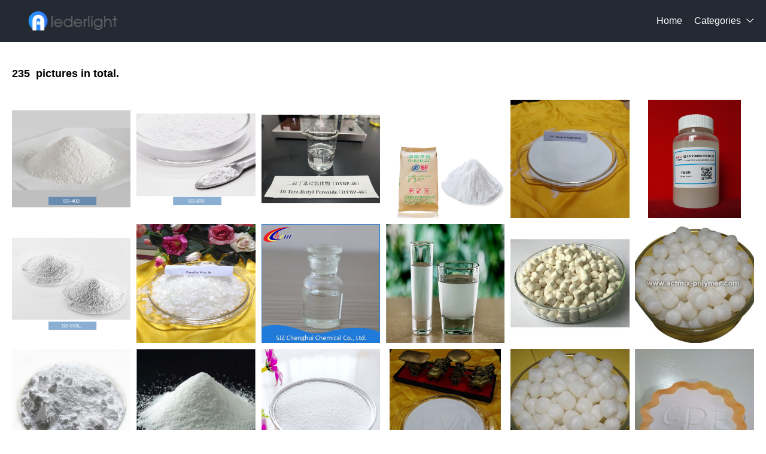

--- FILE ---
content_type: text/html; charset=UTF-8
request_url: https://www.alederlight.com/discovery-catalysts-chemical-auxiliary-agents-g1072.html
body_size: 40856
content:
<!DOCTYPE html>
<html lang="en">
<head>
    <meta charset="UTF-8">
    <meta http-equiv="X-UA-Compatible" content="IE=edge">
    <meta name="viewport" content="width=device-width, initial-scale=1.0,user-scalable=no,maximum-scale=1.0,minimum-scale=1.0">

    <link rel="icon" href="favicon.ico" type="text/x-icon">
    <link rel="canonical" href="https://www.alederlight.com/discovery-catalysts-chemical-auxiliary-agents-g1072.html">
    <meta name="keywords" content="">
    <meta name="description" content="Help you collect and discover pictures of things related to Catalysts & Chemical Auxiliary Agents on the Internet - alederlight.com" />
    <title>Creative inspiration paradise, looking for Catalysts & Chemical Auxiliary Agents design inspiration, design materials - alederlight.com</title>
<link rel="stylesheet" type="text/css" href="/css/ContentsPage.css" />
<link rel="stylesheet" type="text/css" href="/css/iconfont.css" />
<link rel="stylesheet" type="text/css" href="/css/base.css" />
<link rel="stylesheet" type="text/css" href="/css/swiper-4.5.3.min.css" />
<link rel="stylesheet" type="text/css" href="/css/header-nav8.css" />
<link rel="stylesheet" type="text/css" href="/css/footer8.css" />
<script type="text/javascript" src="/js/jquery-3.3.1.min.js"></script>
<script type="text/javascript" src="/js/swiper-4.5.3.min.js"></script>
<script type="text/javascript" src="/js/lazyLoadImg.js"></script>


    </head>
<body> 
    

<div class="header-nav8">
    <div class="nav8-box">
        <div class="nav8-le">
            <a class="nav8-logo" href="/" title=""><img src="https://i.bosscdn.com/company/79/29361d63ae0c19a72bce7e6342e7b6.png" alt="www.alederlight.com"></a>
        </div>
                <div class="nav8-ri">
            <div class="pc">
                <ul class="nav8-list">
                    <li><a href="/">Home</a></li>
                    <li>
                        <a href="/gallery-list.html">Categories</a><i class="iconfont">&#xe87e;</i>
                        <div class="navImg1-drop1">
                            <ul>
                                                                <li>
                                    <a class="text-hidden1" href="/discovery-agriculture-g1.html" title="Agriculture">Agriculture</a>
                                                                            <i class="iconfont">&#xf016;</i>
                                        <div class="navImg1-drop2">
                                            <ul>
                                                                                                    <li><a class="text-hidden1" href="/discovery-agricultural-equipment-g2.html" title="Agricultural Equipment">Agricultural Equipment</a></li>
                                                                                                    <li><a class="text-hidden1" href="/discovery-agricultural-waste-g7.html" title="Agricultural Waste">Agricultural Waste</a></li>
                                                                                                    <li><a class="text-hidden1" href="/discovery-animal-feed-g8.html" title="Animal Feed">Animal Feed</a></li>
                                                                                                    <li><a class="text-hidden1" href="/discovery-animal-products-g9.html" title="Animal Products">Animal Products</a></li>
                                                                                                    <li><a class="text-hidden1" href="/discovery-beans-g12.html" title="Beans">Beans</a></li>
                                                                                                    <li><a class="text-hidden1" href="/discovery-fresh-fruit-g26.html" title="Fresh Fruit">Fresh Fruit</a></li>
                                                                                                    <li><a class="text-hidden1" href="/discovery-fresh-vegetables-g50.html" title="Fresh Vegetables">Fresh Vegetables</a></li>
                                                                                                    <li><a class="text-hidden1" href="/discovery-grain-g73.html" title="Grain">Grain</a></li>
                                                                                                    <li><a class="text-hidden1" href="/discovery-hemp-g85.html" title="Hemp">Hemp</a></li>
                                                                                                    <li><a class="text-hidden1" href="/discovery-herbal-cigars-cigarettes-g93.html" title="Herbal Cigars & Cigarettes">Herbal Cigars & Cigarettes</a></li>
                                                                                                    <li><a class="text-hidden1" href="/discovery-mushrooms-truffles-g94.html" title="Mushrooms & Truffles">Mushrooms & Truffles</a></li>
                                                                                                    <li><a class="text-hidden1" href="/discovery-nuts-kernels-g115.html" title="Nuts & Kernels">Nuts & Kernels</a></li>
                                                                                                    <li><a class="text-hidden1" href="/discovery-ornamental-plants-g134.html" title="Ornamental Plants">Ornamental Plants</a></li>
                                                                                                    <li><a class="text-hidden1" href="/discovery-other-agriculture-products-g139.html" title="Other Agriculture Products">Other Agriculture Products</a></li>
                                                                                                    <li><a class="text-hidden1" href="/discovery-plant-animal-oil-g140.html" title="Plant & Animal Oil">Plant & Animal Oil</a></li>
                                                                                                    <li><a class="text-hidden1" href="/discovery-plant-seeds-bulbs-g156.html" title="Plant Seeds & Bulbs">Plant Seeds & Bulbs</a></li>
                                                                                                    <li><a class="text-hidden1" href="/discovery-timber-raw-materials-g163.html" title="Timber Raw Materials">Timber Raw Materials</a></li>
                                                                                            </ul>
                                        </div>
                                                                    </li>
                                                                <li>
                                    <a class="text-hidden1" href="/discovery-apparel-g166.html" title="Apparel">Apparel</a>
                                                                            <i class="iconfont">&#xf016;</i>
                                        <div class="navImg1-drop2">
                                            <ul>
                                                                                                    <li><a class="text-hidden1" href="/discovery-childrens-clothing-g167.html" title="Childrens Clothing">Childrens Clothing</a></li>
                                                                                                    <li><a class="text-hidden1" href="/discovery-garment-processing-accessories-g208.html" title="Garment & Processing Accessories">Garment & Processing Accessories</a></li>
                                                                                                    <li><a class="text-hidden1" href="/discovery-infant-toddlers-clothing-g246.html" title="Infant & Toddlers Clothing">Infant & Toddlers Clothing</a></li>
                                                                                                    <li><a class="text-hidden1" href="/discovery-men-s-clothing-g264.html" title="Men's Clothing">Men's Clothing</a></li>
                                                                                                    <li><a class="text-hidden1" href="/discovery-novelty-special-use-g295.html" title="Novelty & Special Use">Novelty & Special Use</a></li>
                                                                                                    <li><a class="text-hidden1" href="/discovery-other-apparel-g330.html" title="Other Apparel">Other Apparel</a></li>
                                                                                                    <li><a class="text-hidden1" href="/discovery-sportswear-g336.html" title="Sportswear">Sportswear</a></li>
                                                                                                    <li><a class="text-hidden1" href="/discovery-wedding-apparel-accessories-g381.html" title="Wedding Apparel & Accessories">Wedding Apparel & Accessories</a></li>
                                                                                                    <li><a class="text-hidden1" href="/discovery-women-s-clothing-g396.html" title="Women's Clothing">Women's Clothing</a></li>
                                                                                            </ul>
                                        </div>
                                                                    </li>
                                                                <li>
                                    <a class="text-hidden1" href="/discovery-beauty-personal-care-g466.html" title="Beauty & Personal Care">Beauty & Personal Care</a>
                                                                            <i class="iconfont">&#xf016;</i>
                                        <div class="navImg1-drop2">
                                            <ul>
                                                                                                    <li><a class="text-hidden1" href="/discovery-baby-care-g467.html" title="Baby Care">Baby Care</a></li>
                                                                                                    <li><a class="text-hidden1" href="/discovery-bath-supplies-g483.html" title="Bath Supplies">Bath Supplies</a></li>
                                                                                                    <li><a class="text-hidden1" href="/discovery-beauty-equipment-g496.html" title="Beauty Equipment">Beauty Equipment</a></li>
                                                                                                    <li><a class="text-hidden1" href="/discovery-body-art-g527.html" title="Body Art">Body Art</a></li>
                                                                                                    <li><a class="text-hidden1" href="/discovery-breast-care-g539.html" title="Breast Care">Breast Care</a></li>
                                                                                                    <li><a class="text-hidden1" href="/discovery-false-eyelashes-tools-g546.html" title="False Eyelashes & Tools">False Eyelashes & Tools</a></li>
                                                                                                    <li><a class="text-hidden1" href="/discovery-feminine-hygiene-g560.html" title="Feminine Hygiene">Feminine Hygiene</a></li>
                                                                                                    <li><a class="text-hidden1" href="/discovery-fragrance-deodorant-g569.html" title="Fragrance & Deodorant">Fragrance & Deodorant</a></li>
                                                                                                    <li><a class="text-hidden1" href="/discovery-hair-care-styling-g579.html" title="Hair Care & Styling">Hair Care & Styling</a></li>
                                                                                                    <li><a class="text-hidden1" href="/discovery-hair-extensions-wigs-g629.html" title="Hair Extensions & Wigs">Hair Extensions & Wigs</a></li>
                                                                                                    <li><a class="text-hidden1" href="/discovery-makeup-g651.html" title="Makeup">Makeup</a></li>
                                                                                                    <li><a class="text-hidden1" href="/discovery-makeup-tools-g685.html" title="Makeup Tools">Makeup Tools</a></li>
                                                                                                    <li><a class="text-hidden1" href="/discovery-maternity-care-g707.html" title="Maternity Care">Maternity Care</a></li>
                                                                                                    <li><a class="text-hidden1" href="/discovery-men-s-grooming-g713.html" title="Men's Grooming">Men's Grooming</a></li>
                                                                                                    <li><a class="text-hidden1" href="/discovery-nail-supplies-g730.html" title="Nail Supplies">Nail Supplies</a></li>
                                                                                                    <li><a class="text-hidden1" href="/discovery-oral-hygiene-g767.html" title="Oral Hygiene">Oral Hygiene</a></li>
                                                                                                    <li><a class="text-hidden1" href="/discovery-other-beauty-personal-care-products-g784.html" title="Other Beauty & Personal Care Products">Other Beauty & Personal Care Products</a></li>
                                                                                                    <li><a class="text-hidden1" href="/discovery-personal-hygiene-products-g785.html" title="Personal Hygiene Products">Personal Hygiene Products</a></li>
                                                                                                    <li><a class="text-hidden1" href="/discovery-sanitary-paper-g788.html" title="Sanitary Paper">Sanitary Paper</a></li>
                                                                                                    <li><a class="text-hidden1" href="/discovery-shaving-hair-removal-g805.html" title="Shaving & Hair Removal">Shaving & Hair Removal</a></li>
                                                                                                    <li><a class="text-hidden1" href="/discovery-skin-care-g817.html" title="Skin Care">Skin Care</a></li>
                                                                                                    <li><a class="text-hidden1" href="/discovery-skin-care-tool-g848.html" title="Skin Care Tool">Skin Care Tool</a></li>
                                                                                            </ul>
                                        </div>
                                                                    </li>
                                                                <li>
                                    <a class="text-hidden1" href="/discovery-business-services-g853.html" title="Business Services">Business Services</a>
                                                                            <i class="iconfont">&#xf016;</i>
                                        <div class="navImg1-drop2">
                                            <ul>
                                                                                                    <li><a class="text-hidden1" href="/discovery-advertising-g854.html" title="Advertising">Advertising</a></li>
                                                                                                    <li><a class="text-hidden1" href="/discovery-agency-services-g864.html" title="Agency Services">Agency Services</a></li>
                                                                                                    <li><a class="text-hidden1" href="/discovery-assurance-services-g915.html" title="Assurance Services">Assurance Services</a></li>
                                                                                                    <li><a class="text-hidden1" href="/discovery-auction-g916.html" title="Auction">Auction</a></li>
                                                                                                    <li><a class="text-hidden1" href="/discovery-brokerage-intermediary-service-g917.html" title="Brokerage, Intermediary Service">Brokerage, Intermediary Service</a></li>
                                                                                                    <li><a class="text-hidden1" href="/discovery-business-travel-services-g918.html" title="Business Travel Services">Business Travel Services</a></li>
                                                                                                    <li><a class="text-hidden1" href="/discovery-certification-inspection-credit-management-g924.html" title="Certification, Inspection & Credit Management">Certification, Inspection & Credit Management</a></li>
                                                                                                    <li><a class="text-hidden1" href="/discovery-computer-information-technology-services-g930.html" title="Computer & Information Technology Services">Computer & Information Technology Services</a></li>
                                                                                                    <li><a class="text-hidden1" href="/discovery-construction-services-g935.html" title="Construction Services">Construction Services</a></li>
                                                                                                    <li><a class="text-hidden1" href="/discovery-consulting-g936.html" title="Consulting">Consulting</a></li>
                                                                                                    <li><a class="text-hidden1" href="/discovery-corporate-register-transfer-g943.html" title="Corporate Register & Transfer">Corporate Register & Transfer</a></li>
                                                                                                    <li><a class="text-hidden1" href="/discovery-design-services-g944.html" title="Design Services">Design Services</a></li>
                                                                                                    <li><a class="text-hidden1" href="/discovery-education-training-g954.html" title="Education & Training">Education & Training</a></li>
                                                                                                    <li><a class="text-hidden1" href="/discovery-internet-service-g955.html" title="Internet Service">Internet Service</a></li>
                                                                                                    <li><a class="text-hidden1" href="/discovery-labour-employment-g956.html" title="Labour & Employment">Labour & Employment</a></li>
                                                                                                    <li><a class="text-hidden1" href="/discovery-law-services-g957.html" title="Law Services">Law Services</a></li>
                                                                                                    <li><a class="text-hidden1" href="/discovery-leasing-services-g958.html" title="Leasing Services">Leasing Services</a></li>
                                                                                                    <li><a class="text-hidden1" href="/discovery-logistics-services-g959.html" title="Logistics Services">Logistics Services</a></li>
                                                                                                    <li><a class="text-hidden1" href="/discovery-other-business-services-g970.html" title="Other Business Services">Other Business Services</a></li>
                                                                                                    <li><a class="text-hidden1" href="/discovery-passport-visa-g971.html" title="Passport & Visa">Passport & Visa</a></li>
                                                                                                    <li><a class="text-hidden1" href="/discovery-processing-services-g972.html" title="Processing Services">Processing Services</a></li>
                                                                                                    <li><a class="text-hidden1" href="/discovery-project-cooperation-g991.html" title="Project Cooperation">Project Cooperation</a></li>
                                                                                                    <li><a class="text-hidden1" href="/discovery-public-relations-services-g1014.html" title="Public Relations Services">Public Relations Services</a></li>
                                                                                                    <li><a class="text-hidden1" href="/discovery-repairs-maintenance-g1015.html" title="Repairs & Maintenance">Repairs & Maintenance</a></li>
                                                                                                    <li><a class="text-hidden1" href="/discovery-research-development-services-g1016.html" title="Research & Development Services">Research & Development Services</a></li>
                                                                                                    <li><a class="text-hidden1" href="/discovery-royalties-license-services-g1017.html" title="Royalties & License Services">Royalties & License Services</a></li>
                                                                                                    <li><a class="text-hidden1" href="/discovery-supply-chain-management-g1022.html" title="Supply Chain Management">Supply Chain Management</a></li>
                                                                                                    <li><a class="text-hidden1" href="/discovery-telecommunication-services-g1023.html" title="Telecommunication Services">Telecommunication Services</a></li>
                                                                                                    <li><a class="text-hidden1" href="/discovery-trade-show-services-g1024.html" title="Trade Show Services">Trade Show Services</a></li>
                                                                                                    <li><a class="text-hidden1" href="/discovery-translation-services-g1031.html" title="Translation Services">Translation Services</a></li>
                                                                                            </ul>
                                        </div>
                                                                    </li>
                                                                <li>
                                    <a class="text-hidden1" href="/discovery-chemicals-g1032.html" title="Chemicals">Chemicals</a>
                                                                            <i class="iconfont">&#xf016;</i>
                                        <div class="navImg1-drop2">
                                            <ul>
                                                                                                    <li><a class="text-hidden1" href="/discovery-adhesives-sealants-g1033.html" title="Adhesives & Sealants">Adhesives & Sealants</a></li>
                                                                                                    <li><a class="text-hidden1" href="/discovery-admixture-additives-g1034.html" title="Admixture&Additives">Admixture&Additives</a></li>
                                                                                                    <li><a class="text-hidden1" href="/discovery-agrochemicals-g1038.html" title="Agrochemicals">Agrochemicals</a></li>
                                                                                                    <li><a class="text-hidden1" href="/discovery-basic-organic-chemicals-g1054.html" title="Basic Organic Chemicals">Basic Organic Chemicals</a></li>
                                                                                                    <li><a class="text-hidden1" href="/discovery-biological-chemical-products-g1065.html" title="Biological Chemical Products">Biological Chemical Products</a></li>
                                                                                                    <li><a class="text-hidden1" href="/discovery-catalysts-chemical-auxiliary-agents-g1072.html" title="Catalysts & Chemical Auxiliary Agents">Catalysts & Chemical Auxiliary Agents</a></li>
                                                                                                    <li><a class="text-hidden1" href="/discovery-chemical-reagents-g1075.html" title="Chemical Reagents">Chemical Reagents</a></li>
                                                                                                    <li><a class="text-hidden1" href="/discovery-coating-paint-g1076.html" title="Coating&Paint">Coating&Paint</a></li>
                                                                                                    <li><a class="text-hidden1" href="/discovery-custom-chemical-services-g1077.html" title="Custom Chemical Services">Custom Chemical Services</a></li>
                                                                                                    <li><a class="text-hidden1" href="/discovery-daily-chemicals-g1078.html" title="Daily Chemicals">Daily Chemicals</a></li>
                                                                                                    <li><a class="text-hidden1" href="/discovery-flavour-fragrance-g1079.html" title="Flavour & Fragrance">Flavour & Fragrance</a></li>
                                                                                                    <li><a class="text-hidden1" href="/discovery-inorganic-chemicals-g1080.html" title="Inorganic Chemicals">Inorganic Chemicals</a></li>
                                                                                                    <li><a class="text-hidden1" href="/discovery-non-explosive-demolition-agents-g1100.html" title="Non-Explosive Demolition Agents">Non-Explosive Demolition Agents</a></li>
                                                                                                    <li><a class="text-hidden1" href="/discovery-organic-intermediate-g1101.html" title="Organic Intermediate">Organic Intermediate</a></li>
                                                                                                    <li><a class="text-hidden1" href="/discovery-other-chemicals-g1102.html" title="Other Chemicals">Other Chemicals</a></li>
                                                                                                    <li><a class="text-hidden1" href="/discovery-painting-coating-g1103.html" title="Painting & Coating">Painting & Coating</a></li>
                                                                                                    <li><a class="text-hidden1" href="/discovery-pigment-dyestuff-g1105.html" title="Pigment & Dyestuff">Pigment & Dyestuff</a></li>
                                                                                                    <li><a class="text-hidden1" href="/discovery-polymer-g1108.html" title="Polymer">Polymer</a></li>
                                                                                                    <li><a class="text-hidden1" href="/discovery-surface-treatment-chemicals-g1109.html" title="Surface Treatment Chemicals">Surface Treatment Chemicals</a></li>
                                                                                            </ul>
                                        </div>
                                                                    </li>
                                                                <li>
                                    <a class="text-hidden1" href="/discovery-construction-real-estate-g1115.html" title="Construction & Real Estate">Construction & Real Estate</a>
                                                                            <i class="iconfont">&#xf016;</i>
                                        <div class="navImg1-drop2">
                                            <ul>
                                                                                                    <li><a class="text-hidden1" href="/discovery-balustrades-handrails-g1116.html" title="Balustrades & Handrails">Balustrades & Handrails</a></li>
                                                                                                    <li><a class="text-hidden1" href="/discovery-bathroom-kitchen-g1117.html" title="Bathroom & Kitchen">Bathroom & Kitchen</a></li>
                                                                                                    <li><a class="text-hidden1" href="/discovery-building-boards-g1183.html" title="Building Boards">Building Boards</a></li>
                                                                                                    <li><a class="text-hidden1" href="/discovery-building-glass-g1189.html" title="Building Glass">Building Glass</a></li>
                                                                                                    <li><a class="text-hidden1" href="/discovery-ceilings-g1190.html" title="Ceilings">Ceilings</a></li>
                                                                                                    <li><a class="text-hidden1" href="/discovery-corner-guards-g1193.html" title="Corner Guards">Corner Guards</a></li>
                                                                                                    <li><a class="text-hidden1" href="/discovery-countertops-vanity-tops-table-tops-g1194.html" title="Countertops,Vanity Tops & Table Tops">Countertops,Vanity Tops & Table Tops</a></li>
                                                                                                    <li><a class="text-hidden1" href="/discovery-curtain-walls-accessories-g1195.html" title="Curtain Walls & Accessories">Curtain Walls & Accessories</a></li>
                                                                                                    <li><a class="text-hidden1" href="/discovery-decorative-films-g1200.html" title="Decorative Films">Decorative Films</a></li>
                                                                                                    <li><a class="text-hidden1" href="/discovery-door-window-accessories-g1201.html" title="Door, Window & Accessories">Door, Window & Accessories</a></li>
                                                                                                    <li><a class="text-hidden1" href="/discovery-earthwork-products-g1224.html" title="Earthwork Products">Earthwork Products</a></li>
                                                                                                    <li><a class="text-hidden1" href="/discovery-elevators-escalators-g1230.html" title="Elevators & Escalators">Elevators & Escalators</a></li>
                                                                                                    <li><a class="text-hidden1" href="/discovery-fireplaces-stoves-g1236.html" title="Fireplaces,Stoves">Fireplaces,Stoves</a></li>
                                                                                                    <li><a class="text-hidden1" href="/discovery-fireproofing-materials-g1240.html" title="Fireproofing Materials">Fireproofing Materials</a></li>
                                                                                                    <li><a class="text-hidden1" href="/discovery-floor-heating-systems-parts-g1244.html" title="Floor Heating Systems & Parts">Floor Heating Systems & Parts</a></li>
                                                                                                    <li><a class="text-hidden1" href="/discovery-flooring-accessories-g1245.html" title="Flooring & Accessories">Flooring & Accessories</a></li>
                                                                                                    <li><a class="text-hidden1" href="/discovery-formwork-g1256.html" title="Formwork">Formwork</a></li>
                                                                                                    <li><a class="text-hidden1" href="/discovery-heat-insulation-materials-g1257.html" title="Heat Insulation Materials">Heat Insulation Materials</a></li>
                                                                                                    <li><a class="text-hidden1" href="/discovery-hvac-systems-parts-g1261.html" title="HVAC Systems & Parts">HVAC Systems & Parts</a></li>
                                                                                                    <li><a class="text-hidden1" href="/discovery-ladders-scaffoldings-g1262.html" title="Ladders & Scaffoldings">Ladders & Scaffoldings</a></li>
                                                                                                    <li><a class="text-hidden1" href="/discovery-masonry-materials-g1268.html" title="Masonry Materials">Masonry Materials</a></li>
                                                                                                    <li><a class="text-hidden1" href="/discovery-metal-building-materials-g1282.html" title="Metal Building Materials">Metal Building Materials</a></li>
                                                                                                    <li><a class="text-hidden1" href="/discovery-mosaics-g1283.html" title="Mosaics">Mosaics</a></li>
                                                                                                    <li><a class="text-hidden1" href="/discovery-mouldings-g1284.html" title="Mouldings">Mouldings</a></li>
                                                                                                    <li><a class="text-hidden1" href="/discovery-multifunctional-materials-g1285.html" title="Multifunctional Materials">Multifunctional Materials</a></li>
                                                                                                    <li><a class="text-hidden1" href="/discovery-other-construction-real-estate-g1286.html" title="Other Construction & Real Estate">Other Construction & Real Estate</a></li>
                                                                                                    <li><a class="text-hidden1" href="/discovery-plastic-building-materials-g1287.html" title="Plastic Building Materials">Plastic Building Materials</a></li>
                                                                                                    <li><a class="text-hidden1" href="/discovery-real-estate-g1292.html" title="Real Estate">Real Estate</a></li>
                                                                                                    <li><a class="text-hidden1" href="/discovery-soundproofing-materials-g1306.html" title="Soundproofing Materials">Soundproofing Materials</a></li>
                                                                                                    <li><a class="text-hidden1" href="/discovery-stairs-stair-parts-g1310.html" title="Stairs & Stair Parts">Stairs & Stair Parts</a></li>
                                                                                                    <li><a class="text-hidden1" href="/discovery-stone-g1313.html" title="Stone">Stone</a></li>
                                                                                                    <li><a class="text-hidden1" href="/discovery-sunrooms-glass-houses-g1338.html" title="Sunrooms & Glass Houses">Sunrooms & Glass Houses</a></li>
                                                                                                    <li><a class="text-hidden1" href="/discovery-tiles-accessories-g1339.html" title="Tiles & Accessories">Tiles & Accessories</a></li>
                                                                                                    <li><a class="text-hidden1" href="/discovery-timber-g1342.html" title="Timber">Timber</a></li>
                                                                                                    <li><a class="text-hidden1" href="/discovery-wallpapers-wall-coating-g1354.html" title="Wallpapers/Wall Coating">Wallpapers/Wall Coating</a></li>
                                                                                                    <li><a class="text-hidden1" href="/discovery-waterproofing-materials-g1355.html" title="Waterproofing Materials">Waterproofing Materials</a></li>
                                                                                            </ul>
                                        </div>
                                                                    </li>
                                                                <li>
                                    <a class="text-hidden1" href="/discovery-consumer-electronics-g1360.html" title="Consumer Electronics">Consumer Electronics</a>
                                                                            <i class="iconfont">&#xf016;</i>
                                        <div class="navImg1-drop2">
                                            <ul>
                                                                                                    <li><a class="text-hidden1" href="/discovery-blockchain-miners-g1361.html" title="Blockchain Miners">Blockchain Miners</a></li>
                                                                                                    <li><a class="text-hidden1" href="/discovery-camera-photo-accessories-g1364.html" title="Camera, Photo & Accessories">Camera, Photo & Accessories</a></li>
                                                                                                    <li><a class="text-hidden1" href="/discovery-chargers-batteries-power-supplies-g1410.html" title="Chargers,Batteries & Power Supplies">Chargers,Batteries & Power Supplies</a></li>
                                                                                                    <li><a class="text-hidden1" href="/discovery-commonly-used-accessories-parts-g1421.html" title="Commonly Used Accessories & Parts">Commonly Used Accessories & Parts</a></li>
                                                                                                    <li><a class="text-hidden1" href="/discovery-computer-hardware-software-g1445.html" title="Computer Hardware & Software">Computer Hardware & Software</a></li>
                                                                                                    <li><a class="text-hidden1" href="/discovery-earphone-headphone-g1504.html" title="Earphone & Headphone">Earphone & Headphone</a></li>
                                                                                                    <li><a class="text-hidden1" href="/discovery-electronic-cigarettes-g1506.html" title="Electronic Cigarettes">Electronic Cigarettes</a></li>
                                                                                                    <li><a class="text-hidden1" href="/discovery-electronic-publications-g1540.html" title="Electronic Publications">Electronic Publications</a></li>
                                                                                                    <li><a class="text-hidden1" href="/discovery-home-audio-video-accessories-g1543.html" title="Home Audio, Video & Accessories">Home Audio, Video & Accessories</a></li>
                                                                                                    <li><a class="text-hidden1" href="/discovery-mobile-phone-accessories-g1555.html" title="Mobile Phone & Accessories">Mobile Phone & Accessories</a></li>
                                                                                                    <li><a class="text-hidden1" href="/discovery-mobile-phone-parts-g1563.html" title="Mobile Phone Parts">Mobile Phone Parts</a></li>
                                                                                                    <li><a class="text-hidden1" href="/discovery-other-consumer-electronics-g1570.html" title="Other Consumer Electronics">Other Consumer Electronics</a></li>
                                                                                                    <li><a class="text-hidden1" href="/discovery-portable-audio-video-accessories-g1571.html" title="Portable Audio, Video & Accessories">Portable Audio, Video & Accessories</a></li>
                                                                                                    <li><a class="text-hidden1" href="/discovery-presentation-equipment-g1584.html" title="Presentation Equipment">Presentation Equipment</a></li>
                                                                                                    <li><a class="text-hidden1" href="/discovery-smart-electronics-g1590.html" title="Smart Electronics">Smart Electronics</a></li>
                                                                                                    <li><a class="text-hidden1" href="/discovery-speakers-accessories-g1607.html" title="Speakers & Accessories">Speakers & Accessories</a></li>
                                                                                                    <li><a class="text-hidden1" href="/discovery-tv-receivers-accessories-g1610.html" title="TV Receivers & Accessories">TV Receivers & Accessories</a></li>
                                                                                                    <li><a class="text-hidden1" href="/discovery-video-games-accessories-g1619.html" title="Video Games & Accessories">Video Games & Accessories</a></li>
                                                                                            </ul>
                                        </div>
                                                                    </li>
                                                                <li>
                                    <a class="text-hidden1" href="/discovery-electrical-equipment-supplies-g1642.html" title="Electrical Equipment & Supplies">Electrical Equipment & Supplies</a>
                                                                            <i class="iconfont">&#xf016;</i>
                                        <div class="navImg1-drop2">
                                            <ul>
                                                                                                    <li><a class="text-hidden1" href="/discovery-batteries-g1643.html" title="Batteries">Batteries</a></li>
                                                                                                    <li><a class="text-hidden1" href="/discovery-connectors-terminals-g1652.html" title="Connectors & Terminals">Connectors & Terminals</a></li>
                                                                                                    <li><a class="text-hidden1" href="/discovery-electrical-instruments-g1658.html" title="Electrical Instruments">Electrical Instruments</a></li>
                                                                                                    <li><a class="text-hidden1" href="/discovery-electrical-supplies-g1670.html" title="Electrical Supplies">Electrical Supplies</a></li>
                                                                                                    <li><a class="text-hidden1" href="/discovery-generators-g1675.html" title="Generators">Generators</a></li>
                                                                                                    <li><a class="text-hidden1" href="/discovery-industrial-controls-g1682.html" title="Industrial Controls">Industrial Controls</a></li>
                                                                                                    <li><a class="text-hidden1" href="/discovery-motors-g1697.html" title="Motors">Motors</a></li>
                                                                                                    <li><a class="text-hidden1" href="/discovery-power-supplies-g1705.html" title="Power Supplies">Power Supplies</a></li>
                                                                                                    <li><a class="text-hidden1" href="/discovery-professional-audio-video-lighting-g1713.html" title="Professional Audio, Video & Lighting">Professional Audio, Video & Lighting</a></li>
                                                                                                    <li><a class="text-hidden1" href="/discovery-solar-energy-products-g1714.html" title="Solar Energy Products">Solar Energy Products</a></li>
                                                                                                    <li><a class="text-hidden1" href="/discovery-switches-g1727.html" title="Switches">Switches</a></li>
                                                                                                    <li><a class="text-hidden1" href="/discovery-wires-cables-cable-assemblies-g1741.html" title="Wires, Cables & Cable Assemblies">Wires, Cables & Cable Assemblies</a></li>
                                                                                                    <li><a class="text-hidden1" href="/discovery-wiring-accessories-g1749.html" title="Wiring Accessories">Wiring Accessories</a></li>
                                                                                            </ul>
                                        </div>
                                                                    </li>
                                                                <li>
                                    <a class="text-hidden1" href="/discovery-electronic-components-accessories-telecommunications-g1762.html" title="Electronic Components, Accessories & Telecommunications">Electronic Components, Accessories & Telecommunications</a>
                                                                            <i class="iconfont">&#xf016;</i>
                                        <div class="navImg1-drop2">
                                            <ul>
                                                                                                    <li><a class="text-hidden1" href="/discovery-acoustic-components-g1763.html" title="Acoustic Components">Acoustic Components</a></li>
                                                                                                    <li><a class="text-hidden1" href="/discovery-amplifiers-and-comparators-g1764.html" title="Amplifiers and Comparators">Amplifiers and Comparators</a></li>
                                                                                                    <li><a class="text-hidden1" href="/discovery-capacitors-g1765.html" title="Capacitors">Capacitors</a></li>
                                                                                                    <li><a class="text-hidden1" href="/discovery-connectors-and-accessories-g1766.html" title="Connectors and Accessories">Connectors and Accessories</a></li>
                                                                                                    <li><a class="text-hidden1" href="/discovery-crystals-oscillators-and-resonators-g1769.html" title="Crystals, Oscillators and Resonators">Crystals, Oscillators and Resonators</a></li>
                                                                                                    <li><a class="text-hidden1" href="/discovery-development-systems-g1773.html" title="Development Systems">Development Systems</a></li>
                                                                                                    <li><a class="text-hidden1" href="/discovery-diodes-transistors-and-thyristors-g1777.html" title="Diodes, Transistors and Thyristors">Diodes, Transistors and Thyristors</a></li>
                                                                                                    <li><a class="text-hidden1" href="/discovery-displays-signage-and-optoelectronics-g1782.html" title="Displays, Signage and Optoelectronics">Displays, Signage and Optoelectronics</a></li>
                                                                                                    <li><a class="text-hidden1" href="/discovery-el-products-g1787.html" title="EL Products">EL Products</a></li>
                                                                                                    <li><a class="text-hidden1" href="/discovery-electronic-accessories-supplies-g1788.html" title="Electronic Accessories & Supplies">Electronic Accessories & Supplies</a></li>
                                                                                                    <li><a class="text-hidden1" href="/discovery-electronic-data-systems-g1796.html" title="Electronic Data Systems">Electronic Data Systems</a></li>
                                                                                                    <li><a class="text-hidden1" href="/discovery-electronic-signs-g1797.html" title="Electronic Signs">Electronic Signs</a></li>
                                                                                                    <li><a class="text-hidden1" href="/discovery-electronics-stocks-g1798.html" title="Electronics Stocks">Electronics Stocks</a></li>
                                                                                                    <li><a class="text-hidden1" href="/discovery-filters-g1799.html" title="Filters">Filters</a></li>
                                                                                                    <li><a class="text-hidden1" href="/discovery-inductors-g1800.html" title="Inductors">Inductors</a></li>
                                                                                                    <li><a class="text-hidden1" href="/discovery-integrated-circuits-g1801.html" title="Integrated Circuits">Integrated Circuits</a></li>
                                                                                                    <li><a class="text-hidden1" href="/discovery-microcontrollers-standard-and-specialty-g1802.html" title="Microcontrollers, Standard and Specialty">Microcontrollers, Standard and Specialty</a></li>
                                                                                                    <li><a class="text-hidden1" href="/discovery-optoelectronic-displays-g1803.html" title="Optoelectronic Displays">Optoelectronic Displays</a></li>
                                                                                                    <li><a class="text-hidden1" href="/discovery-optoelectronics-g1804.html" title="Optoelectronics">Optoelectronics</a></li>
                                                                                                    <li><a class="text-hidden1" href="/discovery-other-electronic-components-g1805.html" title="Other Electronic Components">Other Electronic Components</a></li>
                                                                                                    <li><a class="text-hidden1" href="/discovery-pcb-pcba-g1806.html" title="PCB & PCBA">PCB & PCBA</a></li>
                                                                                                    <li><a class="text-hidden1" href="/discovery-potentiometers-g1814.html" title="Potentiometers">Potentiometers</a></li>
                                                                                                    <li><a class="text-hidden1" href="/discovery-power-driver-modules-g1815.html" title="Power Driver Modules">Power Driver Modules</a></li>
                                                                                                    <li><a class="text-hidden1" href="/discovery-power-supplies-and-circuit-protection-g1816.html" title="Power Supplies and Circuit Protection">Power Supplies and Circuit Protection</a></li>
                                                                                                    <li><a class="text-hidden1" href="/discovery-relay-g1819.html" title="Relay">Relay</a></li>
                                                                                                    <li><a class="text-hidden1" href="/discovery-resistors-g1820.html" title="Resistors">Resistors</a></li>
                                                                                                    <li><a class="text-hidden1" href="/discovery-sensors-g1821.html" title="Sensors">Sensors</a></li>
                                                                                                    <li><a class="text-hidden1" href="/discovery-switches-g1822.html" title="Switches">Switches</a></li>
                                                                                                    <li><a class="text-hidden1" href="/discovery-telecommunications-g1823.html" title="Telecommunications">Telecommunications</a></li>
                                                                                                    <li><a class="text-hidden1" href="/discovery-wireless-iot-g1846.html" title="Wireless & IoT">Wireless & IoT</a></li>
                                                                                            </ul>
                                        </div>
                                                                    </li>
                                                                <li>
                                    <a class="text-hidden1" href="/discovery-energy-g1854.html" title="Energy">Energy</a>
                                                                            <i class="iconfont">&#xf016;</i>
                                        <div class="navImg1-drop2">
                                            <ul>
                                                                                                    <li><a class="text-hidden1" href="/discovery-biodiesel-g1855.html" title="Biodiesel">Biodiesel</a></li>
                                                                                                    <li><a class="text-hidden1" href="/discovery-biogas-g1856.html" title="Biogas">Biogas</a></li>
                                                                                                    <li><a class="text-hidden1" href="/discovery-charcoal-g1857.html" title="Charcoal">Charcoal</a></li>
                                                                                                    <li><a class="text-hidden1" href="/discovery-coal-g1858.html" title="Coal">Coal</a></li>
                                                                                                    <li><a class="text-hidden1" href="/discovery-coal-gas-g1859.html" title="Coal Gas">Coal Gas</a></li>
                                                                                                    <li><a class="text-hidden1" href="/discovery-coke-fuel-g1860.html" title="Coke Fuel">Coke Fuel</a></li>
                                                                                                    <li><a class="text-hidden1" href="/discovery-crude-oil-g1861.html" title="Crude Oil">Crude Oil</a></li>
                                                                                                    <li><a class="text-hidden1" href="/discovery-industrial-fuel-g1862.html" title="Industrial Fuel">Industrial Fuel</a></li>
                                                                                                    <li><a class="text-hidden1" href="/discovery-natural-gas-g1868.html" title="Natural Gas">Natural Gas</a></li>
                                                                                                    <li><a class="text-hidden1" href="/discovery-other-energy-related-products-g1869.html" title="Other Energy Related Products">Other Energy Related Products</a></li>
                                                                                                    <li><a class="text-hidden1" href="/discovery-petrochemical-products-g1870.html" title="Petrochemical Products">Petrochemical Products</a></li>
                                                                                                    <li><a class="text-hidden1" href="/discovery-wood-pellets-g1878.html" title="Wood Pellets">Wood Pellets</a></li>
                                                                                            </ul>
                                        </div>
                                                                    </li>
                                                                <li>
                                    <a class="text-hidden1" href="/discovery-environment-g1879.html" title="Environment">Environment</a>
                                                                            <i class="iconfont">&#xf016;</i>
                                        <div class="navImg1-drop2">
                                            <ul>
                                                                                                    <li><a class="text-hidden1" href="/discovery-other-environmental-products-g1880.html" title="Other Environmental Products">Other Environmental Products</a></li>
                                                                                                    <li><a class="text-hidden1" href="/discovery-other-excess-inventory-g1881.html" title="Other Excess Inventory">Other Excess Inventory</a></li>
                                                                                                    <li><a class="text-hidden1" href="/discovery-recycling-g1882.html" title="Recycling">Recycling</a></li>
                                                                                                    <li><a class="text-hidden1" href="/discovery-sewer-g1887.html" title="Sewer">Sewer</a></li>
                                                                                            </ul>
                                        </div>
                                                                    </li>
                                                                <li>
                                    <a class="text-hidden1" href="/discovery-fabric-textile-raw-material-g1888.html" title="Fabric & Textile Raw Material">Fabric & Textile Raw Material</a>
                                                                            <i class="iconfont">&#xf016;</i>
                                        <div class="navImg1-drop2">
                                            <ul>
                                                                                                    <li><a class="text-hidden1" href="/discovery-down-feather-g1889.html" title="Down & Feather">Down & Feather</a></li>
                                                                                                    <li><a class="text-hidden1" href="/discovery-fabric-g1892.html" title="Fabric">Fabric</a></li>
                                                                                                    <li><a class="text-hidden1" href="/discovery-fiber-g1956.html" title="Fiber">Fiber</a></li>
                                                                                                    <li><a class="text-hidden1" href="/discovery-fur-g1973.html" title="Fur">Fur</a></li>
                                                                                                    <li><a class="text-hidden1" href="/discovery-leather-g1976.html" title="Leather">Leather</a></li>
                                                                                                    <li><a class="text-hidden1" href="/discovery-leather-product-g1979.html" title="Leather Product">Leather Product</a></li>
                                                                                                    <li><a class="text-hidden1" href="/discovery-other-textiles-leather-products-g1980.html" title="Other Textiles & Leather Products">Other Textiles & Leather Products</a></li>
                                                                                                    <li><a class="text-hidden1" href="/discovery-textile-accessories-g1981.html" title="Textile Accessories">Textile Accessories</a></li>
                                                                                                    <li><a class="text-hidden1" href="/discovery-textile-processing-g1983.html" title="Textile Processing">Textile Processing</a></li>
                                                                                                    <li><a class="text-hidden1" href="/discovery-thread-g1984.html" title="Thread">Thread</a></li>
                                                                                                    <li><a class="text-hidden1" href="/discovery-yarn-g1985.html" title="Yarn">Yarn</a></li>
                                                                                            </ul>
                                        </div>
                                                                    </li>
                                                                <li>
                                    <a class="text-hidden1" href="/discovery-fabrication-services-g2009.html" title="Fabrication Services">Fabrication Services</a>
                                                                            <i class="iconfont">&#xf016;</i>
                                        <div class="navImg1-drop2">
                                            <ul>
                                                                                                    <li><a class="text-hidden1" href="/discovery-casting-services-g2010.html" title="Casting Services">Casting Services</a></li>
                                                                                                    <li><a class="text-hidden1" href="/discovery-forging-services-g2011.html" title="Forging Services">Forging Services</a></li>
                                                                                                    <li><a class="text-hidden1" href="/discovery-machining-services-g2012.html" title="Machining Services">Machining Services</a></li>
                                                                                                    <li><a class="text-hidden1" href="/discovery-moulds-g2013.html" title="Moulds">Moulds</a></li>
                                                                                                    <li><a class="text-hidden1" href="/discovery-other-fabrication-services-g2014.html" title="Other Fabrication Services">Other Fabrication Services</a></li>
                                                                                                    <li><a class="text-hidden1" href="/discovery-sheet-metal-fabrication-g2015.html" title="Sheet Metal Fabrication">Sheet Metal Fabrication</a></li>
                                                                                            </ul>
                                        </div>
                                                                    </li>
                                                                <li>
                                    <a class="text-hidden1" href="/discovery-fashion-accessories-g2016.html" title="Fashion Accessories">Fashion Accessories</a>
                                                                            <i class="iconfont">&#xf016;</i>
                                        <div class="navImg1-drop2">
                                            <ul>
                                                                                                    <li><a class="text-hidden1" href="/discovery-belt-accessories-g2017.html" title="Belt Accessories">Belt Accessories</a></li>
                                                                                                    <li><a class="text-hidden1" href="/discovery-belts-g2021.html" title="Belts">Belts</a></li>
                                                                                                    <li><a class="text-hidden1" href="/discovery-ear-muffs-g2034.html" title="Ear Muffs">Ear Muffs</a></li>
                                                                                                    <li><a class="text-hidden1" href="/discovery-gloves-mittens-g2035.html" title="Gloves & Mittens">Gloves & Mittens</a></li>
                                                                                                    <li><a class="text-hidden1" href="/discovery-hair-accessories-g2045.html" title="Hair Accessories">Hair Accessories</a></li>
                                                                                                    <li><a class="text-hidden1" href="/discovery-hats-caps-g2059.html" title="Hats & Caps">Hats & Caps</a></li>
                                                                                                    <li><a class="text-hidden1" href="/discovery-other-fashion-accessories-g2075.html" title="Other Fashion Accessories">Other Fashion Accessories</a></li>
                                                                                                    <li><a class="text-hidden1" href="/discovery-other-headwear-g2076.html" title="Other Headwear">Other Headwear</a></li>
                                                                                                    <li><a class="text-hidden1" href="/discovery-scarf-hat-glove-sets-g2077.html" title="Scarf, Hat & Glove Sets">Scarf, Hat & Glove Sets</a></li>
                                                                                                    <li><a class="text-hidden1" href="/discovery-scarves-shawls-g2078.html" title="Scarves & Shawls">Scarves & Shawls</a></li>
                                                                                                    <li><a class="text-hidden1" href="/discovery-ties-accessories-g2086.html" title="Ties & Accessories">Ties & Accessories</a></li>
                                                                                            </ul>
                                        </div>
                                                                    </li>
                                                                <li>
                                    <a class="text-hidden1" href="/discovery-food-beverage-g2093.html" title="Food & Beverage">Food & Beverage</a>
                                                                            <i class="iconfont">&#xf016;</i>
                                        <div class="navImg1-drop2">
                                            <ul>
                                                                                                    <li><a class="text-hidden1" href="/discovery-baby-food-g2094.html" title="Baby Food">Baby Food</a></li>
                                                                                                    <li><a class="text-hidden1" href="/discovery-baked-goods-g2102.html" title="Baked Goods">Baked Goods</a></li>
                                                                                                    <li><a class="text-hidden1" href="/discovery-bean-products-g2114.html" title="Bean Products">Bean Products</a></li>
                                                                                                    <li><a class="text-hidden1" href="/discovery-beverage-g2119.html" title="Beverage">Beverage</a></li>
                                                                                                    <li><a class="text-hidden1" href="/discovery-canned-food-g2177.html" title="Canned Food">Canned Food</a></li>
                                                                                                    <li><a class="text-hidden1" href="/discovery-confectionery-g2186.html" title="Confectionery">Confectionery</a></li>
                                                                                                    <li><a class="text-hidden1" href="/discovery-dairy-products-g2194.html" title="Dairy Products">Dairy Products</a></li>
                                                                                                    <li><a class="text-hidden1" href="/discovery-egg-products-g2210.html" title="Egg Products">Egg Products</a></li>
                                                                                                    <li><a class="text-hidden1" href="/discovery-escargot-g2211.html" title="Escargot">Escargot</a></li>
                                                                                                    <li><a class="text-hidden1" href="/discovery-food-ingredients-g2212.html" title="Food Ingredients">Food Ingredients</a></li>
                                                                                                    <li><a class="text-hidden1" href="/discovery-frog-g2222.html" title="Frog">Frog</a></li>
                                                                                                    <li><a class="text-hidden1" href="/discovery-fruit-vegetable-products-g2223.html" title="Fruit & Vegetable Products">Fruit & Vegetable Products</a></li>
                                                                                                    <li><a class="text-hidden1" href="/discovery-grain-products-g2232.html" title="Grain Products">Grain Products</a></li>
                                                                                                    <li><a class="text-hidden1" href="/discovery-honey-honey-products-g2241.html" title="Honey & Honey Products">Honey & Honey Products</a></li>
                                                                                                    <li><a class="text-hidden1" href="/discovery-instant-food-g2248.html" title="Instant Food">Instant Food</a></li>
                                                                                                    <li><a class="text-hidden1" href="/discovery-meat-poultry-g2265.html" title="Meat & Poultry">Meat & Poultry</a></li>
                                                                                                    <li><a class="text-hidden1" href="/discovery-other-food-beverage-g2291.html" title="Other Food & Beverage">Other Food & Beverage</a></li>
                                                                                                    <li><a class="text-hidden1" href="/discovery-seafood-g2292.html" title="Seafood">Seafood</a></li>
                                                                                                    <li><a class="text-hidden1" href="/discovery-seasonings-condiments-g2423.html" title="Seasonings & Condiments">Seasonings & Condiments</a></li>
                                                                                                    <li><a class="text-hidden1" href="/discovery-snacks-g2470.html" title="Snacks">Snacks</a></li>
                                                                                            </ul>
                                        </div>
                                                                    </li>
                                                                <li>
                                    <a class="text-hidden1" href="/discovery-furniture-g2480.html" title="Furniture">Furniture</a>
                                                                            <i class="iconfont">&#xf016;</i>
                                        <div class="navImg1-drop2">
                                            <ul>
                                                                                                    <li><a class="text-hidden1" href="/discovery-commercial-furniture-g2481.html" title="Commercial Furniture">Commercial Furniture</a></li>
                                                                                                    <li><a class="text-hidden1" href="/discovery-furniture-accessories-new-g2540.html" title="Furniture Accessories（new）">Furniture Accessories（new）</a></li>
                                                                                                    <li><a class="text-hidden1" href="/discovery-furniture-hardware-g2545.html" title="Furniture Hardware">Furniture Hardware</a></li>
                                                                                                    <li><a class="text-hidden1" href="/discovery-furniture-parts-g2555.html" title="Furniture Parts">Furniture Parts</a></li>
                                                                                                    <li><a class="text-hidden1" href="/discovery-home-furniture-g2561.html" title="Home Furniture">Home Furniture</a></li>
                                                                                                    <li><a class="text-hidden1" href="/discovery-kid-s-furniture-g2602.html" title="Kid's Furniture">Kid's Furniture</a></li>
                                                                                                    <li><a class="text-hidden1" href="/discovery-other-furniture-g2612.html" title="Other Furniture">Other Furniture</a></li>
                                                                                                    <li><a class="text-hidden1" href="/discovery-outdoor-furniture-g2613.html" title="Outdoor Furniture">Outdoor Furniture</a></li>
                                                                                            </ul>
                                        </div>
                                                                    </li>
                                                                <li>
                                    <a class="text-hidden1" href="/discovery-gifts-crafts-g2625.html" title="Gifts & Crafts">Gifts & Crafts</a>
                                                                            <i class="iconfont">&#xf016;</i>
                                        <div class="navImg1-drop2">
                                            <ul>
                                                                                                    <li><a class="text-hidden1" href="/discovery-candle-holders-g2626.html" title="Candle Holders">Candle Holders</a></li>
                                                                                                    <li><a class="text-hidden1" href="/discovery-candles-g2635.html" title="Candles">Candles</a></li>
                                                                                                    <li><a class="text-hidden1" href="/discovery-crafts-g2640.html" title="Crafts">Crafts</a></li>
                                                                                                    <li><a class="text-hidden1" href="/discovery-decorative-flowers-wreaths-g2659.html" title="Decorative Flowers & Wreaths">Decorative Flowers & Wreaths</a></li>
                                                                                                    <li><a class="text-hidden1" href="/discovery-festive-party-supplies-g2660.html" title="Festive & Party Supplies">Festive & Party Supplies</a></li>
                                                                                                    <li><a class="text-hidden1" href="/discovery-flags-banners-accessories-g2667.html" title="Flags, Banners & Accessories">Flags, Banners & Accessories</a></li>
                                                                                                    <li><a class="text-hidden1" href="/discovery-frame-g2668.html" title="Frame">Frame</a></li>
                                                                                                    <li><a class="text-hidden1" href="/discovery-incense-incense-burners-g2676.html" title="Incense & Incense Burners">Incense & Incense Burners</a></li>
                                                                                                    <li><a class="text-hidden1" href="/discovery-key-chains-g2677.html" title="Key Chains">Key Chains</a></li>
                                                                                                    <li><a class="text-hidden1" href="/discovery-lanyard-g2687.html" title="Lanyard">Lanyard</a></li>
                                                                                                    <li><a class="text-hidden1" href="/discovery-money-boxes-g2694.html" title="Money Boxes">Money Boxes</a></li>
                                                                                                    <li><a class="text-hidden1" href="/discovery-music-boxes-g2695.html" title="Music Boxes">Music Boxes</a></li>
                                                                                                    <li><a class="text-hidden1" href="/discovery-other-gifts-crafts-g2696.html" title="Other Gifts & Crafts">Other Gifts & Crafts</a></li>
                                                                                                    <li><a class="text-hidden1" href="/discovery-paintings-g2697.html" title="Paintings">Paintings</a></li>
                                                                                                    <li><a class="text-hidden1" href="/discovery-photo-albums-g2706.html" title="Photo Albums">Photo Albums</a></li>
                                                                                                    <li><a class="text-hidden1" href="/discovery-promotional-business-gifts-g2707.html" title="Promotional & Business Gifts">Promotional & Business Gifts</a></li>
                                                                                                    <li><a class="text-hidden1" href="/discovery-stickers-g2708.html" title="Stickers">Stickers</a></li>
                                                                                            </ul>
                                        </div>
                                                                    </li>
                                                                <li>
                                    <a class="text-hidden1" href="/discovery-health-medical-g2715.html" title="Health & Medical">Health & Medical</a>
                                                                            <i class="iconfont">&#xf016;</i>
                                        <div class="navImg1-drop2">
                                            <ul>
                                                                                                    <li><a class="text-hidden1" href="/discovery-animal-veterinary-g2716.html" title="Animal & Veterinary">Animal & Veterinary</a></li>
                                                                                                    <li><a class="text-hidden1" href="/discovery-chinese-medicine-g2724.html" title="Chinese Medicine">Chinese Medicine</a></li>
                                                                                                    <li><a class="text-hidden1" href="/discovery-extract-g2732.html" title="Extract">Extract</a></li>
                                                                                                    <li><a class="text-hidden1" href="/discovery-health-care-products-g2735.html" title="Health Care Products">Health Care Products</a></li>
                                                                                                    <li><a class="text-hidden1" href="/discovery-household-medical-devices-g2754.html" title="Household Medical Devices">Household Medical Devices</a></li>
                                                                                                    <li><a class="text-hidden1" href="/discovery-medical-consumables-g2761.html" title="Medical Consumables">Medical Consumables</a></li>
                                                                                                    <li><a class="text-hidden1" href="/discovery-medicine-g2814.html" title="Medicine">Medicine</a></li>
                                                                                                    <li><a class="text-hidden1" href="/discovery-pharmaceutical-g2816.html" title="Pharmaceutical">Pharmaceutical</a></li>
                                                                                                    <li><a class="text-hidden1" href="/discovery-professional-medical-devices-g2817.html" title="Professional Medical Devices">Professional Medical Devices</a></li>
                                                                                                    <li><a class="text-hidden1" href="/discovery-sex-products-g2891.html" title="Sex Products">Sex Products</a></li>
                                                                                            </ul>
                                        </div>
                                                                    </li>
                                                                <li>
                                    <a class="text-hidden1" href="/discovery-home-garden-g2914.html" title="Home & Garden">Home & Garden</a>
                                                                            <i class="iconfont">&#xf016;</i>
                                        <div class="navImg1-drop2">
                                            <ul>
                                                                                                    <li><a class="text-hidden1" href="/discovery-baby-supplies-products-g2915.html" title="Baby Supplies & Products">Baby Supplies & Products</a></li>
                                                                                                    <li><a class="text-hidden1" href="/discovery-bathroom-products-g2939.html" title="Bathroom Products">Bathroom Products</a></li>
                                                                                                    <li><a class="text-hidden1" href="/discovery-garden-supplies-g2951.html" title="Garden Supplies">Garden Supplies</a></li>
                                                                                                    <li><a class="text-hidden1" href="/discovery-home-decor-g3002.html" title="Home Decor">Home Decor</a></li>
                                                                                                    <li><a class="text-hidden1" href="/discovery-home-storage-organization-g3031.html" title="Home Storage & Organization">Home Storage & Organization</a></li>
                                                                                                    <li><a class="text-hidden1" href="/discovery-household-cleaning-tools-accessories-g3042.html" title="Household Cleaning Tools & Accessories">Household Cleaning Tools & Accessories</a></li>
                                                                                                    <li><a class="text-hidden1" href="/discovery-household-scales-g3076.html" title="Household Scales">Household Scales</a></li>
                                                                                                    <li><a class="text-hidden1" href="/discovery-household-sundries-g3084.html" title="Household Sundries">Household Sundries</a></li>
                                                                                                    <li><a class="text-hidden1" href="/discovery-kitchen-tabletop-g3089.html" title="Kitchen & Tabletop">Kitchen & Tabletop</a></li>
                                                                                                    <li><a class="text-hidden1" href="/discovery-lighters-smoking-accessories-g3222.html" title="Lighters & Smoking Accessories">Lighters & Smoking Accessories</a></li>
                                                                                                    <li><a class="text-hidden1" href="/discovery-pet-products-g3232.html" title="Pet Products">Pet Products</a></li>
                                                                                                    <li><a class="text-hidden1" href="/discovery-rain-gear-g3248.html" title="Rain Gear">Rain Gear</a></li>
                                                                                                    <li><a class="text-hidden1" href="/discovery-smart-home-improvement-g3253.html" title="Smart Home-Improvement">Smart Home-Improvement</a></li>
                                                                                            </ul>
                                        </div>
                                                                    </li>
                                                                <li>
                                    <a class="text-hidden1" href="/discovery-home-appliances-g3282.html" title="Home Appliances">Home Appliances</a>
                                                                            <i class="iconfont">&#xf016;</i>
                                        <div class="navImg1-drop2">
                                            <ul>
                                                                                                    <li><a class="text-hidden1" href="/discovery-air-conditioning-appliances-g3283.html" title="Air Conditioning Appliances">Air Conditioning Appliances</a></li>
                                                                                                    <li><a class="text-hidden1" href="/discovery-hand-dryers-g3306.html" title="Hand Dryers">Hand Dryers</a></li>
                                                                                                    <li><a class="text-hidden1" href="/discovery-home-appliance-parts-g3307.html" title="Home Appliance Parts">Home Appliance Parts</a></li>
                                                                                                    <li><a class="text-hidden1" href="/discovery-home-appliances-stocks-g3380.html" title="Home Appliances Stocks">Home Appliances Stocks</a></li>
                                                                                                    <li><a class="text-hidden1" href="/discovery-home-heaters-g3381.html" title="Home Heaters">Home Heaters</a></li>
                                                                                                    <li><a class="text-hidden1" href="/discovery-laundry-appliances-g3389.html" title="Laundry Appliances">Laundry Appliances</a></li>
                                                                                                    <li><a class="text-hidden1" href="/discovery-major-kitchen-appliances-g3404.html" title="Major Kitchen Appliances">Major Kitchen Appliances</a></li>
                                                                                                    <li><a class="text-hidden1" href="/discovery-other-home-appliances-g3416.html" title="Other Home Appliances">Other Home Appliances</a></li>
                                                                                                    <li><a class="text-hidden1" href="/discovery-personal-care-beauty-appliances-g3417.html" title="Personal Care & Beauty Appliances">Personal Care & Beauty Appliances</a></li>
                                                                                                    <li><a class="text-hidden1" href="/discovery-refrigerators-freezers-g3439.html" title="Refrigerators & Freezers">Refrigerators & Freezers</a></li>
                                                                                                    <li><a class="text-hidden1" href="/discovery-small-kitchen-appliances-g3458.html" title="Small Kitchen Appliances">Small Kitchen Appliances</a></li>
                                                                                                    <li><a class="text-hidden1" href="/discovery-uv-and-ultrasonic-cleaning-appliances-g3515.html" title="UV and Ultrasonic Cleaning Appliances">UV and Ultrasonic Cleaning Appliances</a></li>
                                                                                                    <li><a class="text-hidden1" href="/discovery-vacuum-cleaners-floor-care-g3525.html" title="Vacuum Cleaners & Floor Care">Vacuum Cleaners & Floor Care</a></li>
                                                                                                    <li><a class="text-hidden1" href="/discovery-water-heaters-g3536.html" title="Water Heaters">Water Heaters</a></li>
                                                                                                    <li><a class="text-hidden1" href="/discovery-water-treatment-appliances-g3545.html" title="Water Treatment Appliances">Water Treatment Appliances</a></li>
                                                                                                    <li><a class="text-hidden1" href="/discovery-wet-towel-dispensers-g3567.html" title="Wet Towel Dispensers">Wet Towel Dispensers</a></li>
                                                                                            </ul>
                                        </div>
                                                                    </li>
                                                                <li>
                                    <a class="text-hidden1" href="/discovery-home-textiles-g3568.html" title="Home Textiles">Home Textiles</a>
                                                                            <i class="iconfont">&#xf016;</i>
                                        <div class="navImg1-drop2">
                                            <ul>
                                                                                                    <li><a class="text-hidden1" href="/discovery-bedding-g3569.html" title="Bedding">Bedding</a></li>
                                                                                                    <li><a class="text-hidden1" href="/discovery-bedding-basics-g3582.html" title="Bedding Basics">Bedding Basics</a></li>
                                                                                                    <li><a class="text-hidden1" href="/discovery-carpets-rugs-g3596.html" title="Carpets & Rugs">Carpets & Rugs</a></li>
                                                                                                    <li><a class="text-hidden1" href="/discovery-curtain-g3619.html" title="Curtain">Curtain</a></li>
                                                                                                    <li><a class="text-hidden1" href="/discovery-cushion-g3622.html" title="Cushion">Cushion</a></li>
                                                                                                    <li><a class="text-hidden1" href="/discovery-kids-baby-bedding-g3623.html" title="Kids & Baby Bedding">Kids & Baby Bedding</a></li>
                                                                                                    <li><a class="text-hidden1" href="/discovery-other-home-textile-g3626.html" title="Other Home Textile">Other Home Textile</a></li>
                                                                                                    <li><a class="text-hidden1" href="/discovery-pillows-cushions-g3627.html" title="Pillows & Cushions">Pillows & Cushions</a></li>
                                                                                                    <li><a class="text-hidden1" href="/discovery-table-linens-g3638.html" title="Table Linens">Table Linens</a></li>
                                                                                                    <li><a class="text-hidden1" href="/discovery-towels-g3651.html" title="Towels">Towels</a></li>
                                                                                            </ul>
                                        </div>
                                                                    </li>
                                                                <li>
                                    <a class="text-hidden1" href="/discovery-lights-lighting-g3667.html" title="Lights & Lighting">Lights & Lighting</a>
                                                                            <i class="iconfont">&#xf016;</i>
                                        <div class="navImg1-drop2">
                                            <ul>
                                                                                                    <li><a class="text-hidden1" href="/discovery-commercial-industrial-lighting-g3668.html" title="Commercial & Industrial Lighting">Commercial & Industrial Lighting</a></li>
                                                                                                    <li><a class="text-hidden1" href="/discovery-holiday-lighting-g3686.html" title="Holiday Lighting">Holiday Lighting</a></li>
                                                                                                    <li><a class="text-hidden1" href="/discovery-indoor-lighting-g3687.html" title="Indoor Lighting">Indoor Lighting</a></li>
                                                                                                    <li><a class="text-hidden1" href="/discovery-landscape-lighting-g3704.html" title="Landscape Lighting">Landscape Lighting</a></li>
                                                                                                    <li><a class="text-hidden1" href="/discovery-lighting-accessories-g3716.html" title="Lighting Accessories">Lighting Accessories</a></li>
                                                                                                    <li><a class="text-hidden1" href="/discovery-lighting-bulbs-tubes-g3744.html" title="Lighting Bulbs & Tubes">Lighting Bulbs & Tubes</a></li>
                                                                                                    <li><a class="text-hidden1" href="/discovery-other-lights-lighting-products-g3757.html" title="Other Lights & Lighting Products">Other Lights & Lighting Products</a></li>
                                                                                                    <li><a class="text-hidden1" href="/discovery-outdoor-lighting-g3758.html" title="Outdoor Lighting">Outdoor Lighting</a></li>
                                                                                                    <li><a class="text-hidden1" href="/discovery-professional-lighting-g3776.html" title="Professional Lighting">Professional Lighting</a></li>
                                                                                            </ul>
                                        </div>
                                                                    </li>
                                                                <li>
                                    <a class="text-hidden1" href="/discovery-luggage-bags-cases-g3803.html" title="Luggage, Bags & Cases">Luggage, Bags & Cases</a>
                                                                            <i class="iconfont">&#xf016;</i>
                                        <div class="navImg1-drop2">
                                            <ul>
                                                                                                    <li><a class="text-hidden1" href="/discovery-backpacks-g3804.html" title="Backpacks">Backpacks</a></li>
                                                                                                    <li><a class="text-hidden1" href="/discovery-bag-luggage-making-materials-g3810.html" title="Bag & Luggage Making Materials">Bag & Luggage Making Materials</a></li>
                                                                                                    <li><a class="text-hidden1" href="/discovery-bag-parts-accessories-g3811.html" title="Bag Parts & Accessories">Bag Parts & Accessories</a></li>
                                                                                                    <li><a class="text-hidden1" href="/discovery-briefcases-g3815.html" title="Briefcases">Briefcases</a></li>
                                                                                                    <li><a class="text-hidden1" href="/discovery-business-bags-cases-g3816.html" title="Business Bags & Cases">Business Bags & Cases</a></li>
                                                                                                    <li><a class="text-hidden1" href="/discovery-evening-bags-g3817.html" title="Evening Bags">Evening Bags</a></li>
                                                                                                    <li><a class="text-hidden1" href="/discovery-handbags-g3818.html" title="Handbags">Handbags</a></li>
                                                                                                    <li><a class="text-hidden1" href="/discovery-handbags-messenger-bags-g3819.html" title="Handbags & Messenger Bags">Handbags & Messenger Bags</a></li>
                                                                                                    <li><a class="text-hidden1" href="/discovery-luggage-travel-bags-g3820.html" title="Luggage & Travel Bags">Luggage & Travel Bags</a></li>
                                                                                                    <li><a class="text-hidden1" href="/discovery-luggage-cart-g3831.html" title="Luggage Cart">Luggage Cart</a></li>
                                                                                                    <li><a class="text-hidden1" href="/discovery-messenger-bags-g3832.html" title="Messenger Bags">Messenger Bags</a></li>
                                                                                                    <li><a class="text-hidden1" href="/discovery-other-luggage-bags-cases-g3833.html" title="Other Luggage, Bags & Cases">Other Luggage, Bags & Cases</a></li>
                                                                                                    <li><a class="text-hidden1" href="/discovery-special-purpose-bags-cases-g3834.html" title="Special Purpose Bags & Cases">Special Purpose Bags & Cases</a></li>
                                                                                                    <li><a class="text-hidden1" href="/discovery-sports-leisure-bags-g3850.html" title="Sports & Leisure Bags">Sports & Leisure Bags</a></li>
                                                                                                    <li><a class="text-hidden1" href="/discovery-waist-bags-g3851.html" title="Waist Bags">Waist Bags</a></li>
                                                                                                    <li><a class="text-hidden1" href="/discovery-wallets-holders-g3852.html" title="Wallets & Holders">Wallets & Holders</a></li>
                                                                                            </ul>
                                        </div>
                                                                    </li>
                                                                <li>
                                    <a class="text-hidden1" href="/discovery-machinery-g3859.html" title="Machinery">Machinery</a>
                                                                            <i class="iconfont">&#xf016;</i>
                                        <div class="navImg1-drop2">
                                            <ul>
                                                                                                    <li><a class="text-hidden1" href="/discovery-agriculture-machinery-equipment-g3860.html" title="Agriculture Machinery & Equipment">Agriculture Machinery & Equipment</a></li>
                                                                                                    <li><a class="text-hidden1" href="/discovery-air-compressors-parts-g3893.html" title="Air-Compressors & Parts">Air-Compressors & Parts</a></li>
                                                                                                    <li><a class="text-hidden1" href="/discovery-apparel-textile-machinery-g3896.html" title="Apparel & Textile Machinery">Apparel & Textile Machinery</a></li>
                                                                                                    <li><a class="text-hidden1" href="/discovery-building-material-machinery-g3960.html" title="Building Material Machinery">Building Material Machinery</a></li>
                                                                                                    <li><a class="text-hidden1" href="/discovery-chemical-pharmaceutical-machinery-g3981.html" title="Chemical & Pharmaceutical Machinery">Chemical & Pharmaceutical Machinery</a></li>
                                                                                                    <li><a class="text-hidden1" href="/discovery-cleaning-equipment-g4007.html" title="Cleaning Equipment">Cleaning Equipment</a></li>
                                                                                                    <li><a class="text-hidden1" href="/discovery-electric-equipment-making-machinery-g4031.html" title="Electric Equipment Making Machinery">Electric Equipment Making Machinery</a></li>
                                                                                                    <li><a class="text-hidden1" href="/discovery-electronic-products-machinery-g4040.html" title="Electronic Products Machinery">Electronic Products Machinery</a></li>
                                                                                                    <li><a class="text-hidden1" href="/discovery-electronics-production-machinery-g4041.html" title="Electronics Production Machinery">Electronics Production Machinery</a></li>
                                                                                                    <li><a class="text-hidden1" href="/discovery-energy-mineral-equipment-g4042.html" title="Energy & Mineral Equipment">Energy & Mineral Equipment</a></li>
                                                                                                    <li><a class="text-hidden1" href="/discovery-engineering-construction-machinery-g4084.html" title="Engineering & Construction Machinery">Engineering & Construction Machinery</a></li>
                                                                                                    <li><a class="text-hidden1" href="/discovery-environmental-machinery-g4152.html" title="Environmental Machinery">Environmental Machinery</a></li>
                                                                                                    <li><a class="text-hidden1" href="/discovery-food-beverage-machinery-g4157.html" title="Food & Beverage Machinery">Food & Beverage Machinery</a></li>
                                                                                                    <li><a class="text-hidden1" href="/discovery-home-product-making-machinery-g4239.html" title="Home Product Making Machinery">Home Product Making Machinery</a></li>
                                                                                                    <li><a class="text-hidden1" href="/discovery-industrial-robots-g4250.html" title="Industrial Robots">Industrial Robots</a></li>
                                                                                                    <li><a class="text-hidden1" href="/discovery-industry-laser-equipment-g4256.html" title="Industry Laser Equipment">Industry Laser Equipment</a></li>
                                                                                                    <li><a class="text-hidden1" href="/discovery-machine-tool-equipment-g4267.html" title="Machine Tool Equipment">Machine Tool Equipment</a></li>
                                                                                                    <li><a class="text-hidden1" href="/discovery-machinery-accessories-g4344.html" title="Machinery Accessories">Machinery Accessories</a></li>
                                                                                                    <li><a class="text-hidden1" href="/discovery-machinery-service-g4382.html" title="Machinery Service">Machinery Service</a></li>
                                                                                                    <li><a class="text-hidden1" href="/discovery-material-handling-equipment-g4383.html" title="Material Handling Equipment">Material Handling Equipment</a></li>
                                                                                                    <li><a class="text-hidden1" href="/discovery-metal-metallurgy-machinery-g4395.html" title="Metal & Metallurgy Machinery">Metal & Metallurgy Machinery</a></li>
                                                                                                    <li><a class="text-hidden1" href="/discovery-other-machinery-industry-equipment-g4427.html" title="Other Machinery & Industry Equipment">Other Machinery & Industry Equipment</a></li>
                                                                                                    <li><a class="text-hidden1" href="/discovery-packaging-machine-g4428.html" title="Packaging Machine">Packaging Machine</a></li>
                                                                                                    <li><a class="text-hidden1" href="/discovery-paper-production-machinery-g4453.html" title="Paper Production Machinery">Paper Production Machinery</a></li>
                                                                                                    <li><a class="text-hidden1" href="/discovery-plastic-rubber-processing-machinery-g4457.html" title="Plastic & Rubber Processing Machinery">Plastic & Rubber Processing Machinery</a></li>
                                                                                                    <li><a class="text-hidden1" href="/discovery-printing-machine-g4507.html" title="Printing Machine">Printing Machine</a></li>
                                                                                                    <li><a class="text-hidden1" href="/discovery-refrigeration-heat-exchange-equipment-g4525.html" title="Refrigeration & Heat Exchange Equipment">Refrigeration & Heat Exchange Equipment</a></li>
                                                                                                    <li><a class="text-hidden1" href="/discovery-tobacco-cigarette-machinery-g4540.html" title="Tobacco & Cigarette Machinery">Tobacco & Cigarette Machinery</a></li>
                                                                                                    <li><a class="text-hidden1" href="/discovery-welding-equipment-g4543.html" title="Welding Equipment">Welding Equipment</a></li>
                                                                                                    <li><a class="text-hidden1" href="/discovery-woodworking-machinery-g4567.html" title="Woodworking Machinery">Woodworking Machinery</a></li>
                                                                                            </ul>
                                        </div>
                                                                    </li>
                                                                <li>
                                    <a class="text-hidden1" href="/discovery-minerals-metallurgy-g4588.html" title="Minerals & Metallurgy">Minerals & Metallurgy</a>
                                                                            <i class="iconfont">&#xf016;</i>
                                        <div class="navImg1-drop2">
                                            <ul>
                                                                                                    <li><a class="text-hidden1" href="/discovery-aluminum-g4589.html" title="Aluminum">Aluminum</a></li>
                                                                                                    <li><a class="text-hidden1" href="/discovery-barbed-wire-g4599.html" title="Barbed Wire">Barbed Wire</a></li>
                                                                                                    <li><a class="text-hidden1" href="/discovery-billets-g4600.html" title="Billets">Billets</a></li>
                                                                                                    <li><a class="text-hidden1" href="/discovery-carbon-g4604.html" title="Carbon">Carbon</a></li>
                                                                                                    <li><a class="text-hidden1" href="/discovery-cemented-carbide-g4605.html" title="Cemented Carbide">Cemented Carbide</a></li>
                                                                                                    <li><a class="text-hidden1" href="/discovery-ceramic-fiber-products-g4606.html" title="Ceramic Fiber Products">Ceramic Fiber Products</a></li>
                                                                                                    <li><a class="text-hidden1" href="/discovery-ceramics-g4616.html" title="Ceramics">Ceramics</a></li>
                                                                                                    <li><a class="text-hidden1" href="/discovery-copper-g4617.html" title="Copper">Copper</a></li>
                                                                                                    <li><a class="text-hidden1" href="/discovery-fiber-products-g4626.html" title="Fiber Products">Fiber Products</a></li>
                                                                                                    <li><a class="text-hidden1" href="/discovery-fiberglass-products-g4627.html" title="Fiberglass Products">Fiberglass Products</a></li>
                                                                                                    <li><a class="text-hidden1" href="/discovery-glass-g4633.html" title="Glass">Glass</a></li>
                                                                                                    <li><a class="text-hidden1" href="/discovery-graphite-products-g4634.html" title="Graphite Products">Graphite Products</a></li>
                                                                                                    <li><a class="text-hidden1" href="/discovery-ingots-g4642.html" title="Ingots">Ingots</a></li>
                                                                                                    <li><a class="text-hidden1" href="/discovery-iron-g4657.html" title="Iron">Iron</a></li>
                                                                                                    <li><a class="text-hidden1" href="/discovery-lead-g4662.html" title="Lead">Lead</a></li>
                                                                                                    <li><a class="text-hidden1" href="/discovery-lime-g4663.html" title="Lime">Lime</a></li>
                                                                                                    <li><a class="text-hidden1" href="/discovery-magnetic-materials-g4664.html" title="Magnetic Materials">Magnetic Materials</a></li>
                                                                                                    <li><a class="text-hidden1" href="/discovery-metal-scrap-g4665.html" title="Metal Scrap">Metal Scrap</a></li>
                                                                                                    <li><a class="text-hidden1" href="/discovery-metal-slabs-g4674.html" title="Metal Slabs">Metal Slabs</a></li>
                                                                                                    <li><a class="text-hidden1" href="/discovery-mineral-wool-g4675.html" title="Mineral Wool">Mineral Wool</a></li>
                                                                                                    <li><a class="text-hidden1" href="/discovery-molybdenum-g4676.html" title="Molybdenum">Molybdenum</a></li>
                                                                                                    <li><a class="text-hidden1" href="/discovery-nickel-g4677.html" title="Nickel">Nickel</a></li>
                                                                                                    <li><a class="text-hidden1" href="/discovery-non-metallic-mineral-deposit-g4678.html" title="Non-Metallic Mineral Deposit">Non-Metallic Mineral Deposit</a></li>
                                                                                                    <li><a class="text-hidden1" href="/discovery-ore-g4691.html" title="Ore">Ore</a></li>
                                                                                                    <li><a class="text-hidden1" href="/discovery-other-metals-metal-products-g4703.html" title="Other Metals & Metal Products">Other Metals & Metal Products</a></li>
                                                                                                    <li><a class="text-hidden1" href="/discovery-other-non-metallic-minerals-products-g4704.html" title="Other Non-Metallic Minerals & Products">Other Non-Metallic Minerals & Products</a></li>
                                                                                                    <li><a class="text-hidden1" href="/discovery-pig-iron-g4705.html" title="Pig Iron">Pig Iron</a></li>
                                                                                                    <li><a class="text-hidden1" href="/discovery-quartz-products-g4706.html" title="Quartz Products">Quartz Products</a></li>
                                                                                                    <li><a class="text-hidden1" href="/discovery-rare-earth-products-g4713.html" title="Rare Earth & Products">Rare Earth & Products</a></li>
                                                                                                    <li><a class="text-hidden1" href="/discovery-refractory-g4714.html" title="Refractory">Refractory</a></li>
                                                                                                    <li><a class="text-hidden1" href="/discovery-steel-g4715.html" title="Steel">Steel</a></li>
                                                                                                    <li><a class="text-hidden1" href="/discovery-titanium-g4750.html" title="Titanium">Titanium</a></li>
                                                                                                    <li><a class="text-hidden1" href="/discovery-tungsten-g4758.html" title="Tungsten">Tungsten</a></li>
                                                                                                    <li><a class="text-hidden1" href="/discovery-wire-mesh-g4766.html" title="Wire Mesh">Wire Mesh</a></li>
                                                                                                    <li><a class="text-hidden1" href="/discovery-zinc-g4772.html" title="Zinc">Zinc</a></li>
                                                                                            </ul>
                                        </div>
                                                                    </li>
                                                                <li>
                                    <a class="text-hidden1" href="/discovery-office-school-supplies-g4773.html" title="Office & School Supplies">Office & School Supplies</a>
                                                                            <i class="iconfont">&#xf016;</i>
                                        <div class="navImg1-drop2">
                                            <ul>
                                                                                                    <li><a class="text-hidden1" href="/discovery-art-supplies-g4774.html" title="Art Supplies">Art Supplies</a></li>
                                                                                                    <li><a class="text-hidden1" href="/discovery-badge-holder-accessories-g4790.html" title="Badge Holder & Accessories">Badge Holder & Accessories</a></li>
                                                                                                    <li><a class="text-hidden1" href="/discovery-board-g4791.html" title="Board">Board</a></li>
                                                                                                    <li><a class="text-hidden1" href="/discovery-board-eraser-g4797.html" title="Board Eraser">Board Eraser</a></li>
                                                                                                    <li><a class="text-hidden1" href="/discovery-book-cover-g4801.html" title="Book Cover">Book Cover</a></li>
                                                                                                    <li><a class="text-hidden1" href="/discovery-books-g4802.html" title="Books">Books</a></li>
                                                                                                    <li><a class="text-hidden1" href="/discovery-calculator-g4803.html" title="Calculator">Calculator</a></li>
                                                                                                    <li><a class="text-hidden1" href="/discovery-calendar-g4804.html" title="Calendar">Calendar</a></li>
                                                                                                    <li><a class="text-hidden1" href="/discovery-clipboard-g4805.html" title="Clipboard">Clipboard</a></li>
                                                                                                    <li><a class="text-hidden1" href="/discovery-correction-supplies-g4806.html" title="Correction Supplies">Correction Supplies</a></li>
                                                                                                    <li><a class="text-hidden1" href="/discovery-desk-organizer-g4810.html" title="Desk Organizer">Desk Organizer</a></li>
                                                                                                    <li><a class="text-hidden1" href="/discovery-drafting-supplies-g4821.html" title="Drafting Supplies">Drafting Supplies</a></li>
                                                                                                    <li><a class="text-hidden1" href="/discovery-easels-g4827.html" title="Easels">Easels</a></li>
                                                                                                    <li><a class="text-hidden1" href="/discovery-education-supplies-g4828.html" title="Education Supplies">Education Supplies</a></li>
                                                                                                    <li><a class="text-hidden1" href="/discovery-electronic-dictionary-g4840.html" title="Electronic Dictionary">Electronic Dictionary</a></li>
                                                                                                    <li><a class="text-hidden1" href="/discovery-file-folder-accessories-g4841.html" title="File Folder Accessories">File Folder Accessories</a></li>
                                                                                                    <li><a class="text-hidden1" href="/discovery-filing-products-g4842.html" title="Filing Products">Filing Products</a></li>
                                                                                                    <li><a class="text-hidden1" href="/discovery-letter-pad-paper-g4843.html" title="Letter Pad / Paper">Letter Pad / Paper</a></li>
                                                                                                    <li><a class="text-hidden1" href="/discovery-magazines-g4844.html" title="Magazines">Magazines</a></li>
                                                                                                    <li><a class="text-hidden1" href="/discovery-map-g4845.html" title="Map">Map</a></li>
                                                                                                    <li><a class="text-hidden1" href="/discovery-markers-highlighters-g4846.html" title="Markers & Highlighters">Markers & Highlighters</a></li>
                                                                                                    <li><a class="text-hidden1" href="/discovery-notebooks-writing-pads-g4852.html" title="Notebooks & Writing Pads">Notebooks & Writing Pads</a></li>
                                                                                                    <li><a class="text-hidden1" href="/discovery-office-adhesives-tapes-g4855.html" title="Office Adhesives & Tapes">Office Adhesives & Tapes</a></li>
                                                                                                    <li><a class="text-hidden1" href="/discovery-office-binding-supplies-g4861.html" title="Office Binding Supplies">Office Binding Supplies</a></li>
                                                                                                    <li><a class="text-hidden1" href="/discovery-office-cutting-supplies-g4868.html" title="Office Cutting Supplies">Office Cutting Supplies</a></li>
                                                                                                    <li><a class="text-hidden1" href="/discovery-office-equipment-g4872.html" title="Office Equipment">Office Equipment</a></li>
                                                                                                    <li><a class="text-hidden1" href="/discovery-office-paper-g4885.html" title="Office Paper">Office Paper</a></li>
                                                                                                    <li><a class="text-hidden1" href="/discovery-other-office-school-supplies-g4893.html" title="Other Office & School Supplies">Other Office & School Supplies</a></li>
                                                                                                    <li><a class="text-hidden1" href="/discovery-paper-envelopes-g4894.html" title="Paper Envelopes">Paper Envelopes</a></li>
                                                                                                    <li><a class="text-hidden1" href="/discovery-pencil-cases-bags-g4895.html" title="Pencil Cases & Bags">Pencil Cases & Bags</a></li>
                                                                                                    <li><a class="text-hidden1" href="/discovery-pencil-sharpeners-g4898.html" title="Pencil Sharpeners">Pencil Sharpeners</a></li>
                                                                                                    <li><a class="text-hidden1" href="/discovery-pencils-g4899.html" title="Pencils">Pencils</a></li>
                                                                                                    <li><a class="text-hidden1" href="/discovery-pens-g4904.html" title="Pens">Pens</a></li>
                                                                                                    <li><a class="text-hidden1" href="/discovery-printer-supplies-g4911.html" title="Printer Supplies">Printer Supplies</a></li>
                                                                                                    <li><a class="text-hidden1" href="/discovery-stamps-g4923.html" title="Stamps">Stamps</a></li>
                                                                                                    <li><a class="text-hidden1" href="/discovery-stationery-set-g4924.html" title="Stationery Set">Stationery Set</a></li>
                                                                                                    <li><a class="text-hidden1" href="/discovery-stencils-g4925.html" title="Stencils">Stencils</a></li>
                                                                                                    <li><a class="text-hidden1" href="/discovery-writing-accessories-g4926.html" title="Writing Accessories">Writing Accessories</a></li>
                                                                                                    <li><a class="text-hidden1" href="/discovery-yellow-page-g4927.html" title="Yellow Page">Yellow Page</a></li>
                                                                                            </ul>
                                        </div>
                                                                    </li>
                                                                <li>
                                    <a class="text-hidden1" href="/discovery-packaging-printing-g4928.html" title="Packaging & Printing">Packaging & Printing</a>
                                                                            <i class="iconfont">&#xf016;</i>
                                        <div class="navImg1-drop2">
                                            <ul>
                                                                                                    <li><a class="text-hidden1" href="/discovery-biodegradable-packaging-g4929.html" title="Biodegradable Packaging">Biodegradable Packaging</a></li>
                                                                                                    <li><a class="text-hidden1" href="/discovery-drug-packaging-g4934.html" title="Drug Packaging">Drug Packaging</a></li>
                                                                                                    <li><a class="text-hidden1" href="/discovery-gift-ribbon-g4937.html" title="Gift Ribbon">Gift Ribbon</a></li>
                                                                                                    <li><a class="text-hidden1" href="/discovery-glass-packaging-g4938.html" title="Glass Packaging">Glass Packaging</a></li>
                                                                                                    <li><a class="text-hidden1" href="/discovery-handles-g4942.html" title="Handles">Handles</a></li>
                                                                                                    <li><a class="text-hidden1" href="/discovery-logistics-packaging-g4943.html" title="Logistics Packaging">Logistics Packaging</a></li>
                                                                                                    <li><a class="text-hidden1" href="/discovery-metal-packaging-g4954.html" title="Metal Packaging">Metal Packaging</a></li>
                                                                                                    <li><a class="text-hidden1" href="/discovery-other-packaging-products-g4963.html" title="Other Packaging Products">Other Packaging Products</a></li>
                                                                                                    <li><a class="text-hidden1" href="/discovery-packaging-auxiliary-materials-g4964.html" title="Packaging Auxiliary Materials">Packaging Auxiliary Materials</a></li>
                                                                                                    <li><a class="text-hidden1" href="/discovery-packaging-design-g4971.html" title="Packaging Design">Packaging Design</a></li>
                                                                                                    <li><a class="text-hidden1" href="/discovery-packaging-rope-g4972.html" title="Packaging Rope">Packaging Rope</a></li>
                                                                                                    <li><a class="text-hidden1" href="/discovery-paper-packaging-g4973.html" title="Paper Packaging">Paper Packaging</a></li>
                                                                                                    <li><a class="text-hidden1" href="/discovery-plastic-packaging-g4983.html" title="Plastic Packaging">Plastic Packaging</a></li>
                                                                                                    <li><a class="text-hidden1" href="/discovery-printing-materials-g4997.html" title="Printing Materials">Printing Materials</a></li>
                                                                                                    <li><a class="text-hidden1" href="/discovery-printing-services-g5005.html" title="Printing Services">Printing Services</a></li>
                                                                                                    <li><a class="text-hidden1" href="/discovery-pulp-g5012.html" title="Pulp">Pulp</a></li>
                                                                                                    <li><a class="text-hidden1" href="/discovery-textile-packaging-g5013.html" title="Textile Packaging">Textile Packaging</a></li>
                                                                                                    <li><a class="text-hidden1" href="/discovery-wooden-bamboo-packaging-g5019.html" title="Wooden & Bamboo Packaging">Wooden & Bamboo Packaging</a></li>
                                                                                            </ul>
                                        </div>
                                                                    </li>
                                                                <li>
                                    <a class="text-hidden1" href="/discovery-rubber-plastics-g5023.html" title="Rubber & Plastics">Rubber & Plastics</a>
                                                                            <i class="iconfont">&#xf016;</i>
                                        <div class="navImg1-drop2">
                                            <ul>
                                                                                                    <li><a class="text-hidden1" href="/discovery-plastic-products-g5024.html" title="Plastic Products">Plastic Products</a></li>
                                                                                                    <li><a class="text-hidden1" href="/discovery-plastic-projects-g5037.html" title="Plastic Projects">Plastic Projects</a></li>
                                                                                                    <li><a class="text-hidden1" href="/discovery-plastic-raw-materials-g5038.html" title="Plastic Raw Materials">Plastic Raw Materials</a></li>
                                                                                                    <li><a class="text-hidden1" href="/discovery-plastic-stocks-g5064.html" title="Plastic Stocks">Plastic Stocks</a></li>
                                                                                                    <li><a class="text-hidden1" href="/discovery-recycled-plastic-g5065.html" title="Recycled Plastic">Recycled Plastic</a></li>
                                                                                                    <li><a class="text-hidden1" href="/discovery-recycled-rubber-g5066.html" title="Recycled Rubber">Recycled Rubber</a></li>
                                                                                                    <li><a class="text-hidden1" href="/discovery-rubber-products-g5067.html" title="Rubber Products">Rubber Products</a></li>
                                                                                                    <li><a class="text-hidden1" href="/discovery-rubber-projects-g5078.html" title="Rubber Projects">Rubber Projects</a></li>
                                                                                                    <li><a class="text-hidden1" href="/discovery-rubber-raw-materials-g5079.html" title="Rubber Raw Materials">Rubber Raw Materials</a></li>
                                                                                                    <li><a class="text-hidden1" href="/discovery-rubber-stocks-g5094.html" title="Rubber Stocks">Rubber Stocks</a></li>
                                                                                            </ul>
                                        </div>
                                                                    </li>
                                                                <li>
                                    <a class="text-hidden1" href="/discovery-security-protection-g5095.html" title="Security & Protection">Security & Protection</a>
                                                                            <i class="iconfont">&#xf016;</i>
                                        <div class="navImg1-drop2">
                                            <ul>
                                                                                                    <li><a class="text-hidden1" href="/discovery-access-control-systems-products-g5096.html" title="Access Control Systems & Products">Access Control Systems & Products</a></li>
                                                                                                    <li><a class="text-hidden1" href="/discovery-alarm-g5106.html" title="Alarm">Alarm</a></li>
                                                                                                    <li><a class="text-hidden1" href="/discovery-cctv-products-g5107.html" title="CCTV Products">CCTV Products</a></li>
                                                                                                    <li><a class="text-hidden1" href="/discovery-firefighting-supplies-g5118.html" title="Firefighting Supplies">Firefighting Supplies</a></li>
                                                                                                    <li><a class="text-hidden1" href="/discovery-locks-keys-g5131.html" title="Locks & Keys">Locks & Keys</a></li>
                                                                                                    <li><a class="text-hidden1" href="/discovery-other-security-protection-products-g5140.html" title="Other Security & Protection Products">Other Security & Protection Products</a></li>
                                                                                                    <li><a class="text-hidden1" href="/discovery-personal-protective-equipment-g5141.html" title="Personal Protective Equipment">Personal Protective Equipment</a></li>
                                                                                                    <li><a class="text-hidden1" href="/discovery-police-military-supplies-g5152.html" title="Police & Military Supplies">Police & Military Supplies</a></li>
                                                                                                    <li><a class="text-hidden1" href="/discovery-roadway-safety-g5161.html" title="Roadway Safety">Roadway Safety</a></li>
                                                                                                    <li><a class="text-hidden1" href="/discovery-safes-g5176.html" title="Safes">Safes</a></li>
                                                                                                    <li><a class="text-hidden1" href="/discovery-security-services-g5177.html" title="Security Services">Security Services</a></li>
                                                                                                    <li><a class="text-hidden1" href="/discovery-self-defense-supplies-g5178.html" title="Self Defense Supplies">Self Defense Supplies</a></li>
                                                                                                    <li><a class="text-hidden1" href="/discovery-water-safety-products-g5179.html" title="Water Safety Products">Water Safety Products</a></li>
                                                                                            </ul>
                                        </div>
                                                                    </li>
                                                                <li>
                                    <a class="text-hidden1" href="/discovery-service-equipment-g5184.html" title="Service Equipment">Service Equipment</a>
                                                                            <i class="iconfont">&#xf016;</i>
                                        <div class="navImg1-drop2">
                                            <ul>
                                                                                                    <li><a class="text-hidden1" href="/discovery-advertising-equipment-g5185.html" title="Advertising Equipment">Advertising Equipment</a></li>
                                                                                                    <li><a class="text-hidden1" href="/discovery-cargo-storage-equipment-g5196.html" title="Cargo & Storage Equipment">Cargo & Storage Equipment</a></li>
                                                                                                    <li><a class="text-hidden1" href="/discovery-commercial-laundry-equipment-g5197.html" title="Commercial Laundry Equipment">Commercial Laundry Equipment</a></li>
                                                                                                    <li><a class="text-hidden1" href="/discovery-financial-equipment-g5198.html" title="Financial Equipment">Financial Equipment</a></li>
                                                                                                    <li><a class="text-hidden1" href="/discovery-funeral-supplies-g5207.html" title="Funeral Supplies">Funeral Supplies</a></li>
                                                                                                    <li><a class="text-hidden1" href="/discovery-other-service-equipment-g5208.html" title="Other Service Equipment">Other Service Equipment</a></li>
                                                                                                    <li><a class="text-hidden1" href="/discovery-restaurant-hotel-supplies-g5209.html" title="Restaurant & Hotel Supplies">Restaurant & Hotel Supplies</a></li>
                                                                                                    <li><a class="text-hidden1" href="/discovery-store-supermarket-supplies-g5216.html" title="Store & Supermarket Supplies">Store & Supermarket Supplies</a></li>
                                                                                                    <li><a class="text-hidden1" href="/discovery-trade-show-equipment-g5230.html" title="Trade Show Equipment">Trade Show Equipment</a></li>
                                                                                                    <li><a class="text-hidden1" href="/discovery-vending-machines-g5236.html" title="Vending Machines">Vending Machines</a></li>
                                                                                                    <li><a class="text-hidden1" href="/discovery-wedding-supplies-g5237.html" title="Wedding Supplies">Wedding Supplies</a></li>
                                                                                            </ul>
                                        </div>
                                                                    </li>
                                                                <li>
                                    <a class="text-hidden1" href="/discovery-shoes-accessories-g5238.html" title="Shoes & Accessories">Shoes & Accessories</a>
                                                                            <i class="iconfont">&#xf016;</i>
                                        <div class="navImg1-drop2">
                                            <ul>
                                                                                                    <li><a class="text-hidden1" href="/discovery-functional-shoes-g5239.html" title="Functional Shoes">Functional Shoes</a></li>
                                                                                                    <li><a class="text-hidden1" href="/discovery-kids-shoes-g5245.html" title="Kids Shoes">Kids Shoes</a></li>
                                                                                                    <li><a class="text-hidden1" href="/discovery-men-shoes-g5275.html" title="Men Shoes">Men Shoes</a></li>
                                                                                                    <li><a class="text-hidden1" href="/discovery-other-shoes-g5282.html" title="Other Shoes">Other Shoes</a></li>
                                                                                                    <li><a class="text-hidden1" href="/discovery-outdoor-shoes-g5283.html" title="Outdoor Shoes">Outdoor Shoes</a></li>
                                                                                                    <li><a class="text-hidden1" href="/discovery-shoe-care-services-g5289.html" title="Shoe Care & Services">Shoe Care & Services</a></li>
                                                                                                    <li><a class="text-hidden1" href="/discovery-shoe-materials-g5299.html" title="Shoe Materials">Shoe Materials</a></li>
                                                                                                    <li><a class="text-hidden1" href="/discovery-shoe-parts-accessories-g5301.html" title="Shoe Parts & Accessories">Shoe Parts & Accessories</a></li>
                                                                                                    <li><a class="text-hidden1" href="/discovery-shoes-stock-g5318.html" title="Shoes Stock">Shoes Stock</a></li>
                                                                                                    <li><a class="text-hidden1" href="/discovery-women-shoes-g5319.html" title="Women Shoes">Women Shoes</a></li>
                                                                                            </ul>
                                        </div>
                                                                    </li>
                                                                <li>
                                    <a class="text-hidden1" href="/discovery-sports-entertainment-g5327.html" title="Sports & Entertainment">Sports & Entertainment</a>
                                                                            <i class="iconfont">&#xf016;</i>
                                        <div class="navImg1-drop2">
                                            <ul>
                                                                                                    <li><a class="text-hidden1" href="/discovery-amusement-park-g5328.html" title="Amusement Park">Amusement Park</a></li>
                                                                                                    <li><a class="text-hidden1" href="/discovery-artificial-grass-sports-flooring-g5343.html" title="Artificial Grass & Sports Flooring">Artificial Grass & Sports Flooring</a></li>
                                                                                                    <li><a class="text-hidden1" href="/discovery-boats-ships-g5344.html" title="Boats & Ships">Boats & Ships</a></li>
                                                                                                    <li><a class="text-hidden1" href="/discovery-cycling-g5355.html" title="Cycling">Cycling</a></li>
                                                                                                    <li><a class="text-hidden1" href="/discovery-fitness-body-building-g5396.html" title="Fitness & Body Building">Fitness & Body Building</a></li>
                                                                                                    <li><a class="text-hidden1" href="/discovery-gambling-g5446.html" title="Gambling">Gambling</a></li>
                                                                                                    <li><a class="text-hidden1" href="/discovery-golf-g5453.html" title="Golf">Golf</a></li>
                                                                                                    <li><a class="text-hidden1" href="/discovery-indoor-sports-g5465.html" title="Indoor Sports">Indoor Sports</a></li>
                                                                                                    <li><a class="text-hidden1" href="/discovery-musical-instruments-g5479.html" title="Musical Instruments">Musical Instruments</a></li>
                                                                                                    <li><a class="text-hidden1" href="/discovery-other-sports-entertainment-products-g5501.html" title="Other Sports & Entertainment Products">Other Sports & Entertainment Products</a></li>
                                                                                                    <li><a class="text-hidden1" href="/discovery-outdoor-sports-g5502.html" title="Outdoor Sports">Outdoor Sports</a></li>
                                                                                                    <li><a class="text-hidden1" href="/discovery-racquet-sports-g5572.html" title="Racquet Sports">Racquet Sports</a></li>
                                                                                                    <li><a class="text-hidden1" href="/discovery-rvs-campers-g5594.html" title="RVs & Campers">RVs & Campers</a></li>
                                                                                                    <li><a class="text-hidden1" href="/discovery-souvenirs-g5609.html" title="Souvenirs">Souvenirs</a></li>
                                                                                                    <li><a class="text-hidden1" href="/discovery-sports-bags-g5610.html" title="Sports Bags">Sports Bags</a></li>
                                                                                                    <li><a class="text-hidden1" href="/discovery-sports-safety-g5617.html" title="Sports Safety">Sports Safety</a></li>
                                                                                                    <li><a class="text-hidden1" href="/discovery-sports-shoes-g5657.html" title="Sports Shoes">Sports Shoes</a></li>
                                                                                                    <li><a class="text-hidden1" href="/discovery-team-sports-g5679.html" title="Team Sports">Team Sports</a></li>
                                                                                                    <li><a class="text-hidden1" href="/discovery-trade-show-tent-g5691.html" title="Trade Show Tent">Trade Show Tent</a></li>
                                                                                                    <li><a class="text-hidden1" href="/discovery-water-sports-g5692.html" title="Water Sports">Water Sports</a></li>
                                                                                                    <li><a class="text-hidden1" href="/discovery-winter-sports-g5719.html" title="Winter Sports">Winter Sports</a></li>
                                                                                            </ul>
                                        </div>
                                                                    </li>
                                                                <li>
                                    <a class="text-hidden1" href="/discovery-timepieces-jewelry-eyewear-g5730.html" title="Timepieces, Jewelry, Eyewear">Timepieces, Jewelry, Eyewear</a>
                                                                            <i class="iconfont">&#xf016;</i>
                                        <div class="navImg1-drop2">
                                            <ul>
                                                                                                    <li><a class="text-hidden1" href="/discovery-eyewear-g5731.html" title="Eyewear">Eyewear</a></li>
                                                                                                    <li><a class="text-hidden1" href="/discovery-eyewear-accessories-g5741.html" title="Eyewear Accessories">Eyewear Accessories</a></li>
                                                                                                    <li><a class="text-hidden1" href="/discovery-jewelry-g5749.html" title="Jewelry">Jewelry</a></li>
                                                                                                    <li><a class="text-hidden1" href="/discovery-jewelry-accessories-g5778.html" title="Jewelry Accessories">Jewelry Accessories</a></li>
                                                                                                    <li><a class="text-hidden1" href="/discovery-watch-accessories-parts-g5784.html" title="Watch Accessories & Parts">Watch Accessories & Parts</a></li>
                                                                                                    <li><a class="text-hidden1" href="/discovery-watches-g5791.html" title="Watches">Watches</a></li>
                                                                                            </ul>
                                        </div>
                                                                    </li>
                                                                <li>
                                    <a class="text-hidden1" href="/discovery-tools-hardware-g5799.html" title="Tools & Hardware">Tools & Hardware</a>
                                                                            <i class="iconfont">&#xf016;</i>
                                        <div class="navImg1-drop2">
                                            <ul>
                                                                                                    <li><a class="text-hidden1" href="/discovery-abrasives-g5800.html" title="Abrasives">Abrasives</a></li>
                                                                                                    <li><a class="text-hidden1" href="/discovery-bearing-accessories-g5803.html" title="Bearing Accessories">Bearing Accessories</a></li>
                                                                                                    <li><a class="text-hidden1" href="/discovery-bearings-g5810.html" title="Bearings">Bearings</a></li>
                                                                                                    <li><a class="text-hidden1" href="/discovery-drill-bits-g5828.html" title="Drill Bits">Drill Bits</a></li>
                                                                                                    <li><a class="text-hidden1" href="/discovery-fasteners-g5841.html" title="Fasteners">Fasteners</a></li>
                                                                                                    <li><a class="text-hidden1" href="/discovery-hvac-g5909.html" title="HVAC">HVAC</a></li>
                                                                                                    <li><a class="text-hidden1" href="/discovery-hydraulic-tools-g5918.html" title="Hydraulic Tools">Hydraulic Tools</a></li>
                                                                                                    <li><a class="text-hidden1" href="/discovery-lab-supplies-g5934.html" title="Lab Supplies">Lab Supplies</a></li>
                                                                                                    <li><a class="text-hidden1" href="/discovery-machining-g5953.html" title="Machining">Machining</a></li>
                                                                                                    <li><a class="text-hidden1" href="/discovery-material-handling-tools-g5965.html" title="Material Handling Tools">Material Handling Tools</a></li>
                                                                                                    <li><a class="text-hidden1" href="/discovery-measuring-gauging-tools-g5984.html" title="Measuring & Gauging Tools">Measuring & Gauging Tools</a></li>
                                                                                                    <li><a class="text-hidden1" href="/discovery-other-tool-g5991.html" title="Other Tool">Other Tool</a></li>
                                                                                                    <li><a class="text-hidden1" href="/discovery-pipe-fittings-g5993.html" title="Pipe Fittings">Pipe Fittings</a></li>
                                                                                                    <li><a class="text-hidden1" href="/discovery-pneumatic-tools-g5994.html" title="Pneumatic Tools">Pneumatic Tools</a></li>
                                                                                                    <li><a class="text-hidden1" href="/discovery-power-tool-accessory-g6008.html" title="Power Tool Accessory">Power Tool Accessory</a></li>
                                                                                                    <li><a class="text-hidden1" href="/discovery-power-tools-g6030.html" title="Power Tools">Power Tools</a></li>
                                                                                                    <li><a class="text-hidden1" href="/discovery-power-transmission-parts-g6229.html" title="Power Transmission Parts">Power Transmission Parts</a></li>
                                                                                                    <li><a class="text-hidden1" href="/discovery-pumps-parts-g6240.html" title="Pumps & Parts">Pumps & Parts</a></li>
                                                                                                    <li><a class="text-hidden1" href="/discovery-test-instruments-g6246.html" title="Test Instruments">Test Instruments</a></li>
                                                                                                    <li><a class="text-hidden1" href="/discovery-testing-equipment-g6301.html" title="Testing Equipment">Testing Equipment</a></li>
                                                                                                    <li><a class="text-hidden1" href="/discovery-tool-parts-g6302.html" title="Tool Parts">Tool Parts</a></li>
                                                                                                    <li><a class="text-hidden1" href="/discovery-tool-sets-g6303.html" title="Tool Sets">Tool Sets</a></li>
                                                                                                    <li><a class="text-hidden1" href="/discovery-tool-storage-g6305.html" title="Tool Storage">Tool Storage</a></li>
                                                                                                    <li><a class="text-hidden1" href="/discovery-valve-g6315.html" title="Valve">Valve</a></li>
                                                                                                    <li><a class="text-hidden1" href="/discovery-welding-soldering-supplies-g6324.html" title="Welding & Soldering Supplies">Welding & Soldering Supplies</a></li>
                                                                                                    <li><a class="text-hidden1" href="/discovery-hand-tools-g6342.html" title="Hand Tools">Hand Tools</a></li>
                                                                                                    <li><a class="text-hidden1" href="/discovery-hardware-g6491.html" title="Hardware">Hardware</a></li>
                                                                                            </ul>
                                        </div>
                                                                    </li>
                                                                <li>
                                    <a class="text-hidden1" href="/discovery-toys-hobbies-g6510.html" title="Toys & Hobbies">Toys & Hobbies</a>
                                                                            <i class="iconfont">&#xf016;</i>
                                        <div class="navImg1-drop2">
                                            <ul>
                                                                                                    <li><a class="text-hidden1" href="/discovery-action-figure-g6511.html" title="Action Figure">Action Figure</a></li>
                                                                                                    <li><a class="text-hidden1" href="/discovery-baby-toys-g6512.html" title="Baby Toys">Baby Toys</a></li>
                                                                                                    <li><a class="text-hidden1" href="/discovery-balloons-g6518.html" title="Balloons">Balloons</a></li>
                                                                                                    <li><a class="text-hidden1" href="/discovery-candy-toys-g6519.html" title="Candy Toys">Candy Toys</a></li>
                                                                                                    <li><a class="text-hidden1" href="/discovery-classic-toys-g6520.html" title="Classic Toys">Classic Toys</a></li>
                                                                                                    <li><a class="text-hidden1" href="/discovery-dolls-g6527.html" title="Dolls">Dolls</a></li>
                                                                                                    <li><a class="text-hidden1" href="/discovery-educational-toys-g6528.html" title="Educational Toys">Educational Toys</a></li>
                                                                                                    <li><a class="text-hidden1" href="/discovery-electronic-pets-g6537.html" title="Electronic Pets">Electronic Pets</a></li>
                                                                                                    <li><a class="text-hidden1" href="/discovery-fishing-toys-g6538.html" title="Fishing Toys">Fishing Toys</a></li>
                                                                                                    <li><a class="text-hidden1" href="/discovery-glass-marbles-g6539.html" title="Glass Marbles">Glass Marbles</a></li>
                                                                                                    <li><a class="text-hidden1" href="/discovery-light-up-toys-g6540.html" title="Light-Up Toys">Light-Up Toys</a></li>
                                                                                                    <li><a class="text-hidden1" href="/discovery-noise-maker-g6541.html" title="Noise Maker">Noise Maker</a></li>
                                                                                                    <li><a class="text-hidden1" href="/discovery-other-toys-hobbies-g6542.html" title="Other Toys & Hobbies">Other Toys & Hobbies</a></li>
                                                                                                    <li><a class="text-hidden1" href="/discovery-outdoor-toys-structures-g6543.html" title="Outdoor Toys & Structures">Outdoor Toys & Structures</a></li>
                                                                                                    <li><a class="text-hidden1" href="/discovery-pretend-play-preschool-g6553.html" title="Pretend Play & Preschool">Pretend Play & Preschool</a></li>
                                                                                                    <li><a class="text-hidden1" href="/discovery-solar-toys-g6560.html" title="Solar Toys">Solar Toys</a></li>
                                                                                                    <li><a class="text-hidden1" href="/discovery-toy-accessories-g6561.html" title="Toy Accessories">Toy Accessories</a></li>
                                                                                                    <li><a class="text-hidden1" href="/discovery-toy-animal-g6562.html" title="Toy Animal">Toy Animal</a></li>
                                                                                                    <li><a class="text-hidden1" href="/discovery-toy-guns-g6568.html" title="Toy Guns">Toy Guns</a></li>
                                                                                                    <li><a class="text-hidden1" href="/discovery-toy-parts-g6569.html" title="Toy Parts">Toy Parts</a></li>
                                                                                                    <li><a class="text-hidden1" href="/discovery-toy-robots-g6570.html" title="Toy Robots">Toy Robots</a></li>
                                                                                                    <li><a class="text-hidden1" href="/discovery-toy-vehicle-g6571.html" title="Toy Vehicle">Toy Vehicle</a></li>
                                                                                                    <li><a class="text-hidden1" href="/discovery-wind-up-toys-g6578.html" title="Wind Up Toys">Wind Up Toys</a></li>
                                                                                            </ul>
                                        </div>
                                                                    </li>
                                                                <li>
                                    <a class="text-hidden1" href="/discovery-vehicles-accessories-g6579.html" title="Vehicles & Accessories">Vehicles & Accessories</a>
                                                                            <i class="iconfont">&#xf016;</i>
                                        <div class="navImg1-drop2">
                                            <ul>
                                                                                                    <li><a class="text-hidden1" href="/discovery-atv-utv-parts-accessories-g6580.html" title="ATV/UTV Parts & Accessories">ATV/UTV Parts & Accessories</a></li>
                                                                                                    <li><a class="text-hidden1" href="/discovery-automotive-parts-accessories-g6581.html" title="Automotive Parts & Accessories">Automotive Parts & Accessories</a></li>
                                                                                                    <li><a class="text-hidden1" href="/discovery-aviation-parts-accessories-g6866.html" title="Aviation Parts & Accessories">Aviation Parts & Accessories</a></li>
                                                                                                    <li><a class="text-hidden1" href="/discovery-bus-parts-accessories-g6869.html" title="Bus Parts & Accessories">Bus Parts & Accessories</a></li>
                                                                                                    <li><a class="text-hidden1" href="/discovery-container-parts-accessories-g6878.html" title="Container Parts & Accessories">Container Parts & Accessories</a></li>
                                                                                                    <li><a class="text-hidden1" href="/discovery-go-kart-kart-racer-parts-accessories-g6879.html" title="Go Kart & Kart Racer Parts & Accessories">Go Kart & Kart Racer Parts & Accessories</a></li>
                                                                                                    <li><a class="text-hidden1" href="/discovery-heavy-duty-vehicle-parts-accessories-g6880.html" title="Heavy Duty Vehicle Parts & Accessories">Heavy Duty Vehicle Parts & Accessories</a></li>
                                                                                                    <li><a class="text-hidden1" href="/discovery-marine-parts-accessories-g6881.html" title="Marine Parts & Accessories">Marine Parts & Accessories</a></li>
                                                                                                    <li><a class="text-hidden1" href="/discovery-motorcycle-parts-accessories-g6889.html" title="Motorcycle Parts & Accessories">Motorcycle Parts & Accessories</a></li>
                                                                                                    <li><a class="text-hidden1" href="/discovery-new-energy-vehicle-parts-accessories-g6932.html" title="New Energy Vehicle Parts & Accessories">New Energy Vehicle Parts & Accessories</a></li>
                                                                                                    <li><a class="text-hidden1" href="/discovery-railway-parts-accessories-g6945.html" title="Railway Parts & Accessories">Railway Parts & Accessories</a></li>
                                                                                                    <li><a class="text-hidden1" href="/discovery-trailer-parts-accessories-g6946.html" title="Trailer Parts & Accessories">Trailer Parts & Accessories</a></li>
                                                                                                    <li><a class="text-hidden1" href="/discovery-train-parts-accessories-g6947.html" title="Train Parts & Accessories">Train Parts & Accessories</a></li>
                                                                                                    <li><a class="text-hidden1" href="/discovery-truck-parts-accessories-g6948.html" title="Truck Parts & Accessories">Truck Parts & Accessories</a></li>
                                                                                                    <li><a class="text-hidden1" href="/discovery-universal-parts-g6980.html" title="Universal Parts">Universal Parts</a></li>
                                                                                                    <li><a class="text-hidden1" href="/discovery-vehicles-transportation-g6987.html" title="Vehicles & Transportation">Vehicles & Transportation</a></li>
                                                                                            </ul>
                                        </div>
                                                                    </li>
                                                            </ul>
                        </div>
                    </li>
                </ul>
            </div>
            <div class="phone">
                <i class="iconfont nav8-list-phone">&#xe62f;</i>
                <div class="navImg1-phNav phone">
                    <ul>
                        <li><a class="text-hidden1" href="/">Home</a></li>
                        <li>
                            <a class="text-hidden1" href="/gallery-list.html" title="">Categories</a><i class="iconfont">&#xe87e;</i>
                            <div class="navImg1-phDrop1">
                                <ul>
                                                                            <li>
                                            <a class="text-hidden1" href="/discovery-agriculture-g1.html" title="Agriculture">Agriculture</a>
                                                                                            <i class="iconfont">&#xe87e;</i>
                                                <div class="navImg1-phDrop2">
                                                    <ul>
                                                                                                                    <li><a class="text-hidden1" href="/discovery-agricultural-equipment-g2.html" title="Agricultural Equipment">Agricultural Equipment</a></li>
                                                                                                                    <li><a class="text-hidden1" href="/discovery-agricultural-waste-g7.html" title="Agricultural Waste">Agricultural Waste</a></li>
                                                                                                                    <li><a class="text-hidden1" href="/discovery-animal-feed-g8.html" title="Animal Feed">Animal Feed</a></li>
                                                                                                                    <li><a class="text-hidden1" href="/discovery-animal-products-g9.html" title="Animal Products">Animal Products</a></li>
                                                                                                                    <li><a class="text-hidden1" href="/discovery-beans-g12.html" title="Beans">Beans</a></li>
                                                                                                                    <li><a class="text-hidden1" href="/discovery-fresh-fruit-g26.html" title="Fresh Fruit">Fresh Fruit</a></li>
                                                                                                                    <li><a class="text-hidden1" href="/discovery-fresh-vegetables-g50.html" title="Fresh Vegetables">Fresh Vegetables</a></li>
                                                                                                                    <li><a class="text-hidden1" href="/discovery-grain-g73.html" title="Grain">Grain</a></li>
                                                                                                                    <li><a class="text-hidden1" href="/discovery-hemp-g85.html" title="Hemp">Hemp</a></li>
                                                                                                                    <li><a class="text-hidden1" href="/discovery-herbal-cigars-cigarettes-g93.html" title="Herbal Cigars & Cigarettes">Herbal Cigars & Cigarettes</a></li>
                                                                                                                    <li><a class="text-hidden1" href="/discovery-mushrooms-truffles-g94.html" title="Mushrooms & Truffles">Mushrooms & Truffles</a></li>
                                                                                                                    <li><a class="text-hidden1" href="/discovery-nuts-kernels-g115.html" title="Nuts & Kernels">Nuts & Kernels</a></li>
                                                                                                                    <li><a class="text-hidden1" href="/discovery-ornamental-plants-g134.html" title="Ornamental Plants">Ornamental Plants</a></li>
                                                                                                                    <li><a class="text-hidden1" href="/discovery-other-agriculture-products-g139.html" title="Other Agriculture Products">Other Agriculture Products</a></li>
                                                                                                                    <li><a class="text-hidden1" href="/discovery-plant-animal-oil-g140.html" title="Plant & Animal Oil">Plant & Animal Oil</a></li>
                                                                                                                    <li><a class="text-hidden1" href="/discovery-plant-seeds-bulbs-g156.html" title="Plant Seeds & Bulbs">Plant Seeds & Bulbs</a></li>
                                                                                                                    <li><a class="text-hidden1" href="/discovery-timber-raw-materials-g163.html" title="Timber Raw Materials">Timber Raw Materials</a></li>
                                                                                                            </ul>
                                                </div>
                                                                                    </li>
                                                                            <li>
                                            <a class="text-hidden1" href="/discovery-apparel-g166.html" title="Apparel">Apparel</a>
                                                                                            <i class="iconfont">&#xe87e;</i>
                                                <div class="navImg1-phDrop2">
                                                    <ul>
                                                                                                                    <li><a class="text-hidden1" href="/discovery-childrens-clothing-g167.html" title="Childrens Clothing">Childrens Clothing</a></li>
                                                                                                                    <li><a class="text-hidden1" href="/discovery-garment-processing-accessories-g208.html" title="Garment & Processing Accessories">Garment & Processing Accessories</a></li>
                                                                                                                    <li><a class="text-hidden1" href="/discovery-infant-toddlers-clothing-g246.html" title="Infant & Toddlers Clothing">Infant & Toddlers Clothing</a></li>
                                                                                                                    <li><a class="text-hidden1" href="/discovery-men-s-clothing-g264.html" title="Men's Clothing">Men's Clothing</a></li>
                                                                                                                    <li><a class="text-hidden1" href="/discovery-novelty-special-use-g295.html" title="Novelty & Special Use">Novelty & Special Use</a></li>
                                                                                                                    <li><a class="text-hidden1" href="/discovery-other-apparel-g330.html" title="Other Apparel">Other Apparel</a></li>
                                                                                                                    <li><a class="text-hidden1" href="/discovery-sportswear-g336.html" title="Sportswear">Sportswear</a></li>
                                                                                                                    <li><a class="text-hidden1" href="/discovery-wedding-apparel-accessories-g381.html" title="Wedding Apparel & Accessories">Wedding Apparel & Accessories</a></li>
                                                                                                                    <li><a class="text-hidden1" href="/discovery-women-s-clothing-g396.html" title="Women's Clothing">Women's Clothing</a></li>
                                                                                                            </ul>
                                                </div>
                                                                                    </li>
                                                                            <li>
                                            <a class="text-hidden1" href="/discovery-beauty-personal-care-g466.html" title="Beauty & Personal Care">Beauty & Personal Care</a>
                                                                                            <i class="iconfont">&#xe87e;</i>
                                                <div class="navImg1-phDrop2">
                                                    <ul>
                                                                                                                    <li><a class="text-hidden1" href="/discovery-baby-care-g467.html" title="Baby Care">Baby Care</a></li>
                                                                                                                    <li><a class="text-hidden1" href="/discovery-bath-supplies-g483.html" title="Bath Supplies">Bath Supplies</a></li>
                                                                                                                    <li><a class="text-hidden1" href="/discovery-beauty-equipment-g496.html" title="Beauty Equipment">Beauty Equipment</a></li>
                                                                                                                    <li><a class="text-hidden1" href="/discovery-body-art-g527.html" title="Body Art">Body Art</a></li>
                                                                                                                    <li><a class="text-hidden1" href="/discovery-breast-care-g539.html" title="Breast Care">Breast Care</a></li>
                                                                                                                    <li><a class="text-hidden1" href="/discovery-false-eyelashes-tools-g546.html" title="False Eyelashes & Tools">False Eyelashes & Tools</a></li>
                                                                                                                    <li><a class="text-hidden1" href="/discovery-feminine-hygiene-g560.html" title="Feminine Hygiene">Feminine Hygiene</a></li>
                                                                                                                    <li><a class="text-hidden1" href="/discovery-fragrance-deodorant-g569.html" title="Fragrance & Deodorant">Fragrance & Deodorant</a></li>
                                                                                                                    <li><a class="text-hidden1" href="/discovery-hair-care-styling-g579.html" title="Hair Care & Styling">Hair Care & Styling</a></li>
                                                                                                                    <li><a class="text-hidden1" href="/discovery-hair-extensions-wigs-g629.html" title="Hair Extensions & Wigs">Hair Extensions & Wigs</a></li>
                                                                                                                    <li><a class="text-hidden1" href="/discovery-makeup-g651.html" title="Makeup">Makeup</a></li>
                                                                                                                    <li><a class="text-hidden1" href="/discovery-makeup-tools-g685.html" title="Makeup Tools">Makeup Tools</a></li>
                                                                                                                    <li><a class="text-hidden1" href="/discovery-maternity-care-g707.html" title="Maternity Care">Maternity Care</a></li>
                                                                                                                    <li><a class="text-hidden1" href="/discovery-men-s-grooming-g713.html" title="Men's Grooming">Men's Grooming</a></li>
                                                                                                                    <li><a class="text-hidden1" href="/discovery-nail-supplies-g730.html" title="Nail Supplies">Nail Supplies</a></li>
                                                                                                                    <li><a class="text-hidden1" href="/discovery-oral-hygiene-g767.html" title="Oral Hygiene">Oral Hygiene</a></li>
                                                                                                                    <li><a class="text-hidden1" href="/discovery-other-beauty-personal-care-products-g784.html" title="Other Beauty & Personal Care Products">Other Beauty & Personal Care Products</a></li>
                                                                                                                    <li><a class="text-hidden1" href="/discovery-personal-hygiene-products-g785.html" title="Personal Hygiene Products">Personal Hygiene Products</a></li>
                                                                                                                    <li><a class="text-hidden1" href="/discovery-sanitary-paper-g788.html" title="Sanitary Paper">Sanitary Paper</a></li>
                                                                                                                    <li><a class="text-hidden1" href="/discovery-shaving-hair-removal-g805.html" title="Shaving & Hair Removal">Shaving & Hair Removal</a></li>
                                                                                                                    <li><a class="text-hidden1" href="/discovery-skin-care-g817.html" title="Skin Care">Skin Care</a></li>
                                                                                                                    <li><a class="text-hidden1" href="/discovery-skin-care-tool-g848.html" title="Skin Care Tool">Skin Care Tool</a></li>
                                                                                                            </ul>
                                                </div>
                                                                                    </li>
                                                                            <li>
                                            <a class="text-hidden1" href="/discovery-business-services-g853.html" title="Business Services">Business Services</a>
                                                                                            <i class="iconfont">&#xe87e;</i>
                                                <div class="navImg1-phDrop2">
                                                    <ul>
                                                                                                                    <li><a class="text-hidden1" href="/discovery-advertising-g854.html" title="Advertising">Advertising</a></li>
                                                                                                                    <li><a class="text-hidden1" href="/discovery-agency-services-g864.html" title="Agency Services">Agency Services</a></li>
                                                                                                                    <li><a class="text-hidden1" href="/discovery-assurance-services-g915.html" title="Assurance Services">Assurance Services</a></li>
                                                                                                                    <li><a class="text-hidden1" href="/discovery-auction-g916.html" title="Auction">Auction</a></li>
                                                                                                                    <li><a class="text-hidden1" href="/discovery-brokerage-intermediary-service-g917.html" title="Brokerage, Intermediary Service">Brokerage, Intermediary Service</a></li>
                                                                                                                    <li><a class="text-hidden1" href="/discovery-business-travel-services-g918.html" title="Business Travel Services">Business Travel Services</a></li>
                                                                                                                    <li><a class="text-hidden1" href="/discovery-certification-inspection-credit-management-g924.html" title="Certification, Inspection & Credit Management">Certification, Inspection & Credit Management</a></li>
                                                                                                                    <li><a class="text-hidden1" href="/discovery-computer-information-technology-services-g930.html" title="Computer & Information Technology Services">Computer & Information Technology Services</a></li>
                                                                                                                    <li><a class="text-hidden1" href="/discovery-construction-services-g935.html" title="Construction Services">Construction Services</a></li>
                                                                                                                    <li><a class="text-hidden1" href="/discovery-consulting-g936.html" title="Consulting">Consulting</a></li>
                                                                                                                    <li><a class="text-hidden1" href="/discovery-corporate-register-transfer-g943.html" title="Corporate Register & Transfer">Corporate Register & Transfer</a></li>
                                                                                                                    <li><a class="text-hidden1" href="/discovery-design-services-g944.html" title="Design Services">Design Services</a></li>
                                                                                                                    <li><a class="text-hidden1" href="/discovery-education-training-g954.html" title="Education & Training">Education & Training</a></li>
                                                                                                                    <li><a class="text-hidden1" href="/discovery-internet-service-g955.html" title="Internet Service">Internet Service</a></li>
                                                                                                                    <li><a class="text-hidden1" href="/discovery-labour-employment-g956.html" title="Labour & Employment">Labour & Employment</a></li>
                                                                                                                    <li><a class="text-hidden1" href="/discovery-law-services-g957.html" title="Law Services">Law Services</a></li>
                                                                                                                    <li><a class="text-hidden1" href="/discovery-leasing-services-g958.html" title="Leasing Services">Leasing Services</a></li>
                                                                                                                    <li><a class="text-hidden1" href="/discovery-logistics-services-g959.html" title="Logistics Services">Logistics Services</a></li>
                                                                                                                    <li><a class="text-hidden1" href="/discovery-other-business-services-g970.html" title="Other Business Services">Other Business Services</a></li>
                                                                                                                    <li><a class="text-hidden1" href="/discovery-passport-visa-g971.html" title="Passport & Visa">Passport & Visa</a></li>
                                                                                                                    <li><a class="text-hidden1" href="/discovery-processing-services-g972.html" title="Processing Services">Processing Services</a></li>
                                                                                                                    <li><a class="text-hidden1" href="/discovery-project-cooperation-g991.html" title="Project Cooperation">Project Cooperation</a></li>
                                                                                                                    <li><a class="text-hidden1" href="/discovery-public-relations-services-g1014.html" title="Public Relations Services">Public Relations Services</a></li>
                                                                                                                    <li><a class="text-hidden1" href="/discovery-repairs-maintenance-g1015.html" title="Repairs & Maintenance">Repairs & Maintenance</a></li>
                                                                                                                    <li><a class="text-hidden1" href="/discovery-research-development-services-g1016.html" title="Research & Development Services">Research & Development Services</a></li>
                                                                                                                    <li><a class="text-hidden1" href="/discovery-royalties-license-services-g1017.html" title="Royalties & License Services">Royalties & License Services</a></li>
                                                                                                                    <li><a class="text-hidden1" href="/discovery-supply-chain-management-g1022.html" title="Supply Chain Management">Supply Chain Management</a></li>
                                                                                                                    <li><a class="text-hidden1" href="/discovery-telecommunication-services-g1023.html" title="Telecommunication Services">Telecommunication Services</a></li>
                                                                                                                    <li><a class="text-hidden1" href="/discovery-trade-show-services-g1024.html" title="Trade Show Services">Trade Show Services</a></li>
                                                                                                                    <li><a class="text-hidden1" href="/discovery-translation-services-g1031.html" title="Translation Services">Translation Services</a></li>
                                                                                                            </ul>
                                                </div>
                                                                                    </li>
                                                                            <li>
                                            <a class="text-hidden1" href="/discovery-chemicals-g1032.html" title="Chemicals">Chemicals</a>
                                                                                            <i class="iconfont">&#xe87e;</i>
                                                <div class="navImg1-phDrop2">
                                                    <ul>
                                                                                                                    <li><a class="text-hidden1" href="/discovery-adhesives-sealants-g1033.html" title="Adhesives & Sealants">Adhesives & Sealants</a></li>
                                                                                                                    <li><a class="text-hidden1" href="/discovery-admixture-additives-g1034.html" title="Admixture&Additives">Admixture&Additives</a></li>
                                                                                                                    <li><a class="text-hidden1" href="/discovery-agrochemicals-g1038.html" title="Agrochemicals">Agrochemicals</a></li>
                                                                                                                    <li><a class="text-hidden1" href="/discovery-basic-organic-chemicals-g1054.html" title="Basic Organic Chemicals">Basic Organic Chemicals</a></li>
                                                                                                                    <li><a class="text-hidden1" href="/discovery-biological-chemical-products-g1065.html" title="Biological Chemical Products">Biological Chemical Products</a></li>
                                                                                                                    <li><a class="text-hidden1" href="/discovery-catalysts-chemical-auxiliary-agents-g1072.html" title="Catalysts & Chemical Auxiliary Agents">Catalysts & Chemical Auxiliary Agents</a></li>
                                                                                                                    <li><a class="text-hidden1" href="/discovery-chemical-reagents-g1075.html" title="Chemical Reagents">Chemical Reagents</a></li>
                                                                                                                    <li><a class="text-hidden1" href="/discovery-coating-paint-g1076.html" title="Coating&Paint">Coating&Paint</a></li>
                                                                                                                    <li><a class="text-hidden1" href="/discovery-custom-chemical-services-g1077.html" title="Custom Chemical Services">Custom Chemical Services</a></li>
                                                                                                                    <li><a class="text-hidden1" href="/discovery-daily-chemicals-g1078.html" title="Daily Chemicals">Daily Chemicals</a></li>
                                                                                                                    <li><a class="text-hidden1" href="/discovery-flavour-fragrance-g1079.html" title="Flavour & Fragrance">Flavour & Fragrance</a></li>
                                                                                                                    <li><a class="text-hidden1" href="/discovery-inorganic-chemicals-g1080.html" title="Inorganic Chemicals">Inorganic Chemicals</a></li>
                                                                                                                    <li><a class="text-hidden1" href="/discovery-non-explosive-demolition-agents-g1100.html" title="Non-Explosive Demolition Agents">Non-Explosive Demolition Agents</a></li>
                                                                                                                    <li><a class="text-hidden1" href="/discovery-organic-intermediate-g1101.html" title="Organic Intermediate">Organic Intermediate</a></li>
                                                                                                                    <li><a class="text-hidden1" href="/discovery-other-chemicals-g1102.html" title="Other Chemicals">Other Chemicals</a></li>
                                                                                                                    <li><a class="text-hidden1" href="/discovery-painting-coating-g1103.html" title="Painting & Coating">Painting & Coating</a></li>
                                                                                                                    <li><a class="text-hidden1" href="/discovery-pigment-dyestuff-g1105.html" title="Pigment & Dyestuff">Pigment & Dyestuff</a></li>
                                                                                                                    <li><a class="text-hidden1" href="/discovery-polymer-g1108.html" title="Polymer">Polymer</a></li>
                                                                                                                    <li><a class="text-hidden1" href="/discovery-surface-treatment-chemicals-g1109.html" title="Surface Treatment Chemicals">Surface Treatment Chemicals</a></li>
                                                                                                            </ul>
                                                </div>
                                                                                    </li>
                                                                            <li>
                                            <a class="text-hidden1" href="/discovery-construction-real-estate-g1115.html" title="Construction & Real Estate">Construction & Real Estate</a>
                                                                                            <i class="iconfont">&#xe87e;</i>
                                                <div class="navImg1-phDrop2">
                                                    <ul>
                                                                                                                    <li><a class="text-hidden1" href="/discovery-balustrades-handrails-g1116.html" title="Balustrades & Handrails">Balustrades & Handrails</a></li>
                                                                                                                    <li><a class="text-hidden1" href="/discovery-bathroom-kitchen-g1117.html" title="Bathroom & Kitchen">Bathroom & Kitchen</a></li>
                                                                                                                    <li><a class="text-hidden1" href="/discovery-building-boards-g1183.html" title="Building Boards">Building Boards</a></li>
                                                                                                                    <li><a class="text-hidden1" href="/discovery-building-glass-g1189.html" title="Building Glass">Building Glass</a></li>
                                                                                                                    <li><a class="text-hidden1" href="/discovery-ceilings-g1190.html" title="Ceilings">Ceilings</a></li>
                                                                                                                    <li><a class="text-hidden1" href="/discovery-corner-guards-g1193.html" title="Corner Guards">Corner Guards</a></li>
                                                                                                                    <li><a class="text-hidden1" href="/discovery-countertops-vanity-tops-table-tops-g1194.html" title="Countertops,Vanity Tops & Table Tops">Countertops,Vanity Tops & Table Tops</a></li>
                                                                                                                    <li><a class="text-hidden1" href="/discovery-curtain-walls-accessories-g1195.html" title="Curtain Walls & Accessories">Curtain Walls & Accessories</a></li>
                                                                                                                    <li><a class="text-hidden1" href="/discovery-decorative-films-g1200.html" title="Decorative Films">Decorative Films</a></li>
                                                                                                                    <li><a class="text-hidden1" href="/discovery-door-window-accessories-g1201.html" title="Door, Window & Accessories">Door, Window & Accessories</a></li>
                                                                                                                    <li><a class="text-hidden1" href="/discovery-earthwork-products-g1224.html" title="Earthwork Products">Earthwork Products</a></li>
                                                                                                                    <li><a class="text-hidden1" href="/discovery-elevators-escalators-g1230.html" title="Elevators & Escalators">Elevators & Escalators</a></li>
                                                                                                                    <li><a class="text-hidden1" href="/discovery-fireplaces-stoves-g1236.html" title="Fireplaces,Stoves">Fireplaces,Stoves</a></li>
                                                                                                                    <li><a class="text-hidden1" href="/discovery-fireproofing-materials-g1240.html" title="Fireproofing Materials">Fireproofing Materials</a></li>
                                                                                                                    <li><a class="text-hidden1" href="/discovery-floor-heating-systems-parts-g1244.html" title="Floor Heating Systems & Parts">Floor Heating Systems & Parts</a></li>
                                                                                                                    <li><a class="text-hidden1" href="/discovery-flooring-accessories-g1245.html" title="Flooring & Accessories">Flooring & Accessories</a></li>
                                                                                                                    <li><a class="text-hidden1" href="/discovery-formwork-g1256.html" title="Formwork">Formwork</a></li>
                                                                                                                    <li><a class="text-hidden1" href="/discovery-heat-insulation-materials-g1257.html" title="Heat Insulation Materials">Heat Insulation Materials</a></li>
                                                                                                                    <li><a class="text-hidden1" href="/discovery-hvac-systems-parts-g1261.html" title="HVAC Systems & Parts">HVAC Systems & Parts</a></li>
                                                                                                                    <li><a class="text-hidden1" href="/discovery-ladders-scaffoldings-g1262.html" title="Ladders & Scaffoldings">Ladders & Scaffoldings</a></li>
                                                                                                                    <li><a class="text-hidden1" href="/discovery-masonry-materials-g1268.html" title="Masonry Materials">Masonry Materials</a></li>
                                                                                                                    <li><a class="text-hidden1" href="/discovery-metal-building-materials-g1282.html" title="Metal Building Materials">Metal Building Materials</a></li>
                                                                                                                    <li><a class="text-hidden1" href="/discovery-mosaics-g1283.html" title="Mosaics">Mosaics</a></li>
                                                                                                                    <li><a class="text-hidden1" href="/discovery-mouldings-g1284.html" title="Mouldings">Mouldings</a></li>
                                                                                                                    <li><a class="text-hidden1" href="/discovery-multifunctional-materials-g1285.html" title="Multifunctional Materials">Multifunctional Materials</a></li>
                                                                                                                    <li><a class="text-hidden1" href="/discovery-other-construction-real-estate-g1286.html" title="Other Construction & Real Estate">Other Construction & Real Estate</a></li>
                                                                                                                    <li><a class="text-hidden1" href="/discovery-plastic-building-materials-g1287.html" title="Plastic Building Materials">Plastic Building Materials</a></li>
                                                                                                                    <li><a class="text-hidden1" href="/discovery-real-estate-g1292.html" title="Real Estate">Real Estate</a></li>
                                                                                                                    <li><a class="text-hidden1" href="/discovery-soundproofing-materials-g1306.html" title="Soundproofing Materials">Soundproofing Materials</a></li>
                                                                                                                    <li><a class="text-hidden1" href="/discovery-stairs-stair-parts-g1310.html" title="Stairs & Stair Parts">Stairs & Stair Parts</a></li>
                                                                                                                    <li><a class="text-hidden1" href="/discovery-stone-g1313.html" title="Stone">Stone</a></li>
                                                                                                                    <li><a class="text-hidden1" href="/discovery-sunrooms-glass-houses-g1338.html" title="Sunrooms & Glass Houses">Sunrooms & Glass Houses</a></li>
                                                                                                                    <li><a class="text-hidden1" href="/discovery-tiles-accessories-g1339.html" title="Tiles & Accessories">Tiles & Accessories</a></li>
                                                                                                                    <li><a class="text-hidden1" href="/discovery-timber-g1342.html" title="Timber">Timber</a></li>
                                                                                                                    <li><a class="text-hidden1" href="/discovery-wallpapers-wall-coating-g1354.html" title="Wallpapers/Wall Coating">Wallpapers/Wall Coating</a></li>
                                                                                                                    <li><a class="text-hidden1" href="/discovery-waterproofing-materials-g1355.html" title="Waterproofing Materials">Waterproofing Materials</a></li>
                                                                                                            </ul>
                                                </div>
                                                                                    </li>
                                                                            <li>
                                            <a class="text-hidden1" href="/discovery-consumer-electronics-g1360.html" title="Consumer Electronics">Consumer Electronics</a>
                                                                                            <i class="iconfont">&#xe87e;</i>
                                                <div class="navImg1-phDrop2">
                                                    <ul>
                                                                                                                    <li><a class="text-hidden1" href="/discovery-blockchain-miners-g1361.html" title="Blockchain Miners">Blockchain Miners</a></li>
                                                                                                                    <li><a class="text-hidden1" href="/discovery-camera-photo-accessories-g1364.html" title="Camera, Photo & Accessories">Camera, Photo & Accessories</a></li>
                                                                                                                    <li><a class="text-hidden1" href="/discovery-chargers-batteries-power-supplies-g1410.html" title="Chargers,Batteries & Power Supplies">Chargers,Batteries & Power Supplies</a></li>
                                                                                                                    <li><a class="text-hidden1" href="/discovery-commonly-used-accessories-parts-g1421.html" title="Commonly Used Accessories & Parts">Commonly Used Accessories & Parts</a></li>
                                                                                                                    <li><a class="text-hidden1" href="/discovery-computer-hardware-software-g1445.html" title="Computer Hardware & Software">Computer Hardware & Software</a></li>
                                                                                                                    <li><a class="text-hidden1" href="/discovery-earphone-headphone-g1504.html" title="Earphone & Headphone">Earphone & Headphone</a></li>
                                                                                                                    <li><a class="text-hidden1" href="/discovery-electronic-cigarettes-g1506.html" title="Electronic Cigarettes">Electronic Cigarettes</a></li>
                                                                                                                    <li><a class="text-hidden1" href="/discovery-electronic-publications-g1540.html" title="Electronic Publications">Electronic Publications</a></li>
                                                                                                                    <li><a class="text-hidden1" href="/discovery-home-audio-video-accessories-g1543.html" title="Home Audio, Video & Accessories">Home Audio, Video & Accessories</a></li>
                                                                                                                    <li><a class="text-hidden1" href="/discovery-mobile-phone-accessories-g1555.html" title="Mobile Phone & Accessories">Mobile Phone & Accessories</a></li>
                                                                                                                    <li><a class="text-hidden1" href="/discovery-mobile-phone-parts-g1563.html" title="Mobile Phone Parts">Mobile Phone Parts</a></li>
                                                                                                                    <li><a class="text-hidden1" href="/discovery-other-consumer-electronics-g1570.html" title="Other Consumer Electronics">Other Consumer Electronics</a></li>
                                                                                                                    <li><a class="text-hidden1" href="/discovery-portable-audio-video-accessories-g1571.html" title="Portable Audio, Video & Accessories">Portable Audio, Video & Accessories</a></li>
                                                                                                                    <li><a class="text-hidden1" href="/discovery-presentation-equipment-g1584.html" title="Presentation Equipment">Presentation Equipment</a></li>
                                                                                                                    <li><a class="text-hidden1" href="/discovery-smart-electronics-g1590.html" title="Smart Electronics">Smart Electronics</a></li>
                                                                                                                    <li><a class="text-hidden1" href="/discovery-speakers-accessories-g1607.html" title="Speakers & Accessories">Speakers & Accessories</a></li>
                                                                                                                    <li><a class="text-hidden1" href="/discovery-tv-receivers-accessories-g1610.html" title="TV Receivers & Accessories">TV Receivers & Accessories</a></li>
                                                                                                                    <li><a class="text-hidden1" href="/discovery-video-games-accessories-g1619.html" title="Video Games & Accessories">Video Games & Accessories</a></li>
                                                                                                            </ul>
                                                </div>
                                                                                    </li>
                                                                            <li>
                                            <a class="text-hidden1" href="/discovery-electrical-equipment-supplies-g1642.html" title="Electrical Equipment & Supplies">Electrical Equipment & Supplies</a>
                                                                                            <i class="iconfont">&#xe87e;</i>
                                                <div class="navImg1-phDrop2">
                                                    <ul>
                                                                                                                    <li><a class="text-hidden1" href="/discovery-batteries-g1643.html" title="Batteries">Batteries</a></li>
                                                                                                                    <li><a class="text-hidden1" href="/discovery-connectors-terminals-g1652.html" title="Connectors & Terminals">Connectors & Terminals</a></li>
                                                                                                                    <li><a class="text-hidden1" href="/discovery-electrical-instruments-g1658.html" title="Electrical Instruments">Electrical Instruments</a></li>
                                                                                                                    <li><a class="text-hidden1" href="/discovery-electrical-supplies-g1670.html" title="Electrical Supplies">Electrical Supplies</a></li>
                                                                                                                    <li><a class="text-hidden1" href="/discovery-generators-g1675.html" title="Generators">Generators</a></li>
                                                                                                                    <li><a class="text-hidden1" href="/discovery-industrial-controls-g1682.html" title="Industrial Controls">Industrial Controls</a></li>
                                                                                                                    <li><a class="text-hidden1" href="/discovery-motors-g1697.html" title="Motors">Motors</a></li>
                                                                                                                    <li><a class="text-hidden1" href="/discovery-power-supplies-g1705.html" title="Power Supplies">Power Supplies</a></li>
                                                                                                                    <li><a class="text-hidden1" href="/discovery-professional-audio-video-lighting-g1713.html" title="Professional Audio, Video & Lighting">Professional Audio, Video & Lighting</a></li>
                                                                                                                    <li><a class="text-hidden1" href="/discovery-solar-energy-products-g1714.html" title="Solar Energy Products">Solar Energy Products</a></li>
                                                                                                                    <li><a class="text-hidden1" href="/discovery-switches-g1727.html" title="Switches">Switches</a></li>
                                                                                                                    <li><a class="text-hidden1" href="/discovery-wires-cables-cable-assemblies-g1741.html" title="Wires, Cables & Cable Assemblies">Wires, Cables & Cable Assemblies</a></li>
                                                                                                                    <li><a class="text-hidden1" href="/discovery-wiring-accessories-g1749.html" title="Wiring Accessories">Wiring Accessories</a></li>
                                                                                                            </ul>
                                                </div>
                                                                                    </li>
                                                                            <li>
                                            <a class="text-hidden1" href="/discovery-electronic-components-accessories-telecommunications-g1762.html" title="Electronic Components, Accessories & Telecommunications">Electronic Components, Accessories & Telecommunications</a>
                                                                                            <i class="iconfont">&#xe87e;</i>
                                                <div class="navImg1-phDrop2">
                                                    <ul>
                                                                                                                    <li><a class="text-hidden1" href="/discovery-acoustic-components-g1763.html" title="Acoustic Components">Acoustic Components</a></li>
                                                                                                                    <li><a class="text-hidden1" href="/discovery-amplifiers-and-comparators-g1764.html" title="Amplifiers and Comparators">Amplifiers and Comparators</a></li>
                                                                                                                    <li><a class="text-hidden1" href="/discovery-capacitors-g1765.html" title="Capacitors">Capacitors</a></li>
                                                                                                                    <li><a class="text-hidden1" href="/discovery-connectors-and-accessories-g1766.html" title="Connectors and Accessories">Connectors and Accessories</a></li>
                                                                                                                    <li><a class="text-hidden1" href="/discovery-crystals-oscillators-and-resonators-g1769.html" title="Crystals, Oscillators and Resonators">Crystals, Oscillators and Resonators</a></li>
                                                                                                                    <li><a class="text-hidden1" href="/discovery-development-systems-g1773.html" title="Development Systems">Development Systems</a></li>
                                                                                                                    <li><a class="text-hidden1" href="/discovery-diodes-transistors-and-thyristors-g1777.html" title="Diodes, Transistors and Thyristors">Diodes, Transistors and Thyristors</a></li>
                                                                                                                    <li><a class="text-hidden1" href="/discovery-displays-signage-and-optoelectronics-g1782.html" title="Displays, Signage and Optoelectronics">Displays, Signage and Optoelectronics</a></li>
                                                                                                                    <li><a class="text-hidden1" href="/discovery-el-products-g1787.html" title="EL Products">EL Products</a></li>
                                                                                                                    <li><a class="text-hidden1" href="/discovery-electronic-accessories-supplies-g1788.html" title="Electronic Accessories & Supplies">Electronic Accessories & Supplies</a></li>
                                                                                                                    <li><a class="text-hidden1" href="/discovery-electronic-data-systems-g1796.html" title="Electronic Data Systems">Electronic Data Systems</a></li>
                                                                                                                    <li><a class="text-hidden1" href="/discovery-electronic-signs-g1797.html" title="Electronic Signs">Electronic Signs</a></li>
                                                                                                                    <li><a class="text-hidden1" href="/discovery-electronics-stocks-g1798.html" title="Electronics Stocks">Electronics Stocks</a></li>
                                                                                                                    <li><a class="text-hidden1" href="/discovery-filters-g1799.html" title="Filters">Filters</a></li>
                                                                                                                    <li><a class="text-hidden1" href="/discovery-inductors-g1800.html" title="Inductors">Inductors</a></li>
                                                                                                                    <li><a class="text-hidden1" href="/discovery-integrated-circuits-g1801.html" title="Integrated Circuits">Integrated Circuits</a></li>
                                                                                                                    <li><a class="text-hidden1" href="/discovery-microcontrollers-standard-and-specialty-g1802.html" title="Microcontrollers, Standard and Specialty">Microcontrollers, Standard and Specialty</a></li>
                                                                                                                    <li><a class="text-hidden1" href="/discovery-optoelectronic-displays-g1803.html" title="Optoelectronic Displays">Optoelectronic Displays</a></li>
                                                                                                                    <li><a class="text-hidden1" href="/discovery-optoelectronics-g1804.html" title="Optoelectronics">Optoelectronics</a></li>
                                                                                                                    <li><a class="text-hidden1" href="/discovery-other-electronic-components-g1805.html" title="Other Electronic Components">Other Electronic Components</a></li>
                                                                                                                    <li><a class="text-hidden1" href="/discovery-pcb-pcba-g1806.html" title="PCB & PCBA">PCB & PCBA</a></li>
                                                                                                                    <li><a class="text-hidden1" href="/discovery-potentiometers-g1814.html" title="Potentiometers">Potentiometers</a></li>
                                                                                                                    <li><a class="text-hidden1" href="/discovery-power-driver-modules-g1815.html" title="Power Driver Modules">Power Driver Modules</a></li>
                                                                                                                    <li><a class="text-hidden1" href="/discovery-power-supplies-and-circuit-protection-g1816.html" title="Power Supplies and Circuit Protection">Power Supplies and Circuit Protection</a></li>
                                                                                                                    <li><a class="text-hidden1" href="/discovery-relay-g1819.html" title="Relay">Relay</a></li>
                                                                                                                    <li><a class="text-hidden1" href="/discovery-resistors-g1820.html" title="Resistors">Resistors</a></li>
                                                                                                                    <li><a class="text-hidden1" href="/discovery-sensors-g1821.html" title="Sensors">Sensors</a></li>
                                                                                                                    <li><a class="text-hidden1" href="/discovery-switches-g1822.html" title="Switches">Switches</a></li>
                                                                                                                    <li><a class="text-hidden1" href="/discovery-telecommunications-g1823.html" title="Telecommunications">Telecommunications</a></li>
                                                                                                                    <li><a class="text-hidden1" href="/discovery-wireless-iot-g1846.html" title="Wireless & IoT">Wireless & IoT</a></li>
                                                                                                            </ul>
                                                </div>
                                                                                    </li>
                                                                            <li>
                                            <a class="text-hidden1" href="/discovery-energy-g1854.html" title="Energy">Energy</a>
                                                                                            <i class="iconfont">&#xe87e;</i>
                                                <div class="navImg1-phDrop2">
                                                    <ul>
                                                                                                                    <li><a class="text-hidden1" href="/discovery-biodiesel-g1855.html" title="Biodiesel">Biodiesel</a></li>
                                                                                                                    <li><a class="text-hidden1" href="/discovery-biogas-g1856.html" title="Biogas">Biogas</a></li>
                                                                                                                    <li><a class="text-hidden1" href="/discovery-charcoal-g1857.html" title="Charcoal">Charcoal</a></li>
                                                                                                                    <li><a class="text-hidden1" href="/discovery-coal-g1858.html" title="Coal">Coal</a></li>
                                                                                                                    <li><a class="text-hidden1" href="/discovery-coal-gas-g1859.html" title="Coal Gas">Coal Gas</a></li>
                                                                                                                    <li><a class="text-hidden1" href="/discovery-coke-fuel-g1860.html" title="Coke Fuel">Coke Fuel</a></li>
                                                                                                                    <li><a class="text-hidden1" href="/discovery-crude-oil-g1861.html" title="Crude Oil">Crude Oil</a></li>
                                                                                                                    <li><a class="text-hidden1" href="/discovery-industrial-fuel-g1862.html" title="Industrial Fuel">Industrial Fuel</a></li>
                                                                                                                    <li><a class="text-hidden1" href="/discovery-natural-gas-g1868.html" title="Natural Gas">Natural Gas</a></li>
                                                                                                                    <li><a class="text-hidden1" href="/discovery-other-energy-related-products-g1869.html" title="Other Energy Related Products">Other Energy Related Products</a></li>
                                                                                                                    <li><a class="text-hidden1" href="/discovery-petrochemical-products-g1870.html" title="Petrochemical Products">Petrochemical Products</a></li>
                                                                                                                    <li><a class="text-hidden1" href="/discovery-wood-pellets-g1878.html" title="Wood Pellets">Wood Pellets</a></li>
                                                                                                            </ul>
                                                </div>
                                                                                    </li>
                                                                            <li>
                                            <a class="text-hidden1" href="/discovery-environment-g1879.html" title="Environment">Environment</a>
                                                                                            <i class="iconfont">&#xe87e;</i>
                                                <div class="navImg1-phDrop2">
                                                    <ul>
                                                                                                                    <li><a class="text-hidden1" href="/discovery-other-environmental-products-g1880.html" title="Other Environmental Products">Other Environmental Products</a></li>
                                                                                                                    <li><a class="text-hidden1" href="/discovery-other-excess-inventory-g1881.html" title="Other Excess Inventory">Other Excess Inventory</a></li>
                                                                                                                    <li><a class="text-hidden1" href="/discovery-recycling-g1882.html" title="Recycling">Recycling</a></li>
                                                                                                                    <li><a class="text-hidden1" href="/discovery-sewer-g1887.html" title="Sewer">Sewer</a></li>
                                                                                                            </ul>
                                                </div>
                                                                                    </li>
                                                                            <li>
                                            <a class="text-hidden1" href="/discovery-fabric-textile-raw-material-g1888.html" title="Fabric & Textile Raw Material">Fabric & Textile Raw Material</a>
                                                                                            <i class="iconfont">&#xe87e;</i>
                                                <div class="navImg1-phDrop2">
                                                    <ul>
                                                                                                                    <li><a class="text-hidden1" href="/discovery-down-feather-g1889.html" title="Down & Feather">Down & Feather</a></li>
                                                                                                                    <li><a class="text-hidden1" href="/discovery-fabric-g1892.html" title="Fabric">Fabric</a></li>
                                                                                                                    <li><a class="text-hidden1" href="/discovery-fiber-g1956.html" title="Fiber">Fiber</a></li>
                                                                                                                    <li><a class="text-hidden1" href="/discovery-fur-g1973.html" title="Fur">Fur</a></li>
                                                                                                                    <li><a class="text-hidden1" href="/discovery-leather-g1976.html" title="Leather">Leather</a></li>
                                                                                                                    <li><a class="text-hidden1" href="/discovery-leather-product-g1979.html" title="Leather Product">Leather Product</a></li>
                                                                                                                    <li><a class="text-hidden1" href="/discovery-other-textiles-leather-products-g1980.html" title="Other Textiles & Leather Products">Other Textiles & Leather Products</a></li>
                                                                                                                    <li><a class="text-hidden1" href="/discovery-textile-accessories-g1981.html" title="Textile Accessories">Textile Accessories</a></li>
                                                                                                                    <li><a class="text-hidden1" href="/discovery-textile-processing-g1983.html" title="Textile Processing">Textile Processing</a></li>
                                                                                                                    <li><a class="text-hidden1" href="/discovery-thread-g1984.html" title="Thread">Thread</a></li>
                                                                                                                    <li><a class="text-hidden1" href="/discovery-yarn-g1985.html" title="Yarn">Yarn</a></li>
                                                                                                            </ul>
                                                </div>
                                                                                    </li>
                                                                            <li>
                                            <a class="text-hidden1" href="/discovery-fabrication-services-g2009.html" title="Fabrication Services">Fabrication Services</a>
                                                                                            <i class="iconfont">&#xe87e;</i>
                                                <div class="navImg1-phDrop2">
                                                    <ul>
                                                                                                                    <li><a class="text-hidden1" href="/discovery-casting-services-g2010.html" title="Casting Services">Casting Services</a></li>
                                                                                                                    <li><a class="text-hidden1" href="/discovery-forging-services-g2011.html" title="Forging Services">Forging Services</a></li>
                                                                                                                    <li><a class="text-hidden1" href="/discovery-machining-services-g2012.html" title="Machining Services">Machining Services</a></li>
                                                                                                                    <li><a class="text-hidden1" href="/discovery-moulds-g2013.html" title="Moulds">Moulds</a></li>
                                                                                                                    <li><a class="text-hidden1" href="/discovery-other-fabrication-services-g2014.html" title="Other Fabrication Services">Other Fabrication Services</a></li>
                                                                                                                    <li><a class="text-hidden1" href="/discovery-sheet-metal-fabrication-g2015.html" title="Sheet Metal Fabrication">Sheet Metal Fabrication</a></li>
                                                                                                            </ul>
                                                </div>
                                                                                    </li>
                                                                            <li>
                                            <a class="text-hidden1" href="/discovery-fashion-accessories-g2016.html" title="Fashion Accessories">Fashion Accessories</a>
                                                                                            <i class="iconfont">&#xe87e;</i>
                                                <div class="navImg1-phDrop2">
                                                    <ul>
                                                                                                                    <li><a class="text-hidden1" href="/discovery-belt-accessories-g2017.html" title="Belt Accessories">Belt Accessories</a></li>
                                                                                                                    <li><a class="text-hidden1" href="/discovery-belts-g2021.html" title="Belts">Belts</a></li>
                                                                                                                    <li><a class="text-hidden1" href="/discovery-ear-muffs-g2034.html" title="Ear Muffs">Ear Muffs</a></li>
                                                                                                                    <li><a class="text-hidden1" href="/discovery-gloves-mittens-g2035.html" title="Gloves & Mittens">Gloves & Mittens</a></li>
                                                                                                                    <li><a class="text-hidden1" href="/discovery-hair-accessories-g2045.html" title="Hair Accessories">Hair Accessories</a></li>
                                                                                                                    <li><a class="text-hidden1" href="/discovery-hats-caps-g2059.html" title="Hats & Caps">Hats & Caps</a></li>
                                                                                                                    <li><a class="text-hidden1" href="/discovery-other-fashion-accessories-g2075.html" title="Other Fashion Accessories">Other Fashion Accessories</a></li>
                                                                                                                    <li><a class="text-hidden1" href="/discovery-other-headwear-g2076.html" title="Other Headwear">Other Headwear</a></li>
                                                                                                                    <li><a class="text-hidden1" href="/discovery-scarf-hat-glove-sets-g2077.html" title="Scarf, Hat & Glove Sets">Scarf, Hat & Glove Sets</a></li>
                                                                                                                    <li><a class="text-hidden1" href="/discovery-scarves-shawls-g2078.html" title="Scarves & Shawls">Scarves & Shawls</a></li>
                                                                                                                    <li><a class="text-hidden1" href="/discovery-ties-accessories-g2086.html" title="Ties & Accessories">Ties & Accessories</a></li>
                                                                                                            </ul>
                                                </div>
                                                                                    </li>
                                                                            <li>
                                            <a class="text-hidden1" href="/discovery-food-beverage-g2093.html" title="Food & Beverage">Food & Beverage</a>
                                                                                            <i class="iconfont">&#xe87e;</i>
                                                <div class="navImg1-phDrop2">
                                                    <ul>
                                                                                                                    <li><a class="text-hidden1" href="/discovery-baby-food-g2094.html" title="Baby Food">Baby Food</a></li>
                                                                                                                    <li><a class="text-hidden1" href="/discovery-baked-goods-g2102.html" title="Baked Goods">Baked Goods</a></li>
                                                                                                                    <li><a class="text-hidden1" href="/discovery-bean-products-g2114.html" title="Bean Products">Bean Products</a></li>
                                                                                                                    <li><a class="text-hidden1" href="/discovery-beverage-g2119.html" title="Beverage">Beverage</a></li>
                                                                                                                    <li><a class="text-hidden1" href="/discovery-canned-food-g2177.html" title="Canned Food">Canned Food</a></li>
                                                                                                                    <li><a class="text-hidden1" href="/discovery-confectionery-g2186.html" title="Confectionery">Confectionery</a></li>
                                                                                                                    <li><a class="text-hidden1" href="/discovery-dairy-products-g2194.html" title="Dairy Products">Dairy Products</a></li>
                                                                                                                    <li><a class="text-hidden1" href="/discovery-egg-products-g2210.html" title="Egg Products">Egg Products</a></li>
                                                                                                                    <li><a class="text-hidden1" href="/discovery-escargot-g2211.html" title="Escargot">Escargot</a></li>
                                                                                                                    <li><a class="text-hidden1" href="/discovery-food-ingredients-g2212.html" title="Food Ingredients">Food Ingredients</a></li>
                                                                                                                    <li><a class="text-hidden1" href="/discovery-frog-g2222.html" title="Frog">Frog</a></li>
                                                                                                                    <li><a class="text-hidden1" href="/discovery-fruit-vegetable-products-g2223.html" title="Fruit & Vegetable Products">Fruit & Vegetable Products</a></li>
                                                                                                                    <li><a class="text-hidden1" href="/discovery-grain-products-g2232.html" title="Grain Products">Grain Products</a></li>
                                                                                                                    <li><a class="text-hidden1" href="/discovery-honey-honey-products-g2241.html" title="Honey & Honey Products">Honey & Honey Products</a></li>
                                                                                                                    <li><a class="text-hidden1" href="/discovery-instant-food-g2248.html" title="Instant Food">Instant Food</a></li>
                                                                                                                    <li><a class="text-hidden1" href="/discovery-meat-poultry-g2265.html" title="Meat & Poultry">Meat & Poultry</a></li>
                                                                                                                    <li><a class="text-hidden1" href="/discovery-other-food-beverage-g2291.html" title="Other Food & Beverage">Other Food & Beverage</a></li>
                                                                                                                    <li><a class="text-hidden1" href="/discovery-seafood-g2292.html" title="Seafood">Seafood</a></li>
                                                                                                                    <li><a class="text-hidden1" href="/discovery-seasonings-condiments-g2423.html" title="Seasonings & Condiments">Seasonings & Condiments</a></li>
                                                                                                                    <li><a class="text-hidden1" href="/discovery-snacks-g2470.html" title="Snacks">Snacks</a></li>
                                                                                                            </ul>
                                                </div>
                                                                                    </li>
                                                                            <li>
                                            <a class="text-hidden1" href="/discovery-furniture-g2480.html" title="Furniture">Furniture</a>
                                                                                            <i class="iconfont">&#xe87e;</i>
                                                <div class="navImg1-phDrop2">
                                                    <ul>
                                                                                                                    <li><a class="text-hidden1" href="/discovery-commercial-furniture-g2481.html" title="Commercial Furniture">Commercial Furniture</a></li>
                                                                                                                    <li><a class="text-hidden1" href="/discovery-furniture-accessories-new-g2540.html" title="Furniture Accessories（new）">Furniture Accessories（new）</a></li>
                                                                                                                    <li><a class="text-hidden1" href="/discovery-furniture-hardware-g2545.html" title="Furniture Hardware">Furniture Hardware</a></li>
                                                                                                                    <li><a class="text-hidden1" href="/discovery-furniture-parts-g2555.html" title="Furniture Parts">Furniture Parts</a></li>
                                                                                                                    <li><a class="text-hidden1" href="/discovery-home-furniture-g2561.html" title="Home Furniture">Home Furniture</a></li>
                                                                                                                    <li><a class="text-hidden1" href="/discovery-kid-s-furniture-g2602.html" title="Kid's Furniture">Kid's Furniture</a></li>
                                                                                                                    <li><a class="text-hidden1" href="/discovery-other-furniture-g2612.html" title="Other Furniture">Other Furniture</a></li>
                                                                                                                    <li><a class="text-hidden1" href="/discovery-outdoor-furniture-g2613.html" title="Outdoor Furniture">Outdoor Furniture</a></li>
                                                                                                            </ul>
                                                </div>
                                                                                    </li>
                                                                            <li>
                                            <a class="text-hidden1" href="/discovery-gifts-crafts-g2625.html" title="Gifts & Crafts">Gifts & Crafts</a>
                                                                                            <i class="iconfont">&#xe87e;</i>
                                                <div class="navImg1-phDrop2">
                                                    <ul>
                                                                                                                    <li><a class="text-hidden1" href="/discovery-candle-holders-g2626.html" title="Candle Holders">Candle Holders</a></li>
                                                                                                                    <li><a class="text-hidden1" href="/discovery-candles-g2635.html" title="Candles">Candles</a></li>
                                                                                                                    <li><a class="text-hidden1" href="/discovery-crafts-g2640.html" title="Crafts">Crafts</a></li>
                                                                                                                    <li><a class="text-hidden1" href="/discovery-decorative-flowers-wreaths-g2659.html" title="Decorative Flowers & Wreaths">Decorative Flowers & Wreaths</a></li>
                                                                                                                    <li><a class="text-hidden1" href="/discovery-festive-party-supplies-g2660.html" title="Festive & Party Supplies">Festive & Party Supplies</a></li>
                                                                                                                    <li><a class="text-hidden1" href="/discovery-flags-banners-accessories-g2667.html" title="Flags, Banners & Accessories">Flags, Banners & Accessories</a></li>
                                                                                                                    <li><a class="text-hidden1" href="/discovery-frame-g2668.html" title="Frame">Frame</a></li>
                                                                                                                    <li><a class="text-hidden1" href="/discovery-incense-incense-burners-g2676.html" title="Incense & Incense Burners">Incense & Incense Burners</a></li>
                                                                                                                    <li><a class="text-hidden1" href="/discovery-key-chains-g2677.html" title="Key Chains">Key Chains</a></li>
                                                                                                                    <li><a class="text-hidden1" href="/discovery-lanyard-g2687.html" title="Lanyard">Lanyard</a></li>
                                                                                                                    <li><a class="text-hidden1" href="/discovery-money-boxes-g2694.html" title="Money Boxes">Money Boxes</a></li>
                                                                                                                    <li><a class="text-hidden1" href="/discovery-music-boxes-g2695.html" title="Music Boxes">Music Boxes</a></li>
                                                                                                                    <li><a class="text-hidden1" href="/discovery-other-gifts-crafts-g2696.html" title="Other Gifts & Crafts">Other Gifts & Crafts</a></li>
                                                                                                                    <li><a class="text-hidden1" href="/discovery-paintings-g2697.html" title="Paintings">Paintings</a></li>
                                                                                                                    <li><a class="text-hidden1" href="/discovery-photo-albums-g2706.html" title="Photo Albums">Photo Albums</a></li>
                                                                                                                    <li><a class="text-hidden1" href="/discovery-promotional-business-gifts-g2707.html" title="Promotional & Business Gifts">Promotional & Business Gifts</a></li>
                                                                                                                    <li><a class="text-hidden1" href="/discovery-stickers-g2708.html" title="Stickers">Stickers</a></li>
                                                                                                            </ul>
                                                </div>
                                                                                    </li>
                                                                            <li>
                                            <a class="text-hidden1" href="/discovery-health-medical-g2715.html" title="Health & Medical">Health & Medical</a>
                                                                                            <i class="iconfont">&#xe87e;</i>
                                                <div class="navImg1-phDrop2">
                                                    <ul>
                                                                                                                    <li><a class="text-hidden1" href="/discovery-animal-veterinary-g2716.html" title="Animal & Veterinary">Animal & Veterinary</a></li>
                                                                                                                    <li><a class="text-hidden1" href="/discovery-chinese-medicine-g2724.html" title="Chinese Medicine">Chinese Medicine</a></li>
                                                                                                                    <li><a class="text-hidden1" href="/discovery-extract-g2732.html" title="Extract">Extract</a></li>
                                                                                                                    <li><a class="text-hidden1" href="/discovery-health-care-products-g2735.html" title="Health Care Products">Health Care Products</a></li>
                                                                                                                    <li><a class="text-hidden1" href="/discovery-household-medical-devices-g2754.html" title="Household Medical Devices">Household Medical Devices</a></li>
                                                                                                                    <li><a class="text-hidden1" href="/discovery-medical-consumables-g2761.html" title="Medical Consumables">Medical Consumables</a></li>
                                                                                                                    <li><a class="text-hidden1" href="/discovery-medicine-g2814.html" title="Medicine">Medicine</a></li>
                                                                                                                    <li><a class="text-hidden1" href="/discovery-pharmaceutical-g2816.html" title="Pharmaceutical">Pharmaceutical</a></li>
                                                                                                                    <li><a class="text-hidden1" href="/discovery-professional-medical-devices-g2817.html" title="Professional Medical Devices">Professional Medical Devices</a></li>
                                                                                                                    <li><a class="text-hidden1" href="/discovery-sex-products-g2891.html" title="Sex Products">Sex Products</a></li>
                                                                                                            </ul>
                                                </div>
                                                                                    </li>
                                                                            <li>
                                            <a class="text-hidden1" href="/discovery-home-garden-g2914.html" title="Home & Garden">Home & Garden</a>
                                                                                            <i class="iconfont">&#xe87e;</i>
                                                <div class="navImg1-phDrop2">
                                                    <ul>
                                                                                                                    <li><a class="text-hidden1" href="/discovery-baby-supplies-products-g2915.html" title="Baby Supplies & Products">Baby Supplies & Products</a></li>
                                                                                                                    <li><a class="text-hidden1" href="/discovery-bathroom-products-g2939.html" title="Bathroom Products">Bathroom Products</a></li>
                                                                                                                    <li><a class="text-hidden1" href="/discovery-garden-supplies-g2951.html" title="Garden Supplies">Garden Supplies</a></li>
                                                                                                                    <li><a class="text-hidden1" href="/discovery-home-decor-g3002.html" title="Home Decor">Home Decor</a></li>
                                                                                                                    <li><a class="text-hidden1" href="/discovery-home-storage-organization-g3031.html" title="Home Storage & Organization">Home Storage & Organization</a></li>
                                                                                                                    <li><a class="text-hidden1" href="/discovery-household-cleaning-tools-accessories-g3042.html" title="Household Cleaning Tools & Accessories">Household Cleaning Tools & Accessories</a></li>
                                                                                                                    <li><a class="text-hidden1" href="/discovery-household-scales-g3076.html" title="Household Scales">Household Scales</a></li>
                                                                                                                    <li><a class="text-hidden1" href="/discovery-household-sundries-g3084.html" title="Household Sundries">Household Sundries</a></li>
                                                                                                                    <li><a class="text-hidden1" href="/discovery-kitchen-tabletop-g3089.html" title="Kitchen & Tabletop">Kitchen & Tabletop</a></li>
                                                                                                                    <li><a class="text-hidden1" href="/discovery-lighters-smoking-accessories-g3222.html" title="Lighters & Smoking Accessories">Lighters & Smoking Accessories</a></li>
                                                                                                                    <li><a class="text-hidden1" href="/discovery-pet-products-g3232.html" title="Pet Products">Pet Products</a></li>
                                                                                                                    <li><a class="text-hidden1" href="/discovery-rain-gear-g3248.html" title="Rain Gear">Rain Gear</a></li>
                                                                                                                    <li><a class="text-hidden1" href="/discovery-smart-home-improvement-g3253.html" title="Smart Home-Improvement">Smart Home-Improvement</a></li>
                                                                                                            </ul>
                                                </div>
                                                                                    </li>
                                                                            <li>
                                            <a class="text-hidden1" href="/discovery-home-appliances-g3282.html" title="Home Appliances">Home Appliances</a>
                                                                                            <i class="iconfont">&#xe87e;</i>
                                                <div class="navImg1-phDrop2">
                                                    <ul>
                                                                                                                    <li><a class="text-hidden1" href="/discovery-air-conditioning-appliances-g3283.html" title="Air Conditioning Appliances">Air Conditioning Appliances</a></li>
                                                                                                                    <li><a class="text-hidden1" href="/discovery-hand-dryers-g3306.html" title="Hand Dryers">Hand Dryers</a></li>
                                                                                                                    <li><a class="text-hidden1" href="/discovery-home-appliance-parts-g3307.html" title="Home Appliance Parts">Home Appliance Parts</a></li>
                                                                                                                    <li><a class="text-hidden1" href="/discovery-home-appliances-stocks-g3380.html" title="Home Appliances Stocks">Home Appliances Stocks</a></li>
                                                                                                                    <li><a class="text-hidden1" href="/discovery-home-heaters-g3381.html" title="Home Heaters">Home Heaters</a></li>
                                                                                                                    <li><a class="text-hidden1" href="/discovery-laundry-appliances-g3389.html" title="Laundry Appliances">Laundry Appliances</a></li>
                                                                                                                    <li><a class="text-hidden1" href="/discovery-major-kitchen-appliances-g3404.html" title="Major Kitchen Appliances">Major Kitchen Appliances</a></li>
                                                                                                                    <li><a class="text-hidden1" href="/discovery-other-home-appliances-g3416.html" title="Other Home Appliances">Other Home Appliances</a></li>
                                                                                                                    <li><a class="text-hidden1" href="/discovery-personal-care-beauty-appliances-g3417.html" title="Personal Care & Beauty Appliances">Personal Care & Beauty Appliances</a></li>
                                                                                                                    <li><a class="text-hidden1" href="/discovery-refrigerators-freezers-g3439.html" title="Refrigerators & Freezers">Refrigerators & Freezers</a></li>
                                                                                                                    <li><a class="text-hidden1" href="/discovery-small-kitchen-appliances-g3458.html" title="Small Kitchen Appliances">Small Kitchen Appliances</a></li>
                                                                                                                    <li><a class="text-hidden1" href="/discovery-uv-and-ultrasonic-cleaning-appliances-g3515.html" title="UV and Ultrasonic Cleaning Appliances">UV and Ultrasonic Cleaning Appliances</a></li>
                                                                                                                    <li><a class="text-hidden1" href="/discovery-vacuum-cleaners-floor-care-g3525.html" title="Vacuum Cleaners & Floor Care">Vacuum Cleaners & Floor Care</a></li>
                                                                                                                    <li><a class="text-hidden1" href="/discovery-water-heaters-g3536.html" title="Water Heaters">Water Heaters</a></li>
                                                                                                                    <li><a class="text-hidden1" href="/discovery-water-treatment-appliances-g3545.html" title="Water Treatment Appliances">Water Treatment Appliances</a></li>
                                                                                                                    <li><a class="text-hidden1" href="/discovery-wet-towel-dispensers-g3567.html" title="Wet Towel Dispensers">Wet Towel Dispensers</a></li>
                                                                                                            </ul>
                                                </div>
                                                                                    </li>
                                                                            <li>
                                            <a class="text-hidden1" href="/discovery-home-textiles-g3568.html" title="Home Textiles">Home Textiles</a>
                                                                                            <i class="iconfont">&#xe87e;</i>
                                                <div class="navImg1-phDrop2">
                                                    <ul>
                                                                                                                    <li><a class="text-hidden1" href="/discovery-bedding-g3569.html" title="Bedding">Bedding</a></li>
                                                                                                                    <li><a class="text-hidden1" href="/discovery-bedding-basics-g3582.html" title="Bedding Basics">Bedding Basics</a></li>
                                                                                                                    <li><a class="text-hidden1" href="/discovery-carpets-rugs-g3596.html" title="Carpets & Rugs">Carpets & Rugs</a></li>
                                                                                                                    <li><a class="text-hidden1" href="/discovery-curtain-g3619.html" title="Curtain">Curtain</a></li>
                                                                                                                    <li><a class="text-hidden1" href="/discovery-cushion-g3622.html" title="Cushion">Cushion</a></li>
                                                                                                                    <li><a class="text-hidden1" href="/discovery-kids-baby-bedding-g3623.html" title="Kids & Baby Bedding">Kids & Baby Bedding</a></li>
                                                                                                                    <li><a class="text-hidden1" href="/discovery-other-home-textile-g3626.html" title="Other Home Textile">Other Home Textile</a></li>
                                                                                                                    <li><a class="text-hidden1" href="/discovery-pillows-cushions-g3627.html" title="Pillows & Cushions">Pillows & Cushions</a></li>
                                                                                                                    <li><a class="text-hidden1" href="/discovery-table-linens-g3638.html" title="Table Linens">Table Linens</a></li>
                                                                                                                    <li><a class="text-hidden1" href="/discovery-towels-g3651.html" title="Towels">Towels</a></li>
                                                                                                            </ul>
                                                </div>
                                                                                    </li>
                                                                            <li>
                                            <a class="text-hidden1" href="/discovery-lights-lighting-g3667.html" title="Lights & Lighting">Lights & Lighting</a>
                                                                                            <i class="iconfont">&#xe87e;</i>
                                                <div class="navImg1-phDrop2">
                                                    <ul>
                                                                                                                    <li><a class="text-hidden1" href="/discovery-commercial-industrial-lighting-g3668.html" title="Commercial & Industrial Lighting">Commercial & Industrial Lighting</a></li>
                                                                                                                    <li><a class="text-hidden1" href="/discovery-holiday-lighting-g3686.html" title="Holiday Lighting">Holiday Lighting</a></li>
                                                                                                                    <li><a class="text-hidden1" href="/discovery-indoor-lighting-g3687.html" title="Indoor Lighting">Indoor Lighting</a></li>
                                                                                                                    <li><a class="text-hidden1" href="/discovery-landscape-lighting-g3704.html" title="Landscape Lighting">Landscape Lighting</a></li>
                                                                                                                    <li><a class="text-hidden1" href="/discovery-lighting-accessories-g3716.html" title="Lighting Accessories">Lighting Accessories</a></li>
                                                                                                                    <li><a class="text-hidden1" href="/discovery-lighting-bulbs-tubes-g3744.html" title="Lighting Bulbs & Tubes">Lighting Bulbs & Tubes</a></li>
                                                                                                                    <li><a class="text-hidden1" href="/discovery-other-lights-lighting-products-g3757.html" title="Other Lights & Lighting Products">Other Lights & Lighting Products</a></li>
                                                                                                                    <li><a class="text-hidden1" href="/discovery-outdoor-lighting-g3758.html" title="Outdoor Lighting">Outdoor Lighting</a></li>
                                                                                                                    <li><a class="text-hidden1" href="/discovery-professional-lighting-g3776.html" title="Professional Lighting">Professional Lighting</a></li>
                                                                                                            </ul>
                                                </div>
                                                                                    </li>
                                                                            <li>
                                            <a class="text-hidden1" href="/discovery-luggage-bags-cases-g3803.html" title="Luggage, Bags & Cases">Luggage, Bags & Cases</a>
                                                                                            <i class="iconfont">&#xe87e;</i>
                                                <div class="navImg1-phDrop2">
                                                    <ul>
                                                                                                                    <li><a class="text-hidden1" href="/discovery-backpacks-g3804.html" title="Backpacks">Backpacks</a></li>
                                                                                                                    <li><a class="text-hidden1" href="/discovery-bag-luggage-making-materials-g3810.html" title="Bag & Luggage Making Materials">Bag & Luggage Making Materials</a></li>
                                                                                                                    <li><a class="text-hidden1" href="/discovery-bag-parts-accessories-g3811.html" title="Bag Parts & Accessories">Bag Parts & Accessories</a></li>
                                                                                                                    <li><a class="text-hidden1" href="/discovery-briefcases-g3815.html" title="Briefcases">Briefcases</a></li>
                                                                                                                    <li><a class="text-hidden1" href="/discovery-business-bags-cases-g3816.html" title="Business Bags & Cases">Business Bags & Cases</a></li>
                                                                                                                    <li><a class="text-hidden1" href="/discovery-evening-bags-g3817.html" title="Evening Bags">Evening Bags</a></li>
                                                                                                                    <li><a class="text-hidden1" href="/discovery-handbags-g3818.html" title="Handbags">Handbags</a></li>
                                                                                                                    <li><a class="text-hidden1" href="/discovery-handbags-messenger-bags-g3819.html" title="Handbags & Messenger Bags">Handbags & Messenger Bags</a></li>
                                                                                                                    <li><a class="text-hidden1" href="/discovery-luggage-travel-bags-g3820.html" title="Luggage & Travel Bags">Luggage & Travel Bags</a></li>
                                                                                                                    <li><a class="text-hidden1" href="/discovery-luggage-cart-g3831.html" title="Luggage Cart">Luggage Cart</a></li>
                                                                                                                    <li><a class="text-hidden1" href="/discovery-messenger-bags-g3832.html" title="Messenger Bags">Messenger Bags</a></li>
                                                                                                                    <li><a class="text-hidden1" href="/discovery-other-luggage-bags-cases-g3833.html" title="Other Luggage, Bags & Cases">Other Luggage, Bags & Cases</a></li>
                                                                                                                    <li><a class="text-hidden1" href="/discovery-special-purpose-bags-cases-g3834.html" title="Special Purpose Bags & Cases">Special Purpose Bags & Cases</a></li>
                                                                                                                    <li><a class="text-hidden1" href="/discovery-sports-leisure-bags-g3850.html" title="Sports & Leisure Bags">Sports & Leisure Bags</a></li>
                                                                                                                    <li><a class="text-hidden1" href="/discovery-waist-bags-g3851.html" title="Waist Bags">Waist Bags</a></li>
                                                                                                                    <li><a class="text-hidden1" href="/discovery-wallets-holders-g3852.html" title="Wallets & Holders">Wallets & Holders</a></li>
                                                                                                            </ul>
                                                </div>
                                                                                    </li>
                                                                            <li>
                                            <a class="text-hidden1" href="/discovery-machinery-g3859.html" title="Machinery">Machinery</a>
                                                                                            <i class="iconfont">&#xe87e;</i>
                                                <div class="navImg1-phDrop2">
                                                    <ul>
                                                                                                                    <li><a class="text-hidden1" href="/discovery-agriculture-machinery-equipment-g3860.html" title="Agriculture Machinery & Equipment">Agriculture Machinery & Equipment</a></li>
                                                                                                                    <li><a class="text-hidden1" href="/discovery-air-compressors-parts-g3893.html" title="Air-Compressors & Parts">Air-Compressors & Parts</a></li>
                                                                                                                    <li><a class="text-hidden1" href="/discovery-apparel-textile-machinery-g3896.html" title="Apparel & Textile Machinery">Apparel & Textile Machinery</a></li>
                                                                                                                    <li><a class="text-hidden1" href="/discovery-building-material-machinery-g3960.html" title="Building Material Machinery">Building Material Machinery</a></li>
                                                                                                                    <li><a class="text-hidden1" href="/discovery-chemical-pharmaceutical-machinery-g3981.html" title="Chemical & Pharmaceutical Machinery">Chemical & Pharmaceutical Machinery</a></li>
                                                                                                                    <li><a class="text-hidden1" href="/discovery-cleaning-equipment-g4007.html" title="Cleaning Equipment">Cleaning Equipment</a></li>
                                                                                                                    <li><a class="text-hidden1" href="/discovery-electric-equipment-making-machinery-g4031.html" title="Electric Equipment Making Machinery">Electric Equipment Making Machinery</a></li>
                                                                                                                    <li><a class="text-hidden1" href="/discovery-electronic-products-machinery-g4040.html" title="Electronic Products Machinery">Electronic Products Machinery</a></li>
                                                                                                                    <li><a class="text-hidden1" href="/discovery-electronics-production-machinery-g4041.html" title="Electronics Production Machinery">Electronics Production Machinery</a></li>
                                                                                                                    <li><a class="text-hidden1" href="/discovery-energy-mineral-equipment-g4042.html" title="Energy & Mineral Equipment">Energy & Mineral Equipment</a></li>
                                                                                                                    <li><a class="text-hidden1" href="/discovery-engineering-construction-machinery-g4084.html" title="Engineering & Construction Machinery">Engineering & Construction Machinery</a></li>
                                                                                                                    <li><a class="text-hidden1" href="/discovery-environmental-machinery-g4152.html" title="Environmental Machinery">Environmental Machinery</a></li>
                                                                                                                    <li><a class="text-hidden1" href="/discovery-food-beverage-machinery-g4157.html" title="Food & Beverage Machinery">Food & Beverage Machinery</a></li>
                                                                                                                    <li><a class="text-hidden1" href="/discovery-home-product-making-machinery-g4239.html" title="Home Product Making Machinery">Home Product Making Machinery</a></li>
                                                                                                                    <li><a class="text-hidden1" href="/discovery-industrial-robots-g4250.html" title="Industrial Robots">Industrial Robots</a></li>
                                                                                                                    <li><a class="text-hidden1" href="/discovery-industry-laser-equipment-g4256.html" title="Industry Laser Equipment">Industry Laser Equipment</a></li>
                                                                                                                    <li><a class="text-hidden1" href="/discovery-machine-tool-equipment-g4267.html" title="Machine Tool Equipment">Machine Tool Equipment</a></li>
                                                                                                                    <li><a class="text-hidden1" href="/discovery-machinery-accessories-g4344.html" title="Machinery Accessories">Machinery Accessories</a></li>
                                                                                                                    <li><a class="text-hidden1" href="/discovery-machinery-service-g4382.html" title="Machinery Service">Machinery Service</a></li>
                                                                                                                    <li><a class="text-hidden1" href="/discovery-material-handling-equipment-g4383.html" title="Material Handling Equipment">Material Handling Equipment</a></li>
                                                                                                                    <li><a class="text-hidden1" href="/discovery-metal-metallurgy-machinery-g4395.html" title="Metal & Metallurgy Machinery">Metal & Metallurgy Machinery</a></li>
                                                                                                                    <li><a class="text-hidden1" href="/discovery-other-machinery-industry-equipment-g4427.html" title="Other Machinery & Industry Equipment">Other Machinery & Industry Equipment</a></li>
                                                                                                                    <li><a class="text-hidden1" href="/discovery-packaging-machine-g4428.html" title="Packaging Machine">Packaging Machine</a></li>
                                                                                                                    <li><a class="text-hidden1" href="/discovery-paper-production-machinery-g4453.html" title="Paper Production Machinery">Paper Production Machinery</a></li>
                                                                                                                    <li><a class="text-hidden1" href="/discovery-plastic-rubber-processing-machinery-g4457.html" title="Plastic & Rubber Processing Machinery">Plastic & Rubber Processing Machinery</a></li>
                                                                                                                    <li><a class="text-hidden1" href="/discovery-printing-machine-g4507.html" title="Printing Machine">Printing Machine</a></li>
                                                                                                                    <li><a class="text-hidden1" href="/discovery-refrigeration-heat-exchange-equipment-g4525.html" title="Refrigeration & Heat Exchange Equipment">Refrigeration & Heat Exchange Equipment</a></li>
                                                                                                                    <li><a class="text-hidden1" href="/discovery-tobacco-cigarette-machinery-g4540.html" title="Tobacco & Cigarette Machinery">Tobacco & Cigarette Machinery</a></li>
                                                                                                                    <li><a class="text-hidden1" href="/discovery-welding-equipment-g4543.html" title="Welding Equipment">Welding Equipment</a></li>
                                                                                                                    <li><a class="text-hidden1" href="/discovery-woodworking-machinery-g4567.html" title="Woodworking Machinery">Woodworking Machinery</a></li>
                                                                                                            </ul>
                                                </div>
                                                                                    </li>
                                                                            <li>
                                            <a class="text-hidden1" href="/discovery-minerals-metallurgy-g4588.html" title="Minerals & Metallurgy">Minerals & Metallurgy</a>
                                                                                            <i class="iconfont">&#xe87e;</i>
                                                <div class="navImg1-phDrop2">
                                                    <ul>
                                                                                                                    <li><a class="text-hidden1" href="/discovery-aluminum-g4589.html" title="Aluminum">Aluminum</a></li>
                                                                                                                    <li><a class="text-hidden1" href="/discovery-barbed-wire-g4599.html" title="Barbed Wire">Barbed Wire</a></li>
                                                                                                                    <li><a class="text-hidden1" href="/discovery-billets-g4600.html" title="Billets">Billets</a></li>
                                                                                                                    <li><a class="text-hidden1" href="/discovery-carbon-g4604.html" title="Carbon">Carbon</a></li>
                                                                                                                    <li><a class="text-hidden1" href="/discovery-cemented-carbide-g4605.html" title="Cemented Carbide">Cemented Carbide</a></li>
                                                                                                                    <li><a class="text-hidden1" href="/discovery-ceramic-fiber-products-g4606.html" title="Ceramic Fiber Products">Ceramic Fiber Products</a></li>
                                                                                                                    <li><a class="text-hidden1" href="/discovery-ceramics-g4616.html" title="Ceramics">Ceramics</a></li>
                                                                                                                    <li><a class="text-hidden1" href="/discovery-copper-g4617.html" title="Copper">Copper</a></li>
                                                                                                                    <li><a class="text-hidden1" href="/discovery-fiber-products-g4626.html" title="Fiber Products">Fiber Products</a></li>
                                                                                                                    <li><a class="text-hidden1" href="/discovery-fiberglass-products-g4627.html" title="Fiberglass Products">Fiberglass Products</a></li>
                                                                                                                    <li><a class="text-hidden1" href="/discovery-glass-g4633.html" title="Glass">Glass</a></li>
                                                                                                                    <li><a class="text-hidden1" href="/discovery-graphite-products-g4634.html" title="Graphite Products">Graphite Products</a></li>
                                                                                                                    <li><a class="text-hidden1" href="/discovery-ingots-g4642.html" title="Ingots">Ingots</a></li>
                                                                                                                    <li><a class="text-hidden1" href="/discovery-iron-g4657.html" title="Iron">Iron</a></li>
                                                                                                                    <li><a class="text-hidden1" href="/discovery-lead-g4662.html" title="Lead">Lead</a></li>
                                                                                                                    <li><a class="text-hidden1" href="/discovery-lime-g4663.html" title="Lime">Lime</a></li>
                                                                                                                    <li><a class="text-hidden1" href="/discovery-magnetic-materials-g4664.html" title="Magnetic Materials">Magnetic Materials</a></li>
                                                                                                                    <li><a class="text-hidden1" href="/discovery-metal-scrap-g4665.html" title="Metal Scrap">Metal Scrap</a></li>
                                                                                                                    <li><a class="text-hidden1" href="/discovery-metal-slabs-g4674.html" title="Metal Slabs">Metal Slabs</a></li>
                                                                                                                    <li><a class="text-hidden1" href="/discovery-mineral-wool-g4675.html" title="Mineral Wool">Mineral Wool</a></li>
                                                                                                                    <li><a class="text-hidden1" href="/discovery-molybdenum-g4676.html" title="Molybdenum">Molybdenum</a></li>
                                                                                                                    <li><a class="text-hidden1" href="/discovery-nickel-g4677.html" title="Nickel">Nickel</a></li>
                                                                                                                    <li><a class="text-hidden1" href="/discovery-non-metallic-mineral-deposit-g4678.html" title="Non-Metallic Mineral Deposit">Non-Metallic Mineral Deposit</a></li>
                                                                                                                    <li><a class="text-hidden1" href="/discovery-ore-g4691.html" title="Ore">Ore</a></li>
                                                                                                                    <li><a class="text-hidden1" href="/discovery-other-metals-metal-products-g4703.html" title="Other Metals & Metal Products">Other Metals & Metal Products</a></li>
                                                                                                                    <li><a class="text-hidden1" href="/discovery-other-non-metallic-minerals-products-g4704.html" title="Other Non-Metallic Minerals & Products">Other Non-Metallic Minerals & Products</a></li>
                                                                                                                    <li><a class="text-hidden1" href="/discovery-pig-iron-g4705.html" title="Pig Iron">Pig Iron</a></li>
                                                                                                                    <li><a class="text-hidden1" href="/discovery-quartz-products-g4706.html" title="Quartz Products">Quartz Products</a></li>
                                                                                                                    <li><a class="text-hidden1" href="/discovery-rare-earth-products-g4713.html" title="Rare Earth & Products">Rare Earth & Products</a></li>
                                                                                                                    <li><a class="text-hidden1" href="/discovery-refractory-g4714.html" title="Refractory">Refractory</a></li>
                                                                                                                    <li><a class="text-hidden1" href="/discovery-steel-g4715.html" title="Steel">Steel</a></li>
                                                                                                                    <li><a class="text-hidden1" href="/discovery-titanium-g4750.html" title="Titanium">Titanium</a></li>
                                                                                                                    <li><a class="text-hidden1" href="/discovery-tungsten-g4758.html" title="Tungsten">Tungsten</a></li>
                                                                                                                    <li><a class="text-hidden1" href="/discovery-wire-mesh-g4766.html" title="Wire Mesh">Wire Mesh</a></li>
                                                                                                                    <li><a class="text-hidden1" href="/discovery-zinc-g4772.html" title="Zinc">Zinc</a></li>
                                                                                                            </ul>
                                                </div>
                                                                                    </li>
                                                                            <li>
                                            <a class="text-hidden1" href="/discovery-office-school-supplies-g4773.html" title="Office & School Supplies">Office & School Supplies</a>
                                                                                            <i class="iconfont">&#xe87e;</i>
                                                <div class="navImg1-phDrop2">
                                                    <ul>
                                                                                                                    <li><a class="text-hidden1" href="/discovery-art-supplies-g4774.html" title="Art Supplies">Art Supplies</a></li>
                                                                                                                    <li><a class="text-hidden1" href="/discovery-badge-holder-accessories-g4790.html" title="Badge Holder & Accessories">Badge Holder & Accessories</a></li>
                                                                                                                    <li><a class="text-hidden1" href="/discovery-board-g4791.html" title="Board">Board</a></li>
                                                                                                                    <li><a class="text-hidden1" href="/discovery-board-eraser-g4797.html" title="Board Eraser">Board Eraser</a></li>
                                                                                                                    <li><a class="text-hidden1" href="/discovery-book-cover-g4801.html" title="Book Cover">Book Cover</a></li>
                                                                                                                    <li><a class="text-hidden1" href="/discovery-books-g4802.html" title="Books">Books</a></li>
                                                                                                                    <li><a class="text-hidden1" href="/discovery-calculator-g4803.html" title="Calculator">Calculator</a></li>
                                                                                                                    <li><a class="text-hidden1" href="/discovery-calendar-g4804.html" title="Calendar">Calendar</a></li>
                                                                                                                    <li><a class="text-hidden1" href="/discovery-clipboard-g4805.html" title="Clipboard">Clipboard</a></li>
                                                                                                                    <li><a class="text-hidden1" href="/discovery-correction-supplies-g4806.html" title="Correction Supplies">Correction Supplies</a></li>
                                                                                                                    <li><a class="text-hidden1" href="/discovery-desk-organizer-g4810.html" title="Desk Organizer">Desk Organizer</a></li>
                                                                                                                    <li><a class="text-hidden1" href="/discovery-drafting-supplies-g4821.html" title="Drafting Supplies">Drafting Supplies</a></li>
                                                                                                                    <li><a class="text-hidden1" href="/discovery-easels-g4827.html" title="Easels">Easels</a></li>
                                                                                                                    <li><a class="text-hidden1" href="/discovery-education-supplies-g4828.html" title="Education Supplies">Education Supplies</a></li>
                                                                                                                    <li><a class="text-hidden1" href="/discovery-electronic-dictionary-g4840.html" title="Electronic Dictionary">Electronic Dictionary</a></li>
                                                                                                                    <li><a class="text-hidden1" href="/discovery-file-folder-accessories-g4841.html" title="File Folder Accessories">File Folder Accessories</a></li>
                                                                                                                    <li><a class="text-hidden1" href="/discovery-filing-products-g4842.html" title="Filing Products">Filing Products</a></li>
                                                                                                                    <li><a class="text-hidden1" href="/discovery-letter-pad-paper-g4843.html" title="Letter Pad / Paper">Letter Pad / Paper</a></li>
                                                                                                                    <li><a class="text-hidden1" href="/discovery-magazines-g4844.html" title="Magazines">Magazines</a></li>
                                                                                                                    <li><a class="text-hidden1" href="/discovery-map-g4845.html" title="Map">Map</a></li>
                                                                                                                    <li><a class="text-hidden1" href="/discovery-markers-highlighters-g4846.html" title="Markers & Highlighters">Markers & Highlighters</a></li>
                                                                                                                    <li><a class="text-hidden1" href="/discovery-notebooks-writing-pads-g4852.html" title="Notebooks & Writing Pads">Notebooks & Writing Pads</a></li>
                                                                                                                    <li><a class="text-hidden1" href="/discovery-office-adhesives-tapes-g4855.html" title="Office Adhesives & Tapes">Office Adhesives & Tapes</a></li>
                                                                                                                    <li><a class="text-hidden1" href="/discovery-office-binding-supplies-g4861.html" title="Office Binding Supplies">Office Binding Supplies</a></li>
                                                                                                                    <li><a class="text-hidden1" href="/discovery-office-cutting-supplies-g4868.html" title="Office Cutting Supplies">Office Cutting Supplies</a></li>
                                                                                                                    <li><a class="text-hidden1" href="/discovery-office-equipment-g4872.html" title="Office Equipment">Office Equipment</a></li>
                                                                                                                    <li><a class="text-hidden1" href="/discovery-office-paper-g4885.html" title="Office Paper">Office Paper</a></li>
                                                                                                                    <li><a class="text-hidden1" href="/discovery-other-office-school-supplies-g4893.html" title="Other Office & School Supplies">Other Office & School Supplies</a></li>
                                                                                                                    <li><a class="text-hidden1" href="/discovery-paper-envelopes-g4894.html" title="Paper Envelopes">Paper Envelopes</a></li>
                                                                                                                    <li><a class="text-hidden1" href="/discovery-pencil-cases-bags-g4895.html" title="Pencil Cases & Bags">Pencil Cases & Bags</a></li>
                                                                                                                    <li><a class="text-hidden1" href="/discovery-pencil-sharpeners-g4898.html" title="Pencil Sharpeners">Pencil Sharpeners</a></li>
                                                                                                                    <li><a class="text-hidden1" href="/discovery-pencils-g4899.html" title="Pencils">Pencils</a></li>
                                                                                                                    <li><a class="text-hidden1" href="/discovery-pens-g4904.html" title="Pens">Pens</a></li>
                                                                                                                    <li><a class="text-hidden1" href="/discovery-printer-supplies-g4911.html" title="Printer Supplies">Printer Supplies</a></li>
                                                                                                                    <li><a class="text-hidden1" href="/discovery-stamps-g4923.html" title="Stamps">Stamps</a></li>
                                                                                                                    <li><a class="text-hidden1" href="/discovery-stationery-set-g4924.html" title="Stationery Set">Stationery Set</a></li>
                                                                                                                    <li><a class="text-hidden1" href="/discovery-stencils-g4925.html" title="Stencils">Stencils</a></li>
                                                                                                                    <li><a class="text-hidden1" href="/discovery-writing-accessories-g4926.html" title="Writing Accessories">Writing Accessories</a></li>
                                                                                                                    <li><a class="text-hidden1" href="/discovery-yellow-page-g4927.html" title="Yellow Page">Yellow Page</a></li>
                                                                                                            </ul>
                                                </div>
                                                                                    </li>
                                                                            <li>
                                            <a class="text-hidden1" href="/discovery-packaging-printing-g4928.html" title="Packaging & Printing">Packaging & Printing</a>
                                                                                            <i class="iconfont">&#xe87e;</i>
                                                <div class="navImg1-phDrop2">
                                                    <ul>
                                                                                                                    <li><a class="text-hidden1" href="/discovery-biodegradable-packaging-g4929.html" title="Biodegradable Packaging">Biodegradable Packaging</a></li>
                                                                                                                    <li><a class="text-hidden1" href="/discovery-drug-packaging-g4934.html" title="Drug Packaging">Drug Packaging</a></li>
                                                                                                                    <li><a class="text-hidden1" href="/discovery-gift-ribbon-g4937.html" title="Gift Ribbon">Gift Ribbon</a></li>
                                                                                                                    <li><a class="text-hidden1" href="/discovery-glass-packaging-g4938.html" title="Glass Packaging">Glass Packaging</a></li>
                                                                                                                    <li><a class="text-hidden1" href="/discovery-handles-g4942.html" title="Handles">Handles</a></li>
                                                                                                                    <li><a class="text-hidden1" href="/discovery-logistics-packaging-g4943.html" title="Logistics Packaging">Logistics Packaging</a></li>
                                                                                                                    <li><a class="text-hidden1" href="/discovery-metal-packaging-g4954.html" title="Metal Packaging">Metal Packaging</a></li>
                                                                                                                    <li><a class="text-hidden1" href="/discovery-other-packaging-products-g4963.html" title="Other Packaging Products">Other Packaging Products</a></li>
                                                                                                                    <li><a class="text-hidden1" href="/discovery-packaging-auxiliary-materials-g4964.html" title="Packaging Auxiliary Materials">Packaging Auxiliary Materials</a></li>
                                                                                                                    <li><a class="text-hidden1" href="/discovery-packaging-design-g4971.html" title="Packaging Design">Packaging Design</a></li>
                                                                                                                    <li><a class="text-hidden1" href="/discovery-packaging-rope-g4972.html" title="Packaging Rope">Packaging Rope</a></li>
                                                                                                                    <li><a class="text-hidden1" href="/discovery-paper-packaging-g4973.html" title="Paper Packaging">Paper Packaging</a></li>
                                                                                                                    <li><a class="text-hidden1" href="/discovery-plastic-packaging-g4983.html" title="Plastic Packaging">Plastic Packaging</a></li>
                                                                                                                    <li><a class="text-hidden1" href="/discovery-printing-materials-g4997.html" title="Printing Materials">Printing Materials</a></li>
                                                                                                                    <li><a class="text-hidden1" href="/discovery-printing-services-g5005.html" title="Printing Services">Printing Services</a></li>
                                                                                                                    <li><a class="text-hidden1" href="/discovery-pulp-g5012.html" title="Pulp">Pulp</a></li>
                                                                                                                    <li><a class="text-hidden1" href="/discovery-textile-packaging-g5013.html" title="Textile Packaging">Textile Packaging</a></li>
                                                                                                                    <li><a class="text-hidden1" href="/discovery-wooden-bamboo-packaging-g5019.html" title="Wooden & Bamboo Packaging">Wooden & Bamboo Packaging</a></li>
                                                                                                            </ul>
                                                </div>
                                                                                    </li>
                                                                            <li>
                                            <a class="text-hidden1" href="/discovery-rubber-plastics-g5023.html" title="Rubber & Plastics">Rubber & Plastics</a>
                                                                                            <i class="iconfont">&#xe87e;</i>
                                                <div class="navImg1-phDrop2">
                                                    <ul>
                                                                                                                    <li><a class="text-hidden1" href="/discovery-plastic-products-g5024.html" title="Plastic Products">Plastic Products</a></li>
                                                                                                                    <li><a class="text-hidden1" href="/discovery-plastic-projects-g5037.html" title="Plastic Projects">Plastic Projects</a></li>
                                                                                                                    <li><a class="text-hidden1" href="/discovery-plastic-raw-materials-g5038.html" title="Plastic Raw Materials">Plastic Raw Materials</a></li>
                                                                                                                    <li><a class="text-hidden1" href="/discovery-plastic-stocks-g5064.html" title="Plastic Stocks">Plastic Stocks</a></li>
                                                                                                                    <li><a class="text-hidden1" href="/discovery-recycled-plastic-g5065.html" title="Recycled Plastic">Recycled Plastic</a></li>
                                                                                                                    <li><a class="text-hidden1" href="/discovery-recycled-rubber-g5066.html" title="Recycled Rubber">Recycled Rubber</a></li>
                                                                                                                    <li><a class="text-hidden1" href="/discovery-rubber-products-g5067.html" title="Rubber Products">Rubber Products</a></li>
                                                                                                                    <li><a class="text-hidden1" href="/discovery-rubber-projects-g5078.html" title="Rubber Projects">Rubber Projects</a></li>
                                                                                                                    <li><a class="text-hidden1" href="/discovery-rubber-raw-materials-g5079.html" title="Rubber Raw Materials">Rubber Raw Materials</a></li>
                                                                                                                    <li><a class="text-hidden1" href="/discovery-rubber-stocks-g5094.html" title="Rubber Stocks">Rubber Stocks</a></li>
                                                                                                            </ul>
                                                </div>
                                                                                    </li>
                                                                            <li>
                                            <a class="text-hidden1" href="/discovery-security-protection-g5095.html" title="Security & Protection">Security & Protection</a>
                                                                                            <i class="iconfont">&#xe87e;</i>
                                                <div class="navImg1-phDrop2">
                                                    <ul>
                                                                                                                    <li><a class="text-hidden1" href="/discovery-access-control-systems-products-g5096.html" title="Access Control Systems & Products">Access Control Systems & Products</a></li>
                                                                                                                    <li><a class="text-hidden1" href="/discovery-alarm-g5106.html" title="Alarm">Alarm</a></li>
                                                                                                                    <li><a class="text-hidden1" href="/discovery-cctv-products-g5107.html" title="CCTV Products">CCTV Products</a></li>
                                                                                                                    <li><a class="text-hidden1" href="/discovery-firefighting-supplies-g5118.html" title="Firefighting Supplies">Firefighting Supplies</a></li>
                                                                                                                    <li><a class="text-hidden1" href="/discovery-locks-keys-g5131.html" title="Locks & Keys">Locks & Keys</a></li>
                                                                                                                    <li><a class="text-hidden1" href="/discovery-other-security-protection-products-g5140.html" title="Other Security & Protection Products">Other Security & Protection Products</a></li>
                                                                                                                    <li><a class="text-hidden1" href="/discovery-personal-protective-equipment-g5141.html" title="Personal Protective Equipment">Personal Protective Equipment</a></li>
                                                                                                                    <li><a class="text-hidden1" href="/discovery-police-military-supplies-g5152.html" title="Police & Military Supplies">Police & Military Supplies</a></li>
                                                                                                                    <li><a class="text-hidden1" href="/discovery-roadway-safety-g5161.html" title="Roadway Safety">Roadway Safety</a></li>
                                                                                                                    <li><a class="text-hidden1" href="/discovery-safes-g5176.html" title="Safes">Safes</a></li>
                                                                                                                    <li><a class="text-hidden1" href="/discovery-security-services-g5177.html" title="Security Services">Security Services</a></li>
                                                                                                                    <li><a class="text-hidden1" href="/discovery-self-defense-supplies-g5178.html" title="Self Defense Supplies">Self Defense Supplies</a></li>
                                                                                                                    <li><a class="text-hidden1" href="/discovery-water-safety-products-g5179.html" title="Water Safety Products">Water Safety Products</a></li>
                                                                                                            </ul>
                                                </div>
                                                                                    </li>
                                                                            <li>
                                            <a class="text-hidden1" href="/discovery-service-equipment-g5184.html" title="Service Equipment">Service Equipment</a>
                                                                                            <i class="iconfont">&#xe87e;</i>
                                                <div class="navImg1-phDrop2">
                                                    <ul>
                                                                                                                    <li><a class="text-hidden1" href="/discovery-advertising-equipment-g5185.html" title="Advertising Equipment">Advertising Equipment</a></li>
                                                                                                                    <li><a class="text-hidden1" href="/discovery-cargo-storage-equipment-g5196.html" title="Cargo & Storage Equipment">Cargo & Storage Equipment</a></li>
                                                                                                                    <li><a class="text-hidden1" href="/discovery-commercial-laundry-equipment-g5197.html" title="Commercial Laundry Equipment">Commercial Laundry Equipment</a></li>
                                                                                                                    <li><a class="text-hidden1" href="/discovery-financial-equipment-g5198.html" title="Financial Equipment">Financial Equipment</a></li>
                                                                                                                    <li><a class="text-hidden1" href="/discovery-funeral-supplies-g5207.html" title="Funeral Supplies">Funeral Supplies</a></li>
                                                                                                                    <li><a class="text-hidden1" href="/discovery-other-service-equipment-g5208.html" title="Other Service Equipment">Other Service Equipment</a></li>
                                                                                                                    <li><a class="text-hidden1" href="/discovery-restaurant-hotel-supplies-g5209.html" title="Restaurant & Hotel Supplies">Restaurant & Hotel Supplies</a></li>
                                                                                                                    <li><a class="text-hidden1" href="/discovery-store-supermarket-supplies-g5216.html" title="Store & Supermarket Supplies">Store & Supermarket Supplies</a></li>
                                                                                                                    <li><a class="text-hidden1" href="/discovery-trade-show-equipment-g5230.html" title="Trade Show Equipment">Trade Show Equipment</a></li>
                                                                                                                    <li><a class="text-hidden1" href="/discovery-vending-machines-g5236.html" title="Vending Machines">Vending Machines</a></li>
                                                                                                                    <li><a class="text-hidden1" href="/discovery-wedding-supplies-g5237.html" title="Wedding Supplies">Wedding Supplies</a></li>
                                                                                                            </ul>
                                                </div>
                                                                                    </li>
                                                                            <li>
                                            <a class="text-hidden1" href="/discovery-shoes-accessories-g5238.html" title="Shoes & Accessories">Shoes & Accessories</a>
                                                                                            <i class="iconfont">&#xe87e;</i>
                                                <div class="navImg1-phDrop2">
                                                    <ul>
                                                                                                                    <li><a class="text-hidden1" href="/discovery-functional-shoes-g5239.html" title="Functional Shoes">Functional Shoes</a></li>
                                                                                                                    <li><a class="text-hidden1" href="/discovery-kids-shoes-g5245.html" title="Kids Shoes">Kids Shoes</a></li>
                                                                                                                    <li><a class="text-hidden1" href="/discovery-men-shoes-g5275.html" title="Men Shoes">Men Shoes</a></li>
                                                                                                                    <li><a class="text-hidden1" href="/discovery-other-shoes-g5282.html" title="Other Shoes">Other Shoes</a></li>
                                                                                                                    <li><a class="text-hidden1" href="/discovery-outdoor-shoes-g5283.html" title="Outdoor Shoes">Outdoor Shoes</a></li>
                                                                                                                    <li><a class="text-hidden1" href="/discovery-shoe-care-services-g5289.html" title="Shoe Care & Services">Shoe Care & Services</a></li>
                                                                                                                    <li><a class="text-hidden1" href="/discovery-shoe-materials-g5299.html" title="Shoe Materials">Shoe Materials</a></li>
                                                                                                                    <li><a class="text-hidden1" href="/discovery-shoe-parts-accessories-g5301.html" title="Shoe Parts & Accessories">Shoe Parts & Accessories</a></li>
                                                                                                                    <li><a class="text-hidden1" href="/discovery-shoes-stock-g5318.html" title="Shoes Stock">Shoes Stock</a></li>
                                                                                                                    <li><a class="text-hidden1" href="/discovery-women-shoes-g5319.html" title="Women Shoes">Women Shoes</a></li>
                                                                                                            </ul>
                                                </div>
                                                                                    </li>
                                                                            <li>
                                            <a class="text-hidden1" href="/discovery-sports-entertainment-g5327.html" title="Sports & Entertainment">Sports & Entertainment</a>
                                                                                            <i class="iconfont">&#xe87e;</i>
                                                <div class="navImg1-phDrop2">
                                                    <ul>
                                                                                                                    <li><a class="text-hidden1" href="/discovery-amusement-park-g5328.html" title="Amusement Park">Amusement Park</a></li>
                                                                                                                    <li><a class="text-hidden1" href="/discovery-artificial-grass-sports-flooring-g5343.html" title="Artificial Grass & Sports Flooring">Artificial Grass & Sports Flooring</a></li>
                                                                                                                    <li><a class="text-hidden1" href="/discovery-boats-ships-g5344.html" title="Boats & Ships">Boats & Ships</a></li>
                                                                                                                    <li><a class="text-hidden1" href="/discovery-cycling-g5355.html" title="Cycling">Cycling</a></li>
                                                                                                                    <li><a class="text-hidden1" href="/discovery-fitness-body-building-g5396.html" title="Fitness & Body Building">Fitness & Body Building</a></li>
                                                                                                                    <li><a class="text-hidden1" href="/discovery-gambling-g5446.html" title="Gambling">Gambling</a></li>
                                                                                                                    <li><a class="text-hidden1" href="/discovery-golf-g5453.html" title="Golf">Golf</a></li>
                                                                                                                    <li><a class="text-hidden1" href="/discovery-indoor-sports-g5465.html" title="Indoor Sports">Indoor Sports</a></li>
                                                                                                                    <li><a class="text-hidden1" href="/discovery-musical-instruments-g5479.html" title="Musical Instruments">Musical Instruments</a></li>
                                                                                                                    <li><a class="text-hidden1" href="/discovery-other-sports-entertainment-products-g5501.html" title="Other Sports & Entertainment Products">Other Sports & Entertainment Products</a></li>
                                                                                                                    <li><a class="text-hidden1" href="/discovery-outdoor-sports-g5502.html" title="Outdoor Sports">Outdoor Sports</a></li>
                                                                                                                    <li><a class="text-hidden1" href="/discovery-racquet-sports-g5572.html" title="Racquet Sports">Racquet Sports</a></li>
                                                                                                                    <li><a class="text-hidden1" href="/discovery-rvs-campers-g5594.html" title="RVs & Campers">RVs & Campers</a></li>
                                                                                                                    <li><a class="text-hidden1" href="/discovery-souvenirs-g5609.html" title="Souvenirs">Souvenirs</a></li>
                                                                                                                    <li><a class="text-hidden1" href="/discovery-sports-bags-g5610.html" title="Sports Bags">Sports Bags</a></li>
                                                                                                                    <li><a class="text-hidden1" href="/discovery-sports-safety-g5617.html" title="Sports Safety">Sports Safety</a></li>
                                                                                                                    <li><a class="text-hidden1" href="/discovery-sports-shoes-g5657.html" title="Sports Shoes">Sports Shoes</a></li>
                                                                                                                    <li><a class="text-hidden1" href="/discovery-team-sports-g5679.html" title="Team Sports">Team Sports</a></li>
                                                                                                                    <li><a class="text-hidden1" href="/discovery-trade-show-tent-g5691.html" title="Trade Show Tent">Trade Show Tent</a></li>
                                                                                                                    <li><a class="text-hidden1" href="/discovery-water-sports-g5692.html" title="Water Sports">Water Sports</a></li>
                                                                                                                    <li><a class="text-hidden1" href="/discovery-winter-sports-g5719.html" title="Winter Sports">Winter Sports</a></li>
                                                                                                            </ul>
                                                </div>
                                                                                    </li>
                                                                            <li>
                                            <a class="text-hidden1" href="/discovery-timepieces-jewelry-eyewear-g5730.html" title="Timepieces, Jewelry, Eyewear">Timepieces, Jewelry, Eyewear</a>
                                                                                            <i class="iconfont">&#xe87e;</i>
                                                <div class="navImg1-phDrop2">
                                                    <ul>
                                                                                                                    <li><a class="text-hidden1" href="/discovery-eyewear-g5731.html" title="Eyewear">Eyewear</a></li>
                                                                                                                    <li><a class="text-hidden1" href="/discovery-eyewear-accessories-g5741.html" title="Eyewear Accessories">Eyewear Accessories</a></li>
                                                                                                                    <li><a class="text-hidden1" href="/discovery-jewelry-g5749.html" title="Jewelry">Jewelry</a></li>
                                                                                                                    <li><a class="text-hidden1" href="/discovery-jewelry-accessories-g5778.html" title="Jewelry Accessories">Jewelry Accessories</a></li>
                                                                                                                    <li><a class="text-hidden1" href="/discovery-watch-accessories-parts-g5784.html" title="Watch Accessories & Parts">Watch Accessories & Parts</a></li>
                                                                                                                    <li><a class="text-hidden1" href="/discovery-watches-g5791.html" title="Watches">Watches</a></li>
                                                                                                            </ul>
                                                </div>
                                                                                    </li>
                                                                            <li>
                                            <a class="text-hidden1" href="/discovery-tools-hardware-g5799.html" title="Tools & Hardware">Tools & Hardware</a>
                                                                                            <i class="iconfont">&#xe87e;</i>
                                                <div class="navImg1-phDrop2">
                                                    <ul>
                                                                                                                    <li><a class="text-hidden1" href="/discovery-abrasives-g5800.html" title="Abrasives">Abrasives</a></li>
                                                                                                                    <li><a class="text-hidden1" href="/discovery-bearing-accessories-g5803.html" title="Bearing Accessories">Bearing Accessories</a></li>
                                                                                                                    <li><a class="text-hidden1" href="/discovery-bearings-g5810.html" title="Bearings">Bearings</a></li>
                                                                                                                    <li><a class="text-hidden1" href="/discovery-drill-bits-g5828.html" title="Drill Bits">Drill Bits</a></li>
                                                                                                                    <li><a class="text-hidden1" href="/discovery-fasteners-g5841.html" title="Fasteners">Fasteners</a></li>
                                                                                                                    <li><a class="text-hidden1" href="/discovery-hvac-g5909.html" title="HVAC">HVAC</a></li>
                                                                                                                    <li><a class="text-hidden1" href="/discovery-hydraulic-tools-g5918.html" title="Hydraulic Tools">Hydraulic Tools</a></li>
                                                                                                                    <li><a class="text-hidden1" href="/discovery-lab-supplies-g5934.html" title="Lab Supplies">Lab Supplies</a></li>
                                                                                                                    <li><a class="text-hidden1" href="/discovery-machining-g5953.html" title="Machining">Machining</a></li>
                                                                                                                    <li><a class="text-hidden1" href="/discovery-material-handling-tools-g5965.html" title="Material Handling Tools">Material Handling Tools</a></li>
                                                                                                                    <li><a class="text-hidden1" href="/discovery-measuring-gauging-tools-g5984.html" title="Measuring & Gauging Tools">Measuring & Gauging Tools</a></li>
                                                                                                                    <li><a class="text-hidden1" href="/discovery-other-tool-g5991.html" title="Other Tool">Other Tool</a></li>
                                                                                                                    <li><a class="text-hidden1" href="/discovery-pipe-fittings-g5993.html" title="Pipe Fittings">Pipe Fittings</a></li>
                                                                                                                    <li><a class="text-hidden1" href="/discovery-pneumatic-tools-g5994.html" title="Pneumatic Tools">Pneumatic Tools</a></li>
                                                                                                                    <li><a class="text-hidden1" href="/discovery-power-tool-accessory-g6008.html" title="Power Tool Accessory">Power Tool Accessory</a></li>
                                                                                                                    <li><a class="text-hidden1" href="/discovery-power-tools-g6030.html" title="Power Tools">Power Tools</a></li>
                                                                                                                    <li><a class="text-hidden1" href="/discovery-power-transmission-parts-g6229.html" title="Power Transmission Parts">Power Transmission Parts</a></li>
                                                                                                                    <li><a class="text-hidden1" href="/discovery-pumps-parts-g6240.html" title="Pumps & Parts">Pumps & Parts</a></li>
                                                                                                                    <li><a class="text-hidden1" href="/discovery-test-instruments-g6246.html" title="Test Instruments">Test Instruments</a></li>
                                                                                                                    <li><a class="text-hidden1" href="/discovery-testing-equipment-g6301.html" title="Testing Equipment">Testing Equipment</a></li>
                                                                                                                    <li><a class="text-hidden1" href="/discovery-tool-parts-g6302.html" title="Tool Parts">Tool Parts</a></li>
                                                                                                                    <li><a class="text-hidden1" href="/discovery-tool-sets-g6303.html" title="Tool Sets">Tool Sets</a></li>
                                                                                                                    <li><a class="text-hidden1" href="/discovery-tool-storage-g6305.html" title="Tool Storage">Tool Storage</a></li>
                                                                                                                    <li><a class="text-hidden1" href="/discovery-valve-g6315.html" title="Valve">Valve</a></li>
                                                                                                                    <li><a class="text-hidden1" href="/discovery-welding-soldering-supplies-g6324.html" title="Welding & Soldering Supplies">Welding & Soldering Supplies</a></li>
                                                                                                                    <li><a class="text-hidden1" href="/discovery-hand-tools-g6342.html" title="Hand Tools">Hand Tools</a></li>
                                                                                                                    <li><a class="text-hidden1" href="/discovery-hardware-g6491.html" title="Hardware">Hardware</a></li>
                                                                                                            </ul>
                                                </div>
                                                                                    </li>
                                                                            <li>
                                            <a class="text-hidden1" href="/discovery-toys-hobbies-g6510.html" title="Toys & Hobbies">Toys & Hobbies</a>
                                                                                            <i class="iconfont">&#xe87e;</i>
                                                <div class="navImg1-phDrop2">
                                                    <ul>
                                                                                                                    <li><a class="text-hidden1" href="/discovery-action-figure-g6511.html" title="Action Figure">Action Figure</a></li>
                                                                                                                    <li><a class="text-hidden1" href="/discovery-baby-toys-g6512.html" title="Baby Toys">Baby Toys</a></li>
                                                                                                                    <li><a class="text-hidden1" href="/discovery-balloons-g6518.html" title="Balloons">Balloons</a></li>
                                                                                                                    <li><a class="text-hidden1" href="/discovery-candy-toys-g6519.html" title="Candy Toys">Candy Toys</a></li>
                                                                                                                    <li><a class="text-hidden1" href="/discovery-classic-toys-g6520.html" title="Classic Toys">Classic Toys</a></li>
                                                                                                                    <li><a class="text-hidden1" href="/discovery-dolls-g6527.html" title="Dolls">Dolls</a></li>
                                                                                                                    <li><a class="text-hidden1" href="/discovery-educational-toys-g6528.html" title="Educational Toys">Educational Toys</a></li>
                                                                                                                    <li><a class="text-hidden1" href="/discovery-electronic-pets-g6537.html" title="Electronic Pets">Electronic Pets</a></li>
                                                                                                                    <li><a class="text-hidden1" href="/discovery-fishing-toys-g6538.html" title="Fishing Toys">Fishing Toys</a></li>
                                                                                                                    <li><a class="text-hidden1" href="/discovery-glass-marbles-g6539.html" title="Glass Marbles">Glass Marbles</a></li>
                                                                                                                    <li><a class="text-hidden1" href="/discovery-light-up-toys-g6540.html" title="Light-Up Toys">Light-Up Toys</a></li>
                                                                                                                    <li><a class="text-hidden1" href="/discovery-noise-maker-g6541.html" title="Noise Maker">Noise Maker</a></li>
                                                                                                                    <li><a class="text-hidden1" href="/discovery-other-toys-hobbies-g6542.html" title="Other Toys & Hobbies">Other Toys & Hobbies</a></li>
                                                                                                                    <li><a class="text-hidden1" href="/discovery-outdoor-toys-structures-g6543.html" title="Outdoor Toys & Structures">Outdoor Toys & Structures</a></li>
                                                                                                                    <li><a class="text-hidden1" href="/discovery-pretend-play-preschool-g6553.html" title="Pretend Play & Preschool">Pretend Play & Preschool</a></li>
                                                                                                                    <li><a class="text-hidden1" href="/discovery-solar-toys-g6560.html" title="Solar Toys">Solar Toys</a></li>
                                                                                                                    <li><a class="text-hidden1" href="/discovery-toy-accessories-g6561.html" title="Toy Accessories">Toy Accessories</a></li>
                                                                                                                    <li><a class="text-hidden1" href="/discovery-toy-animal-g6562.html" title="Toy Animal">Toy Animal</a></li>
                                                                                                                    <li><a class="text-hidden1" href="/discovery-toy-guns-g6568.html" title="Toy Guns">Toy Guns</a></li>
                                                                                                                    <li><a class="text-hidden1" href="/discovery-toy-parts-g6569.html" title="Toy Parts">Toy Parts</a></li>
                                                                                                                    <li><a class="text-hidden1" href="/discovery-toy-robots-g6570.html" title="Toy Robots">Toy Robots</a></li>
                                                                                                                    <li><a class="text-hidden1" href="/discovery-toy-vehicle-g6571.html" title="Toy Vehicle">Toy Vehicle</a></li>
                                                                                                                    <li><a class="text-hidden1" href="/discovery-wind-up-toys-g6578.html" title="Wind Up Toys">Wind Up Toys</a></li>
                                                                                                            </ul>
                                                </div>
                                                                                    </li>
                                                                            <li>
                                            <a class="text-hidden1" href="/discovery-vehicles-accessories-g6579.html" title="Vehicles & Accessories">Vehicles & Accessories</a>
                                                                                            <i class="iconfont">&#xe87e;</i>
                                                <div class="navImg1-phDrop2">
                                                    <ul>
                                                                                                                    <li><a class="text-hidden1" href="/discovery-atv-utv-parts-accessories-g6580.html" title="ATV/UTV Parts & Accessories">ATV/UTV Parts & Accessories</a></li>
                                                                                                                    <li><a class="text-hidden1" href="/discovery-automotive-parts-accessories-g6581.html" title="Automotive Parts & Accessories">Automotive Parts & Accessories</a></li>
                                                                                                                    <li><a class="text-hidden1" href="/discovery-aviation-parts-accessories-g6866.html" title="Aviation Parts & Accessories">Aviation Parts & Accessories</a></li>
                                                                                                                    <li><a class="text-hidden1" href="/discovery-bus-parts-accessories-g6869.html" title="Bus Parts & Accessories">Bus Parts & Accessories</a></li>
                                                                                                                    <li><a class="text-hidden1" href="/discovery-container-parts-accessories-g6878.html" title="Container Parts & Accessories">Container Parts & Accessories</a></li>
                                                                                                                    <li><a class="text-hidden1" href="/discovery-go-kart-kart-racer-parts-accessories-g6879.html" title="Go Kart & Kart Racer Parts & Accessories">Go Kart & Kart Racer Parts & Accessories</a></li>
                                                                                                                    <li><a class="text-hidden1" href="/discovery-heavy-duty-vehicle-parts-accessories-g6880.html" title="Heavy Duty Vehicle Parts & Accessories">Heavy Duty Vehicle Parts & Accessories</a></li>
                                                                                                                    <li><a class="text-hidden1" href="/discovery-marine-parts-accessories-g6881.html" title="Marine Parts & Accessories">Marine Parts & Accessories</a></li>
                                                                                                                    <li><a class="text-hidden1" href="/discovery-motorcycle-parts-accessories-g6889.html" title="Motorcycle Parts & Accessories">Motorcycle Parts & Accessories</a></li>
                                                                                                                    <li><a class="text-hidden1" href="/discovery-new-energy-vehicle-parts-accessories-g6932.html" title="New Energy Vehicle Parts & Accessories">New Energy Vehicle Parts & Accessories</a></li>
                                                                                                                    <li><a class="text-hidden1" href="/discovery-railway-parts-accessories-g6945.html" title="Railway Parts & Accessories">Railway Parts & Accessories</a></li>
                                                                                                                    <li><a class="text-hidden1" href="/discovery-trailer-parts-accessories-g6946.html" title="Trailer Parts & Accessories">Trailer Parts & Accessories</a></li>
                                                                                                                    <li><a class="text-hidden1" href="/discovery-train-parts-accessories-g6947.html" title="Train Parts & Accessories">Train Parts & Accessories</a></li>
                                                                                                                    <li><a class="text-hidden1" href="/discovery-truck-parts-accessories-g6948.html" title="Truck Parts & Accessories">Truck Parts & Accessories</a></li>
                                                                                                                    <li><a class="text-hidden1" href="/discovery-universal-parts-g6980.html" title="Universal Parts">Universal Parts</a></li>
                                                                                                                    <li><a class="text-hidden1" href="/discovery-vehicles-transportation-g6987.html" title="Vehicles & Transportation">Vehicles & Transportation</a></li>
                                                                                                            </ul>
                                                </div>
                                                                                    </li>
                                                                    </ul>
                            </div>
                        </li>
                    </ul>
                </div>
            </div>
        </div>
    </div>
</div>
<div class="contents8-height8"></div>

<div class="contents8-page8">
    <div class="page8-num">
        <p class="page8-numTe"><span>235</span> pictures in total.</p>
    </div>
    
    <div class="page8-list">

                        <div class="photo8-item">
                <div class="photo8-itemBox">
                    <a class="photo8-itemLink" href="/ss-402-silica-dioxide-powder-for-wood-paint-pr4757.html" title="SS-402 Silica Dioxide Powder For Wood Paint"><img class="bossgoo-img-lazyLoad" src="/css/load3.jpg" data-src="https://i.bosscdn.com/product/75/39/33/4313fbef7c41d71b61cd716611.jpg?x-oss-process=image/resize,m_pad,h_360,w_360" alt=""></a>
                    <a class="photo8-avatar" href="/skychema-u332.html" title="Guangzhou Quanxu Technology Co Ltd">
                                                    <span class="avatar-img"><img src="https://i.bosscdn.com/company/8e/9cd920199911a83531c2b48ca0600f.jpg?x-oss-process=image/resize,m_pad,h_60,w_60" alt=""></span>
                                                <span class="avatar-text text-hidden2">Guangzhou Quanxu Technology Co Ltd</span>
                    </a>
                </div>
            </div>
                        <div class="photo8-item">
                <div class="photo8-itemBox">
                    <a class="photo8-itemLink" href="/ss-830-chemical-sio2-additives-7631-86-9-pr4763.html" title="SS-830 Chemical SiO2 Additives 7631-86-9"><img class="bossgoo-img-lazyLoad" src="/css/load3.jpg" data-src="https://i.bosscdn.com/product/90/11/92/03222be46d453f3d82c7866983.jpg?x-oss-process=image/resize,m_pad,h_360,w_360" alt=""></a>
                    <a class="photo8-avatar" href="/skychema-u332.html" title="Guangzhou Quanxu Technology Co Ltd">
                                                    <span class="avatar-img"><img src="https://i.bosscdn.com/company/8e/9cd920199911a83531c2b48ca0600f.jpg?x-oss-process=image/resize,m_pad,h_60,w_60" alt=""></span>
                                                <span class="avatar-text text-hidden2">Guangzhou Quanxu Technology Co Ltd</span>
                    </a>
                </div>
            </div>
                        <div class="photo8-item">
                <div class="photo8-itemBox">
                    <a class="photo8-itemLink" href="/organic-di-tert-butyl-peroxide-pr4717.html" title="Organic Di Tert Butyl Peroxide"><img class="bossgoo-img-lazyLoad" src="/css/load3.jpg" data-src="https://i.bosscdn.com/product/2e/2f/62/447755334ace092af598db4fdb.jpg?x-oss-process=image/resize,m_pad,h_360,w_360" alt=""></a>
                    <a class="photo8-avatar" href="/zw2022-u329.html" title="Jiangxi Zhewei Material Technology Co.,Ltd">
                                                    <span class="avatar-img"><img src="https://i.bosscdn.com/company/41/1635c748107380e2498ff8f7efff71.png?x-oss-process=image/resize,m_pad,h_60,w_60" alt=""></span>
                                                <span class="avatar-text text-hidden2">Jiangxi Zhewei Material Technology Co.,Ltd</span>
                    </a>
                </div>
            </div>
                        <div class="photo8-item">
                <div class="photo8-itemBox">
                    <a class="photo8-itemLink" href="/oleamide-cas-301-02-0-slip-agent-for-pe-pvc-pr4608.html" title="Oleamide CAS 301-02-0 Slip Agent for PE PVC"><img class="bossgoo-img-lazyLoad" src="/css/load3.jpg" data-src="https://i.bosscdn.com/product/e2/87/58/30bec568258692fc1136aeb34e.jpg?x-oss-process=image/resize,m_pad,h_360,w_360" alt=""></a>
                    <a class="photo8-avatar" href="/jiangxizhilian-u321.html" title="Jiangxi Zhilian New Materials Co., Ltd">
                                                    <span class="avatar-img"><img src="https://i.bosscdn.com/company/e0/a4764500c28e37e359ee8843045e5f.png?x-oss-process=image/resize,m_pad,h_60,w_60" alt=""></span>
                                                <span class="avatar-text text-hidden2">Jiangxi Zhilian New Materials Co., Ltd</span>
                    </a>
                </div>
            </div>
                        <div class="photo8-item">
                <div class="photo8-itemBox">
                    <a class="photo8-itemLink" href="/polyvinyl-chloride-resin-k57-for-soft-pipe-pr4773.html" title="Polyvinyl Chloride Resin K57 for Soft Pipe"><img class="bossgoo-img-lazyLoad" src="/css/load3.jpg" data-src="https://i.bosscdn.com/product/89/2c/f2/4a6b5021e6db30a045a35b4f16.jpg?x-oss-process=image/resize,m_pad,h_360,w_360" alt=""></a>
                    <a class="photo8-avatar" href="/shunbang-u333.html" title="Henan Shunbang Chemical Industry CO.,Ltd">
                                                    <span class="avatar-img"><img src="https://i.bosscdn.com/company/24/b682508132b16bd8193e4037f721be.png?x-oss-process=image/resize,m_pad,h_60,w_60" alt=""></span>
                                                <span class="avatar-text text-hidden2">Henan Shunbang Chemical Industry CO.,Ltd</span>
                    </a>
                </div>
            </div>
                        <div class="photo8-item">
                <div class="photo8-itemBox">
                    <a class="photo8-itemLink" href="/high-quality-tallowamine-cas61790-33-8-pr4800.html" title="High Quality Tallowamine CAS61790-33-8"><img class="bossgoo-img-lazyLoad" src="/css/load3.jpg" data-src="https://i.bosscdn.com/product/11/57/18/c6fbceb39e520f2cbeaa1f6313.png?x-oss-process=image/resize,m_pad,h_360,w_360" alt=""></a>
                    <a class="photo8-avatar" href="/lthoil-u334.html" title="Sichuan Tianyu Oleochemical Co., Ltd">
                                                    <span class="avatar-img"><img src="https://i.bosscdn.com/company/3c/c92535b9e3d7da4797c430cadfba51.png?x-oss-process=image/resize,m_pad,h_60,w_60" alt=""></span>
                                                <span class="avatar-text text-hidden2">Sichuan Tianyu Oleochemical Co., Ltd</span>
                    </a>
                </div>
            </div>
                        <div class="photo8-item">
                <div class="photo8-itemBox">
                    <a class="photo8-itemLink" href="/ss-650l-plastic-coating-using-silica-agent-powder-pr45703.html" title="SS-650L Plastic Coating Using Silica Agent Powder"><img class="bossgoo-img-lazyLoad" src="/css/load3.jpg" data-src="https://i.bosscdn.com/product/be/6c/ad/aa36f30f9f5145b99f56d63ebc.jpg?x-oss-process=image/resize,m_pad,h_360,w_360" alt=""></a>
                    <a class="photo8-avatar" href="/skychema-u332.html" title="Guangzhou Quanxu Technology Co Ltd">
                                                    <span class="avatar-img"><img src="https://i.bosscdn.com/company/8e/9cd920199911a83531c2b48ca0600f.jpg?x-oss-process=image/resize,m_pad,h_60,w_60" alt=""></span>
                                                <span class="avatar-text text-hidden2">Guangzhou Quanxu Technology Co Ltd</span>
                    </a>
                </div>
            </div>
                        <div class="photo8-item">
                <div class="photo8-itemBox">
                    <a class="photo8-itemLink" href="/refined-kunlun-paraffin-for-candles-pr4778.html" title="Refined Kunlun Paraffin for Candles"><img class="bossgoo-img-lazyLoad" src="/css/load3.jpg" data-src="https://i.bosscdn.com/product/00/0a/84/724423863f4c68499ab007675b.jpg?x-oss-process=image/resize,m_pad,h_360,w_360" alt=""></a>
                    <a class="photo8-avatar" href="/shunbang-u333.html" title="Henan Shunbang Chemical Industry CO.,Ltd">
                                                    <span class="avatar-img"><img src="https://i.bosscdn.com/company/24/b682508132b16bd8193e4037f721be.png?x-oss-process=image/resize,m_pad,h_60,w_60" alt=""></span>
                                                <span class="avatar-text text-hidden2">Henan Shunbang Chemical Industry CO.,Ltd</span>
                    </a>
                </div>
            </div>
                        <div class="photo8-item">
                <div class="photo8-itemBox">
                    <a class="photo8-itemLink" href="/water-treatment-chemical-water-clarifier-for-swimming-pool-pr4476.html" title="Water Treatment Chemical Water Clarifier For Swimming Pool"><img class="bossgoo-img-lazyLoad" src="/css/load3.jpg" data-src="https://i.bosscdn.com/product/45/24/76/56f4394080bef31ed235a98083.jpg?x-oss-process=image/resize,m_pad,h_360,w_360" alt=""></a>
                    <a class="photo8-avatar" href="/chenghui-u310.html" title="SJZ Chenghui chemical co ltd">
                                                    <span class="avatar-img"><img src="https://i.bosscdn.com/company/42/eda84a684990980d2361f44a82491f.jpg?x-oss-process=image/resize,m_pad,h_60,w_60" alt=""></span>
                                                <span class="avatar-text text-hidden2">SJZ Chenghui chemical co ltd</span>
                    </a>
                </div>
            </div>
                        <div class="photo8-item">
                <div class="photo8-itemBox">
                    <a class="photo8-itemLink" href="/propylene-glycol-ether-price-high-quality-pr4369.html" title="Propylene Glycol Ether Price High Quality"><img class="bossgoo-img-lazyLoad" src="/css/load3.jpg" data-src="https://i.bosscdn.com/product/6e/fa/90/dbf4853b363c72133a28737c6c.jpg?x-oss-process=image/resize,m_pad,h_360,w_360" alt=""></a>
                    <a class="photo8-avatar" href="/kelongchemy-u301.html" title="Liaoning Kelong Fine Chemical Co.Ltd.">
                                                    <span class="avatar-img"><img src="https://i.bosscdn.com/company/34/f93ed5370ff76a84aa2f11d9b02040.jpg?x-oss-process=image/resize,m_pad,h_60,w_60" alt=""></span>
                                                <span class="avatar-text text-hidden2">Liaoning Kelong Fine Chemical Co.Ltd.</span>
                    </a>
                </div>
            </div>
                        <div class="photo8-item">
                <div class="photo8-itemBox">
                    <a class="photo8-itemLink" href="/n-nitrosamine-free-chemials-rubber-scorching-retarder-ec-80-pr4739.html" title="N-Nitrosamine Free Chemials Rubber Scorching Retarder EC-80"><img class="bossgoo-img-lazyLoad" src="/css/load3.jpg" data-src="https://i.bosscdn.com/product/d0/ea/7d/0dc781a0bbbb1a77b8de092020.jpg?x-oss-process=image/resize,m_pad,h_360,w_360" alt=""></a>
                    <a class="photo8-avatar" href="/ningboactmix-u330.html" title="Ningbo Actmix Rubber Chemicals Co., Ltd.">
                                                    <span class="avatar-img"><img src="https://i.bosscdn.com/company/cf/9ee3d7dc2dd4d920ea961a15595215.png?x-oss-process=image/resize,m_pad,h_60,w_60" alt=""></span>
                                                <span class="avatar-text text-hidden2">Ningbo Actmix Rubber Chemicals Co., Ltd.</span>
                    </a>
                </div>
            </div>
                        <div class="photo8-item">
                <div class="photo8-itemBox">
                    <a class="photo8-itemLink" href="/zinc-dialkyldithiophosphate-salt-for-epdm-zdtp-50-pr4807.html" title="Zinc dialkyldithiophosphate salt for EPDM ZDTP-50"><img class="bossgoo-img-lazyLoad" src="/css/load3.jpg" data-src="https://i.bosscdn.com/product/f8/db/2f/44ffeb02b919180944e1be407a.jpg?x-oss-process=image/resize,m_pad,h_360,w_360" alt=""></a>
                    <a class="photo8-avatar" href="/actmixpolymer-u335.html" title="Ningbo Actmix Rubber Chemicals Co.,Ltd.                                            ">
                                                    <span class="avatar-img"><img src="https://i.bosscdn.com/company/e6/dcb5f01647f5e7b4ab4bfdf87814dc.png?x-oss-process=image/resize,m_pad,h_60,w_60" alt=""></span>
                                                <span class="avatar-text text-hidden2">Ningbo Actmix Rubber Chemicals Co.,Ltd.                                            </span>
                    </a>
                </div>
            </div>
                        <div class="photo8-item">
                <div class="photo8-itemBox">
                    <a class="photo8-itemLink" href="/ss-410l-silica-based-powder-for-industrial-pr48131.html" title="SS-410L Silica Based Powder For Industrial"><img class="bossgoo-img-lazyLoad" src="/css/load3.jpg" data-src="https://i.bosscdn.com/product/98/e8/64/8b0830892739f99a3b7c3cde6e.jpg?x-oss-process=image/resize,m_pad,h_360,w_360" alt=""></a>
                    <a class="photo8-avatar" href="/skychema-u332.html" title="Guangzhou Quanxu Technology Co Ltd">
                                                    <span class="avatar-img"><img src="https://i.bosscdn.com/company/8e/9cd920199911a83531c2b48ca0600f.jpg?x-oss-process=image/resize,m_pad,h_60,w_60" alt=""></span>
                                                <span class="avatar-text text-hidden2">Guangzhou Quanxu Technology Co Ltd</span>
                    </a>
                </div>
            </div>
                        <div class="photo8-item">
                <div class="photo8-itemBox">
                    <a class="photo8-itemLink" href="/high-performance-99-9-silica-based-anti-blocking-agent-pr46090.html" title="High Performance 99.9% Silica Based Anti-Blocking Agent"><img class="bossgoo-img-lazyLoad" src="/css/load3.jpg" data-src="https://i.bosscdn.com/product/9b/5e/bd/495e06b158a2a552848a196a79.jpg?x-oss-process=image/resize,m_pad,h_360,w_360" alt=""></a>
                    <a class="photo8-avatar" href="/skychema-u332.html" title="Guangzhou Quanxu Technology Co Ltd">
                                                    <span class="avatar-img"><img src="https://i.bosscdn.com/company/8e/9cd920199911a83531c2b48ca0600f.jpg?x-oss-process=image/resize,m_pad,h_60,w_60" alt=""></span>
                                                <span class="avatar-text text-hidden2">Guangzhou Quanxu Technology Co Ltd</span>
                    </a>
                </div>
            </div>
                        <div class="photo8-item">
                <div class="photo8-itemBox">
                    <a class="photo8-itemLink" href="/octadecanamide-cas-124-26-5-release-agent-for-cable-shoe-pr4621.html" title="Octadecanamide CAS 124-26-5 Release agent for Cable Shoe"><img class="bossgoo-img-lazyLoad" src="/css/load3.jpg" data-src="https://i.bosscdn.com/product/89/2d/46/16fcfee272898e204130a82f62.jpg?x-oss-process=image/resize,m_pad,h_360,w_360" alt=""></a>
                    <a class="photo8-avatar" href="/jiangxizhilian-u321.html" title="Jiangxi Zhilian New Materials Co., Ltd">
                                                    <span class="avatar-img"><img src="https://i.bosscdn.com/company/e0/a4764500c28e37e359ee8843045e5f.png?x-oss-process=image/resize,m_pad,h_60,w_60" alt=""></span>
                                                <span class="avatar-text text-hidden2">Jiangxi Zhilian New Materials Co., Ltd</span>
                    </a>
                </div>
            </div>
                        <div class="photo8-item">
                <div class="photo8-itemBox">
                    <a class="photo8-itemLink" href="/paste-pvc-resin-super-grade-for-wire-cable-pr4784.html" title="Paste Pvc Resin Super Grade for Wire Cable"><img class="bossgoo-img-lazyLoad" src="/css/load3.jpg" data-src="https://i.bosscdn.com/product/df/aa/26/89a32ed1131e38e4e428820e55.jpg?x-oss-process=image/resize,m_pad,h_360,w_360" alt=""></a>
                    <a class="photo8-avatar" href="/shunbang-u333.html" title="Henan Shunbang Chemical Industry CO.,Ltd">
                                                    <span class="avatar-img"><img src="https://i.bosscdn.com/company/24/b682508132b16bd8193e4037f721be.png?x-oss-process=image/resize,m_pad,h_60,w_60" alt=""></span>
                                                <span class="avatar-text text-hidden2">Henan Shunbang Chemical Industry CO.,Ltd</span>
                    </a>
                </div>
            </div>
                        <div class="photo8-item">
                <div class="photo8-itemBox">
                    <a class="photo8-itemLink" href="/special-accelerator-for-epdm-zbop-50ge-pr4813.html" title="Special Accelerator for EPDM ZBOP-50GE"><img class="bossgoo-img-lazyLoad" src="/css/load3.jpg" data-src="https://i.bosscdn.com/product/eb/40/2b/c05959ac0266a81ddb4a556434.jpg?x-oss-process=image/resize,m_pad,h_360,w_360" alt=""></a>
                    <a class="photo8-avatar" href="/actmixpolymer-u335.html" title="Ningbo Actmix Rubber Chemicals Co.,Ltd.                                            ">
                                                    <span class="avatar-img"><img src="https://i.bosscdn.com/company/e6/dcb5f01647f5e7b4ab4bfdf87814dc.png?x-oss-process=image/resize,m_pad,h_60,w_60" alt=""></span>
                                                <span class="avatar-text text-hidden2">Ningbo Actmix Rubber Chemicals Co.,Ltd.                                            </span>
                    </a>
                </div>
            </div>
                        <div class="photo8-item">
                <div class="photo8-itemBox">
                    <a class="photo8-itemLink" href="/plastic-additives-cpe-chlorinated-polyethylene-for-pvc-pr4782.html" title="Plastic Additives CPE Chlorinated Polyethylene for PVC"><img class="bossgoo-img-lazyLoad" src="/css/load3.jpg" data-src="https://i.bosscdn.com/product/1b/99/c2/f4ff5448fba53c28463dff13aa.jpg?x-oss-process=image/resize,m_pad,h_360,w_360" alt=""></a>
                    <a class="photo8-avatar" href="/shunbang-u333.html" title="Henan Shunbang Chemical Industry CO.,Ltd">
                                                    <span class="avatar-img"><img src="https://i.bosscdn.com/company/24/b682508132b16bd8193e4037f721be.png?x-oss-process=image/resize,m_pad,h_60,w_60" alt=""></span>
                                                <span class="avatar-text text-hidden2">Henan Shunbang Chemical Industry CO.,Ltd</span>
                    </a>
                </div>
            </div>
                        <div class="photo8-item">
                <div class="photo8-itemBox">
                    <a class="photo8-itemLink" href="/oleamide-dispersing-agent-for-pigment-dye-black-carton-pr4611.html" title="Oleamide Dispersing agent for Pigment Dye Black Carton"><img class="bossgoo-img-lazyLoad" src="/css/load3.jpg" data-src="https://i.bosscdn.com/product/28/a5/56/acf9487bcfdb5239deddf2a9bd.jpg?x-oss-process=image/resize,m_pad,h_360,w_360" alt=""></a>
                    <a class="photo8-avatar" href="/jiangxizhilian-u321.html" title="Jiangxi Zhilian New Materials Co., Ltd">
                                                    <span class="avatar-img"><img src="https://i.bosscdn.com/company/e0/a4764500c28e37e359ee8843045e5f.png?x-oss-process=image/resize,m_pad,h_60,w_60" alt=""></span>
                                                <span class="avatar-text text-hidden2">Jiangxi Zhilian New Materials Co., Ltd</span>
                    </a>
                </div>
            </div>
                        <div class="photo8-item">
                <div class="photo8-itemBox">
                    <a class="photo8-itemLink" href="/octadecanamide-cas-124-26-5-release-agent-for-rubber-pvc-pr4620.html" title="Octadecanamide CAS 124-26-5 Release agent for Rubber PVC"><img class="bossgoo-img-lazyLoad" src="/css/load3.jpg" data-src="https://i.bosscdn.com/product/10/6b/c3/e1dfa4a7b1d531fc87db7a9d3a.jpg?x-oss-process=image/resize,m_pad,h_360,w_360" alt=""></a>
                    <a class="photo8-avatar" href="/jiangxizhilian-u321.html" title="Jiangxi Zhilian New Materials Co., Ltd">
                                                    <span class="avatar-img"><img src="https://i.bosscdn.com/company/e0/a4764500c28e37e359ee8843045e5f.png?x-oss-process=image/resize,m_pad,h_60,w_60" alt=""></span>
                                                <span class="avatar-text text-hidden2">Jiangxi Zhilian New Materials Co., Ltd</span>
                    </a>
                </div>
            </div>
                        <div class="photo8-item">
                <div class="photo8-itemBox">
                    <a class="photo8-itemLink" href="/stearamide-with-cas-124-26-5-pr4790.html" title="Stearamide with CAS 124-26-5"><img class="bossgoo-img-lazyLoad" src="/css/load3.jpg" data-src="https://i.bosscdn.com/product/8c/38/3a/76dd9b1ba3f990f4e4c83724db.png?x-oss-process=image/resize,m_pad,h_360,w_360" alt=""></a>
                    <a class="photo8-avatar" href="/lthoil-u334.html" title="Sichuan Tianyu Oleochemical Co., Ltd">
                                                    <span class="avatar-img"><img src="https://i.bosscdn.com/company/3c/c92535b9e3d7da4797c430cadfba51.png?x-oss-process=image/resize,m_pad,h_60,w_60" alt=""></span>
                                                <span class="avatar-text text-hidden2">Sichuan Tianyu Oleochemical Co., Ltd</span>
                    </a>
                </div>
            </div>
                        <div class="photo8-item">
                <div class="photo8-itemBox">
                    <a class="photo8-itemLink" href="/paint-flattening-agent-silica-for-plastic-coatings-pr4762.html" title="Paint Flattening Agent Silica For Plastic Coatings"><img class="bossgoo-img-lazyLoad" src="/css/load3.jpg" data-src="https://i.bosscdn.com/product/9d/0f/75/781a653f9ad0f025446a2c6d86.jpg?x-oss-process=image/resize,m_pad,h_360,w_360" alt=""></a>
                    <a class="photo8-avatar" href="/skychema-u332.html" title="Guangzhou Quanxu Technology Co Ltd">
                                                    <span class="avatar-img"><img src="https://i.bosscdn.com/company/8e/9cd920199911a83531c2b48ca0600f.jpg?x-oss-process=image/resize,m_pad,h_60,w_60" alt=""></span>
                                                <span class="avatar-text text-hidden2">Guangzhou Quanxu Technology Co Ltd</span>
                    </a>
                </div>
            </div>
                        <div class="photo8-item">
                <div class="photo8-itemBox">
                    <a class="photo8-itemLink" href="/special-accelerator-for-epdm-zdt-50-pr4811.html" title="Special Accelerator for EPDM ZDT-50"><img class="bossgoo-img-lazyLoad" src="/css/load3.jpg" data-src="https://i.bosscdn.com/product/eb/40/2b/c05959ac0266a81ddb4a556434.jpg?x-oss-process=image/resize,m_pad,h_360,w_360" alt=""></a>
                    <a class="photo8-avatar" href="/actmixpolymer-u335.html" title="Ningbo Actmix Rubber Chemicals Co.,Ltd.                                            ">
                                                    <span class="avatar-img"><img src="https://i.bosscdn.com/company/e6/dcb5f01647f5e7b4ab4bfdf87814dc.png?x-oss-process=image/resize,m_pad,h_60,w_60" alt=""></span>
                                                <span class="avatar-text text-hidden2">Ningbo Actmix Rubber Chemicals Co.,Ltd.                                            </span>
                    </a>
                </div>
            </div>
                        <div class="photo8-item">
                <div class="photo8-itemBox">
                    <a class="photo8-itemLink" href="/silica-matting-powder-for-matte-printing-inks-pr4761.html" title="Silica Matting Powder For Matte Printing Inks"><img class="bossgoo-img-lazyLoad" src="/css/load3.jpg" data-src="https://i.bosscdn.com/product/2c/5f/46/58646de4dfae362cfd1793fee9.jpg?x-oss-process=image/resize,m_pad,h_360,w_360" alt=""></a>
                    <a class="photo8-avatar" href="/skychema-u332.html" title="Guangzhou Quanxu Technology Co Ltd">
                                                    <span class="avatar-img"><img src="https://i.bosscdn.com/company/8e/9cd920199911a83531c2b48ca0600f.jpg?x-oss-process=image/resize,m_pad,h_60,w_60" alt=""></span>
                                                <span class="avatar-text text-hidden2">Guangzhou Quanxu Technology Co Ltd</span>
                    </a>
                </div>
            </div>
                        <div class="photo8-item">
                <div class="photo8-itemBox">
                    <a class="photo8-itemLink" href="/benzoyl-peroxide-paste-initiator-pr4731.html" title="Benzoyl Peroxide Paste Initiator"><img class="bossgoo-img-lazyLoad" src="/css/load3.jpg" data-src="https://i.bosscdn.com/product/6b/40/04/9989dbb97998a9c8a6c627ed86.jpg?x-oss-process=image/resize,m_pad,h_360,w_360" alt=""></a>
                    <a class="photo8-avatar" href="/zw2022-u329.html" title="Jiangxi Zhewei Material Technology Co.,Ltd">
                                                    <span class="avatar-img"><img src="https://i.bosscdn.com/company/41/1635c748107380e2498ff8f7efff71.png?x-oss-process=image/resize,m_pad,h_60,w_60" alt=""></span>
                                                <span class="avatar-text text-hidden2">Jiangxi Zhewei Material Technology Co.,Ltd</span>
                    </a>
                </div>
            </div>
                        <div class="photo8-item">
                <div class="photo8-itemBox">
                    <a class="photo8-itemLink" href="/pre-dispersed-rubber-organic-blowing-agent-obsh-50ge-pr4740.html" title="Pre-dispersed Rubber Organic Blowing Agent OBSH-50GE"><img class="bossgoo-img-lazyLoad" src="/css/load3.jpg" data-src="https://i.bosscdn.com/product/fb/a1/06/2c00d0229a847258b2907d3806.jpg?x-oss-process=image/resize,m_pad,h_360,w_360" alt=""></a>
                    <a class="photo8-avatar" href="/ningboactmix-u330.html" title="Ningbo Actmix Rubber Chemicals Co., Ltd.">
                                                    <span class="avatar-img"><img src="https://i.bosscdn.com/company/cf/9ee3d7dc2dd4d920ea961a15595215.png?x-oss-process=image/resize,m_pad,h_60,w_60" alt=""></span>
                                                <span class="avatar-text text-hidden2">Ningbo Actmix Rubber Chemicals Co., Ltd.</span>
                    </a>
                </div>
            </div>
                        <div class="photo8-item">
                <div class="photo8-itemBox">
                    <a class="photo8-itemLink" href="/triple-pressed-stearic-acid-bead-form-1838-pr4788.html" title="Triple Pressed Stearic Acid Bead Form 1838"><img class="bossgoo-img-lazyLoad" src="/css/load3.jpg" data-src="https://i.bosscdn.com/product/6c/f6/d3/7af867bf8452ff031a8d92b56a.jpg?x-oss-process=image/resize,m_pad,h_360,w_360" alt=""></a>
                    <a class="photo8-avatar" href="/shunbang-u333.html" title="Henan Shunbang Chemical Industry CO.,Ltd">
                                                    <span class="avatar-img"><img src="https://i.bosscdn.com/company/24/b682508132b16bd8193e4037f721be.png?x-oss-process=image/resize,m_pad,h_60,w_60" alt=""></span>
                                                <span class="avatar-text text-hidden2">Henan Shunbang Chemical Industry CO.,Ltd</span>
                    </a>
                </div>
            </div>
                        <div class="photo8-item">
                <div class="photo8-itemBox">
                    <a class="photo8-itemLink" href="/dispersant-nno-for-textile-industry-pr4477.html" title="Dispersant NNO For Textile Industry"><img class="bossgoo-img-lazyLoad" src="/css/load3.jpg" data-src="https://i.bosscdn.com/product/1b/41/2d/f2c437c8d8c56f5d1985fc72b2.jpg?x-oss-process=image/resize,m_pad,h_360,w_360" alt=""></a>
                    <a class="photo8-avatar" href="/chenghui-u310.html" title="SJZ Chenghui chemical co ltd">
                                                    <span class="avatar-img"><img src="https://i.bosscdn.com/company/42/eda84a684990980d2361f44a82491f.jpg?x-oss-process=image/resize,m_pad,h_60,w_60" alt=""></span>
                                                <span class="avatar-text text-hidden2">SJZ Chenghui chemical co ltd</span>
                    </a>
                </div>
            </div>
                        <div class="photo8-item">
                <div class="photo8-itemBox">
                    <a class="photo8-itemLink" href="/pre-dispersed-ultrafast-accelerator-zdmc-75-pr4806.html" title="Pre-dispersed Ultrafast Accelerator ZDMC-75"><img class="bossgoo-img-lazyLoad" src="/css/load3.jpg" data-src="https://i.bosscdn.com/product/e0/3c/1d/99fd281b0ede8a002d01878459.jpg?x-oss-process=image/resize,m_pad,h_360,w_360" alt=""></a>
                    <a class="photo8-avatar" href="/actmixpolymer-u335.html" title="Ningbo Actmix Rubber Chemicals Co.,Ltd.                                            ">
                                                    <span class="avatar-img"><img src="https://i.bosscdn.com/company/e6/dcb5f01647f5e7b4ab4bfdf87814dc.png?x-oss-process=image/resize,m_pad,h_60,w_60" alt=""></span>
                                                <span class="avatar-text text-hidden2">Ningbo Actmix Rubber Chemicals Co.,Ltd.                                            </span>
                    </a>
                </div>
            </div>
                        <div class="photo8-item">
                <div class="photo8-itemBox">
                    <a class="photo8-itemLink" href="/private-label-natural-pure-organic-castor-oil-pr4374.html" title="Private Label Natural Pure Organic Castor Oil"><img class="bossgoo-img-lazyLoad" src="/css/load3.jpg" data-src="https://i.bosscdn.com/product/0d/a2/33/fe00ba5d8a0d55ad85b5611a94.jpg?x-oss-process=image/resize,m_pad,h_360,w_360" alt=""></a>
                    <a class="photo8-avatar" href="/kelongchemy-u301.html" title="Liaoning Kelong Fine Chemical Co.Ltd.">
                                                    <span class="avatar-img"><img src="https://i.bosscdn.com/company/34/f93ed5370ff76a84aa2f11d9b02040.jpg?x-oss-process=image/resize,m_pad,h_60,w_60" alt=""></span>
                                                <span class="avatar-text text-hidden2">Liaoning Kelong Fine Chemical Co.Ltd.</span>
                    </a>
                </div>
            </div>
                        <div class="photo8-item">
                <div class="photo8-itemBox">
                    <a class="photo8-itemLink" href="/sn-920-flurry-powder-silica-anticorrosive-pigment-pr45505.html" title="SN-920 Flurry Powder Silica Anticorrosive Pigment"><img class="bossgoo-img-lazyLoad" src="/css/load3.jpg" data-src="https://i.bosscdn.com/product/a1/e7/19/3b4f07cba5a850edcf720f72f8.jpg?x-oss-process=image/resize,m_pad,h_360,w_360" alt=""></a>
                    <a class="photo8-avatar" href="/skychema-u332.html" title="Guangzhou Quanxu Technology Co Ltd">
                                                    <span class="avatar-img"><img src="https://i.bosscdn.com/company/8e/9cd920199911a83531c2b48ca0600f.jpg?x-oss-process=image/resize,m_pad,h_60,w_60" alt=""></span>
                                                <span class="avatar-text text-hidden2">Guangzhou Quanxu Technology Co Ltd</span>
                    </a>
                </div>
            </div>
                        <div class="photo8-item">
                <div class="photo8-itemBox">
                    <a class="photo8-itemLink" href="/pre-dispersed-epdm-bound-rubber-accelerator-ns-tbbs-80-pr4747.html" title="Pre-dispersed EPDM-bound Rubber Accelerator NS TBBS-80"><img class="bossgoo-img-lazyLoad" src="/css/load3.jpg" data-src="https://i.bosscdn.com/product/53/89/40/acd79f02b3ec110e40e53f18d3.jpg?x-oss-process=image/resize,m_pad,h_360,w_360" alt=""></a>
                    <a class="photo8-avatar" href="/ningboactmix-u330.html" title="Ningbo Actmix Rubber Chemicals Co., Ltd.">
                                                    <span class="avatar-img"><img src="https://i.bosscdn.com/company/cf/9ee3d7dc2dd4d920ea961a15595215.png?x-oss-process=image/resize,m_pad,h_60,w_60" alt=""></span>
                                                <span class="avatar-text text-hidden2">Ningbo Actmix Rubber Chemicals Co., Ltd.</span>
                    </a>
                </div>
            </div>
                        <div class="photo8-item">
                <div class="photo8-itemBox">
                    <a class="photo8-itemLink" href="/microspheres-foaming-agent-for-solid-rubber-seals-pr4817.html" title="Microspheres Foaming Agent for Solid Rubber Seals"><img class="bossgoo-img-lazyLoad" src="/css/load3.jpg" data-src="https://i.bosscdn.com/product/d5/db/11/7cedfa3d29f14717e7397afd57.jpg?x-oss-process=image/resize,m_pad,h_360,w_360" alt=""></a>
                    <a class="photo8-avatar" href="/actmixpolymer-u335.html" title="Ningbo Actmix Rubber Chemicals Co.,Ltd.                                            ">
                                                    <span class="avatar-img"><img src="https://i.bosscdn.com/company/e6/dcb5f01647f5e7b4ab4bfdf87814dc.png?x-oss-process=image/resize,m_pad,h_60,w_60" alt=""></span>
                                                <span class="avatar-text text-hidden2">Ningbo Actmix Rubber Chemicals Co.,Ltd.                                            </span>
                    </a>
                </div>
            </div>
                        <div class="photo8-item">
                <div class="photo8-itemBox">
                    <a class="photo8-itemLink" href="/k58-pvc-resin-for-pvc-water-pipe-pr4785.html" title="K58 PVC Resin for PVC Water Pipe"><img class="bossgoo-img-lazyLoad" src="/css/load3.jpg" data-src="https://i.bosscdn.com/product/79/c9/f1/5138d668692e57c1da35c0b65b.jpg?x-oss-process=image/resize,m_pad,h_360,w_360" alt=""></a>
                    <a class="photo8-avatar" href="/shunbang-u333.html" title="Henan Shunbang Chemical Industry CO.,Ltd">
                                                    <span class="avatar-img"><img src="https://i.bosscdn.com/company/24/b682508132b16bd8193e4037f721be.png?x-oss-process=image/resize,m_pad,h_60,w_60" alt=""></span>
                                                <span class="avatar-text text-hidden2">Henan Shunbang Chemical Industry CO.,Ltd</span>
                    </a>
                </div>
            </div>
                        <div class="photo8-item">
                <div class="photo8-itemBox">
                    <a class="photo8-itemLink" href="/activation-dibenzoyl-peroxide-50-pr4722.html" title="Activation Dibenzoyl Peroxide 50"><img class="bossgoo-img-lazyLoad" src="/css/load3.jpg" data-src="https://i.bosscdn.com/product/fe/1e/2d/1ece2c3ece996fbaefc3ce55cb.jpg?x-oss-process=image/resize,m_pad,h_360,w_360" alt=""></a>
                    <a class="photo8-avatar" href="/zw2022-u329.html" title="Jiangxi Zhewei Material Technology Co.,Ltd">
                                                    <span class="avatar-img"><img src="https://i.bosscdn.com/company/41/1635c748107380e2498ff8f7efff71.png?x-oss-process=image/resize,m_pad,h_60,w_60" alt=""></span>
                                                <span class="avatar-text text-hidden2">Jiangxi Zhewei Material Technology Co.,Ltd</span>
                    </a>
                </div>
            </div>
                        <div class="photo8-item">
                <div class="photo8-itemBox">
                    <a class="photo8-itemLink" href="/surface-smoothness-paint-matting-agent-for-woodcare-pr4758.html" title="Surface Smoothness Paint Matting Agent For Woodcare"><img class="bossgoo-img-lazyLoad" src="/css/load3.jpg" data-src="https://i.bosscdn.com/product/e8/ab/d9/0a306f65d96dc0da7a57f4594f.jpg?x-oss-process=image/resize,m_pad,h_360,w_360" alt=""></a>
                    <a class="photo8-avatar" href="/skychema-u332.html" title="Guangzhou Quanxu Technology Co Ltd">
                                                    <span class="avatar-img"><img src="https://i.bosscdn.com/company/8e/9cd920199911a83531c2b48ca0600f.jpg?x-oss-process=image/resize,m_pad,h_60,w_60" alt=""></span>
                                                <span class="avatar-text text-hidden2">Guangzhou Quanxu Technology Co Ltd</span>
                    </a>
                </div>
            </div>
                        <div class="photo8-item">
                <div class="photo8-itemBox">
                    <a class="photo8-itemLink" href="/cement-grinding-aids-triisopropanolamine-tipa-pr5321.html" title="Cement Grinding Aids Triisopropanolamine TIPA"><img class="bossgoo-img-lazyLoad" src="/css/load3.jpg" data-src="https://i.bosscdn.com/product/04/87/5d/fdfe6e5240741e7bf5a6434f98.jpg?x-oss-process=image/resize,m_pad,h_360,w_360" alt=""></a>
                    <a class="photo8-avatar" href="/luckychem-u370.html" title="NINGBO LUCKY CHEMICAL INDUSTRY CO. LTD">
                                                    <span class="avatar-img"><img src="https://i.bosscdn.com/company/97/9ce7238b739b786be7d30c73a460e0.png?x-oss-process=image/resize,m_pad,h_60,w_60" alt=""></span>
                                                <span class="avatar-text text-hidden2">NINGBO LUCKY CHEMICAL INDUSTRY CO. LTD</span>
                    </a>
                </div>
            </div>
                        <div class="photo8-item">
                <div class="photo8-itemBox">
                    <a class="photo8-itemLink" href="/oleic-acid-amide-anti-sticking-agent-for-printing-ink-pr4613.html" title="Oleic acid amide Anti-sticking agent for printing ink"><img class="bossgoo-img-lazyLoad" src="/css/load3.jpg" data-src="https://i.bosscdn.com/product/4e/2b/a2/85c1fab4b58f67b0460428855f.jpg?x-oss-process=image/resize,m_pad,h_360,w_360" alt=""></a>
                    <a class="photo8-avatar" href="/jiangxizhilian-u321.html" title="Jiangxi Zhilian New Materials Co., Ltd">
                                                    <span class="avatar-img"><img src="https://i.bosscdn.com/company/e0/a4764500c28e37e359ee8843045e5f.png?x-oss-process=image/resize,m_pad,h_60,w_60" alt=""></span>
                                                <span class="avatar-text text-hidden2">Jiangxi Zhilian New Materials Co., Ltd</span>
                    </a>
                </div>
            </div>
                        <div class="photo8-item">
                <div class="photo8-itemBox">
                    <a class="photo8-itemLink" href="/dibenzoyl-peroxide-75-bpo75-pr4724.html" title="Dibenzoyl Peroxide 75 BPO75"><img class="bossgoo-img-lazyLoad" src="/css/load3.jpg" data-src="https://i.bosscdn.com/product/75/de/38/ad7202182380165aaa3277b0ff.jpg?x-oss-process=image/resize,m_pad,h_360,w_360" alt=""></a>
                    <a class="photo8-avatar" href="/zw2022-u329.html" title="Jiangxi Zhewei Material Technology Co.,Ltd">
                                                    <span class="avatar-img"><img src="https://i.bosscdn.com/company/41/1635c748107380e2498ff8f7efff71.png?x-oss-process=image/resize,m_pad,h_60,w_60" alt=""></span>
                                                <span class="avatar-text text-hidden2">Jiangxi Zhewei Material Technology Co.,Ltd</span>
                    </a>
                </div>
            </div>
                        <div class="photo8-item">
                <div class="photo8-itemBox">
                    <a class="photo8-itemLink" href="/rubber-coupling-agent-si69-50-pr4808.html" title="Rubber Coupling Agent Si69-50"><img class="bossgoo-img-lazyLoad" src="/css/load3.jpg" data-src="https://i.bosscdn.com/product/86/7c/69/a42de653b38118ed63cef4debb.jpg?x-oss-process=image/resize,m_pad,h_360,w_360" alt=""></a>
                    <a class="photo8-avatar" href="/actmixpolymer-u335.html" title="Ningbo Actmix Rubber Chemicals Co.,Ltd.                                            ">
                                                    <span class="avatar-img"><img src="https://i.bosscdn.com/company/e6/dcb5f01647f5e7b4ab4bfdf87814dc.png?x-oss-process=image/resize,m_pad,h_60,w_60" alt=""></span>
                                                <span class="avatar-text text-hidden2">Ningbo Actmix Rubber Chemicals Co.,Ltd.                                            </span>
                    </a>
                </div>
            </div>
                        <div class="photo8-item">
                <div class="photo8-itemBox">
                    <a class="photo8-itemLink" href="/dibenzoyl-peroxide-50-decomposition-pr4721.html" title="Dibenzoyl Peroxide 50% Decomposition"><img class="bossgoo-img-lazyLoad" src="/css/load3.jpg" data-src="https://i.bosscdn.com/product/f5/96/07/2288c8dfe93dc5613cce116d93.jpg?x-oss-process=image/resize,m_pad,h_360,w_360" alt=""></a>
                    <a class="photo8-avatar" href="/zw2022-u329.html" title="Jiangxi Zhewei Material Technology Co.,Ltd">
                                                    <span class="avatar-img"><img src="https://i.bosscdn.com/company/41/1635c748107380e2498ff8f7efff71.png?x-oss-process=image/resize,m_pad,h_60,w_60" alt=""></span>
                                                <span class="avatar-text text-hidden2">Jiangxi Zhewei Material Technology Co.,Ltd</span>
                    </a>
                </div>
            </div>
                        <div class="photo8-item">
                <div class="photo8-itemBox">
                    <a class="photo8-itemLink" href="/n-nitrosamine-free-rubber-vulcanizator-cld-80-dtdc-80-pr4736.html" title="N-nitrosamine free Rubber Vulcanizator CLD-80 DTDC-80"><img class="bossgoo-img-lazyLoad" src="/css/load3.jpg" data-src="https://i.bosscdn.com/product/28/39/09/e1cdb2d469ac1c3c03abc78168.jpg?x-oss-process=image/resize,m_pad,h_360,w_360" alt=""></a>
                    <a class="photo8-avatar" href="/ningboactmix-u330.html" title="Ningbo Actmix Rubber Chemicals Co., Ltd.">
                                                    <span class="avatar-img"><img src="https://i.bosscdn.com/company/cf/9ee3d7dc2dd4d920ea961a15595215.png?x-oss-process=image/resize,m_pad,h_60,w_60" alt=""></span>
                                                <span class="avatar-text text-hidden2">Ningbo Actmix Rubber Chemicals Co., Ltd.</span>
                    </a>
                </div>
            </div>
            
    </div>

            <!-- 分页 开始 -->
        <div class="bodyImg1-page">
            <a  class="bodyImg1-pageAc" href="javascript:void(0)">1</a><a href="/discovery-catalysts-chemical-auxiliary-agents-g1072-2.html">2</a><a href="/discovery-catalysts-chemical-auxiliary-agents-g1072-3.html">3</a><a href="/discovery-catalysts-chemical-auxiliary-agents-g1072-5.html">...</a><a href="/discovery-catalysts-chemical-auxiliary-agents-g1072-6.html">6</a><a href="/discovery-catalysts-chemical-auxiliary-agents-g1072-2.html">Next</a>        </div>
        <!-- 分页 结束 -->
    </div>


<!-- footer start -->
<div class="footer8">
    <div class="footer8-box">
        <img class="footer8-logo" src="https://i.bosscdn.com/company/79/29361d63ae0c19a72bce7e6342e7b6.png" alt="">
        <p class="footer8-text">Copyrights © 2026 alederlight.com All Rights.Reserved .</p>
    </div>
</div>
<!-- footer start -->
    <script type="text/javascript" src="/js/base.js"></script>
</body>
</html>